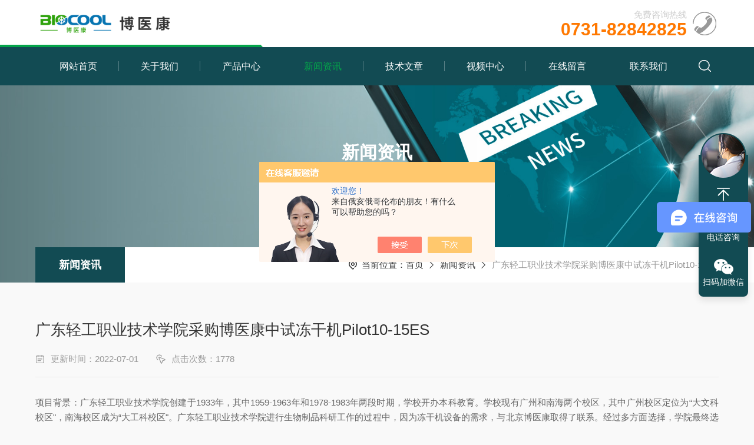

--- FILE ---
content_type: text/html; charset=utf-8
request_url: http://www.biocool.com.cn/News-1417103.html
body_size: 5732
content:
<!DOCTYPE html PUBLIC "-//W3C//DTD XHTML 1.0 Transitional//EN" "https://www.w3.org/TR/xhtml1/DTD/xhtml1-transitional.dtd">
<html xmlns="https://www.w3.org/1999/xhtml">
<head>
<meta http-equiv="Content-Type" content="text/html; charset=utf-8" />
<meta name="viewport" content="width=device-width, initial-scale=1, maximum-scale=1, user-scalable=no">
<meta http-equiv="X-UA-Compatible" content="IE=edge" />
<title>广东轻工职业技术学院采购博医康中试冻干机Pilot10-15ES-博医康（北京）仪器有限公司</title>


<link rel="stylesheet" type="text/css" href="/Skins/832/css/Common.css">
<link rel="stylesheet" type="text/css" href="/Skins/832/css/lyStyle.css">
<link rel="stylesheet" type="text/css" href="/Skins/832/css/swiper.min.css">
<script src="/Skins/832/js/jquery-3.6.0.min.js"></script>
<script src="/Skins/832/js/swiper.min.js"></script>

<!--此Js使手机浏览器的active为可用状态-->
<script type="text/javascript">
    document.addEventListener("touchstart", function () { }, true);
</script>
<!--导航当前状态 JS-->
<script language="javascript" type="text/javascript"> 
	var nav= '4';
</script>
<!--导航当前状态 JS END-->
<link rel="shortcut icon" href="/Skins/832/favicon.ico" />

<link rel="canonical" href="http://www.biocool.com.cn/News-1417103.html"/>
<script src="//msite.baidu.com/sdk/c.js?appid=1612833432837561"></script>
<script type="application/ld+json">
{
"@context": "https://ziyuan.baidu.com/contexts/cambrian.jsonld",
"@id": "http://www.biocool.com.cn/News-1417103.html",
"appid": "1612833432837561",
"title": "广东轻工职业技术学院采购博医康中试冻干机Pilot10-15ES",
"pubDate": "2022-07-01T09:57:12",
"upDate": "2022-07-01T09:57:12"
    }</script>
<script language="javaScript" src="/js/JSChat.js"></script><script language="javaScript">function ChatBoxClickGXH() { DoChatBoxClickGXH('https://chat.chem17.com',642) }</script><script>!window.jQuery && document.write('<script src="https://public.mtnets.com/Plugins/jQuery/2.2.4/jquery-2.2.4.min.js" integrity="sha384-rY/jv8mMhqDabXSo+UCggqKtdmBfd3qC2/KvyTDNQ6PcUJXaxK1tMepoQda4g5vB" crossorigin="anonymous">'+'</scr'+'ipt>');</script><script type="text/javascript" src="https://chat.chem17.com/chat/KFCenterBox/832"></script><script type="text/javascript" src="https://chat.chem17.com/chat/KFRightBox/832"></script><script>
(function(){
var bp = document.createElement('script');
var curProtocol = window.location.protocol.split(':')[0];
if (curProtocol === 'https') {
bp.src = 'https://zz.bdstatic.com/linksubmit/push.js';
}
else {
bp.src = 'http://push.zhanzhang.baidu.com/push.js';
}
var s = document.getElementsByTagName("script")[0];
s.parentNode.insertBefore(bp, s);
})();
</script>
</head>

<body style="background-color:#f9f9f9;">

<!--ly_Top 开始-->
<div class="ly_Top">
	<div class="lyTop_Main w1400">
    	<div class="ly_Logo">
        	<a href="/"><img src="/Skins/832/images/logo.png" alt="博医康（北京）仪器有限公司" /></a>
        </div>        
        <div class="top_tel">
          <span>免费咨询热线</span>
          <p>0731-82842825</p>
        </div>     
        <div class="clear"></div>
    </div>
    <div class="nav">
      <div class="w1400">
        <div class="lytop_right">
            <div class="lytop_search">
                <form action="/products.html" name="form1" method="post" onSubmit="return checkform(form1)">
                  <div class="sc_ipt"><input type="text" name="keyword" placeholder="请输入产品名称..." onfocus="this.value=''" autocomplete="off" /></div>
                  <div class="sc_btn"><input type="submit" value="" /></div>
                  <div class="clear"></div>
                </form>
            </div>
        </div>
        <!--导航栏 开始-->
          <div class="ly_nav">
              <!-- 控制menu -->
              <div class="nav_menu">
                  <span></span>
                  <span></span>
                  <span></span>
              </div>        
              <!-- 菜单 -->
              <div class="nav_list">
                  <ul>
                      <li id="navId1"><a href="/">网站首页</a></li>                    
                      <li id="navId2"><a href="/aboutus.html">关于我们</a></li>
                      <li id="navId3"><a href="/products.html">产品中心</a>
                          <!--二级栏目
                          <i></i>
                          <ul>               
                              <li><a href="#"></a></li>
                          </ul>-->
                      </li>
                      <li id="navId4"><a href="/news.html">新闻资讯</a></li>
                      <li id="navId5"><a href="/article.html">技术文章</a></li>              
                      <li id="navId9"><a href="/video.html">视频中心</a></li>
                      <li id="navId7"><a href="/order.html">在线留言</a></li>
                      <li id="navId8"><a href="/contact.html">联系我们</a></li>
                  </ul>
                  <div class="nav_mask"></div>
              </div>
          </div>
          <!--导航栏 结束-->
          
          <div class="clear"></div>
        </div>
    </div>
</div>
<script type="text/javascript">
	$('.nav_mask').click(function(){
		$('.nav_list').removeClass('open')
	})
	$('.nav_menu,.nav_list').click(function(e){
		e.stopPropagation();
	})
	$('.ly_nav').find('.nav_menu').click(function(e){
		$('.nav_list').toggleClass('open')
	})
	$(function () {
		$(".nav_list ul li i").click(function(){
			var b=false;
			if($(this).attr("class")=="cur"){
			   b=true;
			}
			$(".nav_list ul li ul").prev("i").removeClass("cur");
			$(".nav_list>ul>li").children("ul").slideUp("fast");
			if(!b){
				$(this).addClass("cur");
				$(this).siblings("ul").slideDown("fast");
			}
		})
	});
</script>
<script language="javascript" type="text/javascript">
	try {
		document.getElementById("navId" + nav).className = "active";
	}
	catch (e) {}
</script>
<!--ly_Top 结束-->
<script src="https://www.chem17.com/mystat.aspx?u=mengbing"></script>

<!--NyBanner 开始-->
<div class="NyBanner">
	<img src="/Skins/832/images/news_Banner.jpg" class="nyBa_Img" />
    <div class="NyBa_Con"><p>新闻资讯</p><i></i><span>NEWS INFORMATION</span></div>
</div>
<!--NyBanner 结束-->

<!--NyCrumb 开始-->
<div class="NyCrumb">
    <i></i>
    <div class="NyCrumb_Main">            
        <ul>
            <li class="NyActive"><a href="/news.html">新闻资讯</a></li><div class="clear"></div>
        </ul>        
        <p><img src="/Skins/832/images/Crumb.png" class="Crumb" />当前位置：<a href="/">首页</a><img src="/Skins/832/images/jt9.png" class="CrumbJt" /><a href="/news.html">新闻资讯</a><img src="/Skins/832/images/jt9.png" class="CrumbJt" /><span>广东轻工职业技术学院采购博医康中试冻干机Pilot10-15ES</span></p>
        <div class="clear"></div>
    </div>
</div>
<!--NyCrumb 结束-->

<!--NyNewDetail 开始-->
<div class="NyNewDetail">
    <div class="NyNewDetail_Main">
    	<h1 class="NyNewDetail_Name">广东轻工职业技术学院采购博医康中试冻干机Pilot10-15ES</h1>
        <div class="NyNewDetail_Tips">
        	<span><img src="/Skins/832/images/ico04.png" />更新时间：2022-07-01</span><span><img src="/Skins/832/images/ico05.png" />点击次数：1778</span>
        </div>
        <div class="NyNewDetail_Content">
        	<p style="box-sizing: border-box; margin-top: 0px; margin-bottom: 0px; padding: 0px; font-family: "PingFang SC", Helvetica, "Microsoft YaHei", Arial, "sans-serif"; line-height: inherit; vertical-align: baseline; background: rgb(255, 255, 255); -webkit-tap-highlight-color: transparent; appearance: none; color: rgb(51, 51, 51); white-space: normal;">项目背景：广东轻工职业技术学院创建于1933年，其中1959-1963年和1978-1983年两段时期，学校开办本科教育。学校现有广州和南海两个校区，其中广州校区定位为“大文科校区"，南海校区成为“大工科校区"。广东轻工职业技术学院进行生物制品科研工作的过程中，因为冻干机设备的需求，与北京博医康取得了联系。经过多方面选择，学院最终选择了博医康旗下的Pilot10-15ES冻干机。作为一款经济实用的冻干机设备，相信Pilot10-15ES冻干机能为轻工职业技术学院师生的科研工作提供帮助。</p><p style="box-sizing: border-box; margin-top: 0px; margin-bottom: 0px; padding: 0px; font-family: "PingFang SC", Helvetica, "Microsoft YaHei", Arial, "sans-serif"; line-height: inherit; vertical-align: baseline; background: rgb(255, 255, 255); -webkit-tap-highlight-color: transparent; appearance: none; color: rgb(51, 51, 51); white-space: normal;">&nbsp;</p><p style="box-sizing: border-box; margin-top: 0px; margin-bottom: 0px; padding: 0px; font-family: "PingFang SC", Helvetica, "Microsoft YaHei", Arial, "sans-serif"; line-height: inherit; vertical-align: baseline; background: rgb(255, 255, 255); -webkit-tap-highlight-color: transparent; appearance: none; color: rgb(51, 51, 51); white-space: normal;">设备名称：Pilot10-15ES冻干机</p><p style="box-sizing: border-box; margin-top: 0px; margin-bottom: 0px; padding: 0px; font-family: "PingFang SC", Helvetica, "Microsoft YaHei", Arial, "sans-serif"; line-height: inherit; vertical-align: baseline; background: rgb(255, 255, 255); -webkit-tap-highlight-color: transparent; appearance: none; color: rgb(51, 51, 51); white-space: normal;">&nbsp;</p><p style="box-sizing: border-box; margin-top: 0px; margin-bottom: 0px; padding: 0px; font-family: "PingFang SC", Helvetica, "Microsoft YaHei", Arial, "sans-serif"; line-height: inherit; vertical-align: baseline; background: rgb(255, 255, 255); -webkit-tap-highlight-color: transparent; appearance: none; color: rgb(51, 51, 51); white-space: normal;">应用领域：科研应用</p><p style="box-sizing: border-box; margin-top: 0px; margin-bottom: 0px; padding: 0px; font-family: "PingFang SC", Helvetica, "Microsoft YaHei", Arial, "sans-serif"; line-height: inherit; vertical-align: baseline; background: rgb(255, 255, 255); -webkit-tap-highlight-color: transparent; appearance: none; color: rgb(51, 51, 51); white-space: normal; text-align: center;">冻干机应用现场</p><p style="box-sizing: border-box; margin-top: 0px; margin-bottom: 0px; padding: 0px; font-family: "PingFang SC", Helvetica, "Microsoft YaHei", Arial, "sans-serif"; line-height: inherit; vertical-align: baseline; background: rgb(255, 255, 255); -webkit-tap-highlight-color: transparent; appearance: none; color: rgb(51, 51, 51); white-space: normal; text-align: center;"><img alt="广东轻工职业技术学院采购博医康Pilot10-15ES冻干机  来源：www.boyikang.com" src="https://img79.chem17.com/9/20210611/637590031826498415714.jpg" style="box-sizing: border-box; margin: 0px; padding: 0px; font-size: inherit; line-height: inherit; font-weight: inherit; font-style: inherit; vertical-align: middle; background: transparent; -webkit-tap-highlight-color: transparent; appearance: none; border: 0px; max-width: 100%; height: 450px; max-height: 100%; width: 600px;"/></p><p style="box-sizing: border-box; margin-top: 0px; margin-bottom: 0px; padding: 0px; font-family: "PingFang SC", Helvetica, "Microsoft YaHei", Arial, "sans-serif"; line-height: inherit; vertical-align: baseline; background: rgb(255, 255, 255); -webkit-tap-highlight-color: transparent; appearance: none; color: rgb(51, 51, 51); white-space: normal; text-align: center;">&nbsp;</p><p style="box-sizing: border-box; margin-top: 0px; margin-bottom: 0px; padding: 0px; font-family: "PingFang SC", Helvetica, "Microsoft YaHei", Arial, "sans-serif"; line-height: inherit; vertical-align: baseline; background: rgb(255, 255, 255); -webkit-tap-highlight-color: transparent; appearance: none; color: rgb(51, 51, 51); white-space: normal; text-align: center;"><img alt="广东轻工职业技术学院采购博医康Pilot10-15ES冻干机  来源：www.boyikang.com" src="https://img78.chem17.com/9/20210611/637590032056735814766.jpg" style="box-sizing: border-box; margin: 0px; padding: 0px; font-size: inherit; line-height: inherit; font-weight: inherit; font-style: inherit; vertical-align: middle; background: transparent; -webkit-tap-highlight-color: transparent; appearance: none; border: 0px; max-width: 100%; height: 450px; max-height: 100%; width: 600px;"/></p><p style="box-sizing: border-box; margin-top: 0px; margin-bottom: 0px; padding: 0px; font-family: "PingFang SC", Helvetica, "Microsoft YaHei", Arial, "sans-serif"; line-height: inherit; vertical-align: baseline; background: rgb(255, 255, 255); -webkit-tap-highlight-color: transparent; appearance: none; color: rgb(51, 51, 51); white-space: normal; text-align: center;">&nbsp;</p><p style="box-sizing: border-box; margin-top: 0px; margin-bottom: 0px; padding: 0px; font-family: "PingFang SC", Helvetica, "Microsoft YaHei", Arial, "sans-serif"; line-height: inherit; vertical-align: baseline; background: rgb(255, 255, 255); -webkit-tap-highlight-color: transparent; appearance: none; color: rgb(51, 51, 51); white-space: normal; text-align: center;"><img alt="广东轻工职业技术学院采购博医康Pilot10-15ES冻干机  来源：www.boyikang.com" src="https://img79.chem17.com/9/20210611/637590032162212567970.jpg" style="box-sizing: border-box; margin: 0px; padding: 0px; font-size: inherit; line-height: inherit; font-weight: inherit; font-style: inherit; vertical-align: middle; background: transparent; -webkit-tap-highlight-color: transparent; appearance: none; border: 0px; max-width: 100%; height: 450px; max-height: 100%; width: 600px;"/></p><p style="box-sizing: border-box; margin-top: 0px; margin-bottom: 0px; padding: 0px; font-family: "PingFang SC", Helvetica, "Microsoft YaHei", Arial, "sans-serif"; line-height: inherit; vertical-align: baseline; background: rgb(255, 255, 255); -webkit-tap-highlight-color: transparent; appearance: none; color: rgb(51, 51, 51); white-space: normal; text-align: center;">&nbsp;</p><p style="box-sizing: border-box; margin-top: 0px; margin-bottom: 0px; padding: 0px; font-family: "PingFang SC", Helvetica, "Microsoft YaHei", Arial, "sans-serif"; line-height: inherit; vertical-align: baseline; background: rgb(255, 255, 255); -webkit-tap-highlight-color: transparent; appearance: none; color: rgb(51, 51, 51); white-space: normal; text-align: center;"><img alt="广东轻工职业技术学院采购博医康Pilot10-15ES冻干机  来源：www.boyikang.com" src="https://img79.chem17.com/9/20210611/637590032263613217656.jpg" style="box-sizing: border-box; margin: 0px; padding: 0px; font-size: inherit; line-height: inherit; font-weight: inherit; font-style: inherit; vertical-align: middle; background: transparent; -webkit-tap-highlight-color: transparent; appearance: none; border: 0px; max-width: 100%; height: 450px; max-height: 100%; width: 600px;"/></p><p style="box-sizing: border-box; margin-top: 0px; margin-bottom: 0px; padding: 0px; font-family: "PingFang SC", Helvetica, "Microsoft YaHei", Arial, "sans-serif"; line-height: inherit; vertical-align: baseline; background: rgb(255, 255, 255); -webkit-tap-highlight-color: transparent; appearance: none; color: rgb(51, 51, 51); white-space: normal;"><br style="box-sizing: border-box; margin: 0px; padding: 0px; font-size: inherit; line-height: inherit; font-weight: inherit; font-style: inherit; vertical-align: baseline; background: transparent; -webkit-tap-highlight-color: transparent; appearance: none;"/></p><p style="box-sizing: border-box; margin-top: 0px; margin-bottom: 0px; padding: 0px; font-family: "PingFang SC", Helvetica, "Microsoft YaHei", Arial, "sans-serif"; line-height: inherit; vertical-align: baseline; background: rgb(255, 255, 255); -webkit-tap-highlight-color: transparent; appearance: none; color: rgb(51, 51, 51); white-space: normal;">博医康（BIOCOOL）是一家真空冷冻干燥机及解决方案提供商，为客户提供从实验室型、中试型到工业生产型全范围的冻干机设备以及完整的真空冷冻解决方案。</p><p><br/></p>
        </div>
    </div>
</div>

<div class="NyPrevNext">
    <ul>
        <li><i>上一条</i><a href="/News-1417314.html">西南医科大学采购博医康实验冻干机Lab-1C-80</a></li>
        <li><i>下一条</i><a href="/News-1417102.html">厦门波生采购博医康Pilot5-8M医药冻干机</a></li>
    </ul>
</div>
<!--NyNewDetail 结束-->

<!--ly_Foot 开始-->
<div class="ly_Foot">
	<div class="lyFoot_Main w1400">
        <div class="lyFootLeft">
        	<dl>
            	<dd>
                	<p><i></i>关于我们</p><a href="/aboutus.html">公司简介</a><a href="/news.html">公司新闻</a><!--<a href="/successcase.html">成功案例</a>-->
                </dd>
                <dd>
                	<p><i></i>产品展示</p>
                      
                    <a href="/ParentList-1103940.html">冷冻干燥机</a>
                      
                    <a href="/ParentList-6388.html">层析柜</a>
                      
                    <a href="/ParentList-2192201.html">真空离心浓缩仪</a>
                      
                    <a href="/ParentList-2192150.html">程序降温仪</a>
                      
                    <a href="/ParentList-1144846.html">冻干水分在线称重</a>
                    
                </dd>
                <dd>
                	<p><i></i>服务与支持</p><a href="/article.html">技术文章</a><a href="/down.html">资料下载</a><a href="/order.html">在线留言</a><a href="/contact.html">联系我们</a>
                </dd>  
                <div class="clear"></div>              
            </dl>
        </div>
        <div class="lyFootRight">
            <div class="lyFootEwm">
                <img src="/Skins/832/images/ewm01.png" /><p>扫码加微信</p>
            </div>
            <div class="lyFootLxfs">
            	<p><img src="/Skins/832/images/ftIco1.png" />服务热线</p>
                <span>0731-82842825</span>
                <p><img src="/Skins/832/images/ftIco2.png" />湖南省长沙市望城经济技术开区金穗路35号</p>
                <p><img src="/Skins/832/images/ftIco3.png" />xiangyi@xiangyilxj.com</p>
            </div>
            <div class="clear"></div>
        </div>            
        <div class="clear"></div>
    	<div class="lyFoot_Copy">            
            <p class="fl"><span>Copyright &copy; 2026博医康（北京）仪器有限公司 All Rights Reserved&nbsp;&nbsp;&nbsp;&nbsp;</span>备案号：<a href="https://beian.miit.gov.cn/" target="_blank" rel="nofollow">京ICP备2022028788号-1</a></p>
            <p class="fr">技术支持：<a href="https://www.chem17.com" target="_blank" rel="nofollow">化工仪器网</a><span>&nbsp;&nbsp;&nbsp;&nbsp;<a href="https://www.chem17.com/login" target="_blank" rel="nofollow">管理登录</a>&nbsp;&nbsp;&nbsp;&nbsp;<a href="/sitemap.xml" target="_blank" >sitemap.xml</a></span></p>
            <div class="clear"></div>
        </div>
    </div>
</div>
<!--ly_Foot 结束-->

<!--在线客服-->
<div class="kfView4 hidden-sm hidden-md hidden-xs">
  <div><a class="kefu-lx" title="有什么可以帮到您的呢？"></a></div>
  <ul class="list-unstyled">
    <li><a href="javascript:scroll(0,0)" class="kefu_top" title="回网页顶部"></a></li>
    <li><a href="tel:15973146608" target="_blank" class="kefu-tel">电话咨询</a><p>服务热线：<br>15973146608</p></li>
	<li><a  target="_blank" class="kefu-wx">扫码加微信</a><p><img src="/Skins/832/images/ewm01.png" width="120"></p></li>
  </ul>
</div>
<!--在线客服-->
<script type="text/javascript" src="/Skins/832/js/pt_js.js"></script>
<script>
var _hmt = _hmt || [];
(function() {
  var hm = document.createElement("script");
  hm.src = "https://hm.baidu.com/hm.js?d587590bdff8a7ce220b581edb79f5fd";
  var s = document.getElementsByTagName("script")[0]; 
  s.parentNode.insertBefore(hm, s);
})();
</script>
<script language="JavaScript" src="http://code.54kefu.net/kefu/js/b61/1075861.js" type="text/javascript" charset="utf-8"></script><div style="width:300px;margin:0 auto; padding:20px 0;"> <a target="_blank" href="http://www.beian.gov.cn/portal/registerSystemInfo?recordcode=11011102002194" style="display:inline-block;text-decoration:none;height:20px;line-height:20px;"><img src="http://www.beian.gov.cn/file/ghs.png" style="float:left;"/><p style="float:left;height:20px;line-height:20px;margin: 0px 0px 0px 5px; color:#939393;">京公网安备 11011102002194号</p></a> </div>


 <script type='text/javascript' src='/js/VideoIfrmeReload.js?v=001'></script>
  
</html>
</body>

--- FILE ---
content_type: text/css
request_url: http://www.biocool.com.cn/Skins/832/css/Common.css
body_size: 5112
content:
@charset "utf-8";
/* CSS Document */


/**common**/
*{ margin:0; padding:0;}
body, div,dl,dt,dd,ul,ol,li,h1,h2,h3,h4,h5,h6,pre,form,fieldset,input,textarea,blockquote,p { margin:0; padding:0; font:14px/1.5 Arial,\5FAE\8F6F\96C5\9ED1,Helvetica,sans-serif;}
table,td,tr,th { border-collapse: collapse; border-spacing: 0; font-size:14px;}
ol,ul {list-style:none;}
li { list-style-type:none;}
img { vertical-align:middle; border:0;}
h1,h2,h3,h4,h5,h6 { font-size:inherit; font-weight:normal;}
.clear { clear:both; *zoom:1;}
.clear:after { display:block; overflow:hidden; clear:both; height:0; visibility:hidden; content:".";}
a {text-decoration:none;}
a:visited { text-decoration:none;}
a:hover { text-decoration:none;}
a:active { text-decoration:none;}
::placeholder { color:#666;}
.w1400{width: 100%;max-width: 1400px;margin: 0 auto;padding: 0;}
@media screen and (max-width:1450px){
.w1400{ width:90%;}	
}
@media screen and (max-width:1023px){
.w1400{ width:94%;}	
}

.fl { float:left;}
.fr { float:right;}

/* 设置滚动条的样式 */
::-webkit-scrollbar { width:0;}/* 滚动槽宽度 */
::-webkit-scrollbar-track { background-color:rgba(0,0,0,0.1); border-radius:0px;}
::-webkit-scrollbar-thumb { background-color:#124b53;} /* 滚动条滑块默认状态 */
::-webkit-scrollbar-thumb:window-inactive { background-color:#124b53;} /* 滚动条滑块点击状态 */


/*头部 开始*/
.ly_Top { width:100%; height:100px; margin:0; padding:0; background-color:#fff; box-shadow:0 5px 10px rgba(0,0,0,0.1); position:fixed; top:0; left:0; z-index:2; -webkit-box-sizing: border-box; -moz-box-sizing: border-box; box-sizing: border-box;}
.ly_Top .lyTop_Main { height:auto; margin:0 auto; position:relative;}
.ly_Top:after{content:'';display:block;background:url(../images/nav_top.png) left center no-repeat; width:100%; height:4px; background-size:35% 4px; position:absolute; bottom:0; left:0;}
.lyTop_Main .ly_Logo { width:auto; height:80px; overflow:hidden; margin:10px 0; padding:0; float:left;}
.ly_Logo a { display: table-cell; vertical-align: middle; width:100%; height:80px; overflow:hidden; margin:0; padding:0;}
.ly_Logo a img { display:inline-block; max-width:100%; height:auto; max-height:100%; margin:0; padding:0;}
.top_tel { height:50px; overflow:hidden; margin:25px 0; padding:0 50px 0 0; background:url(../images/top_tel.png) right center no-repeat; background-size:40px 40px; float:right;}
.top_tel span { display:block; height:20px; line-height:20px; color:#ccc; font-size:15px; margin:0; padding:0; text-align:right;}
.top_tel p { height:30px; line-height:30px; color:#ff7800; font-size:30px; font-weight:bold; margin:0; padding:0;}

.nav{ width:100%; margin:0 auto; padding:0; background-color:#124b53;}
.lytop_right {margin:12px 0 12px 0;float:right;}
.lytop_right .lytop_search { height:40px; margin:0; padding:0; float:left; position:relative; z-index:1;}
.lytop_search form { width:40px; height:40px; margin:0; padding:0; position:relative;}
.lytop_search form .sc_ipt { width:0; height:40px; overflow:hidden; margin:0; padding:0; position:absolute; left:0; top:0; transition: all 0.5s; -webkit-transition: all 0.5s; -moz-transition: all 0.5s; -o-transition: all 0.5s;}
.lytop_search form .sc_ipt input { display:block; width:100%; height:40px; overflow:hidden; line-height:40px; color:#999999; font-size:14px; margin:0; padding:0 14px; background-color:#fff; border:1px solid #dfdfdf; border-right:0; outline:none; -webkit-box-sizing: border-box; -moz-box-sizing: border-box; box-sizing: border-box;}
.sc_ipt input {  color:#333!important;}
.sc_ipt input::-moz-placeholder {color: #999;}
.sc_ipt input::-ms-input-placeholder {color: #999;}
.sc_ipt input::-webkit-input-placeholder {color: #999;}

.lytop_search form .sc_btn { width:40px; height:40px; overflow:hidden; margin:0; padding:0; float:right;}
.lytop_search form .sc_btn input { display:block; width:40px; height:40px; overflow:hidden; margin:0; padding:0; background:url(../images/SSbtn_icon.png) center center no-repeat; background-size:21px 20px; border:0; outline:none; cursor:pointer;}
.lytop_search:hover form .sc_ipt { width:260px; height:240px; left:-260px;}
.lytop_search:hover form .sc_btn input { background:#04a44a url(../images/SSbtn_icon.png) center center no-repeat;}
@media (max-width:1680px) {
}
@media (max-width:1600px) {

}
@media (max-width:1560px) {
	.top_tel{margin: 20px 0;}
	.ly_Top { height:90px;}
	.lyTop_Main .ly_Logo, .ly_Logo a { height:70px;}
	.lyTop_Main .lyTop_Tel { margin:20px;}
	.lyTop_Tel p span { font-size:20px;}
	.lyTop_Tel p:hover span { width:200px;}
	.lyTop_Main .lyTop_Search { margin:20px 0;}
	.lyTop_Search form:hover .scIpt { width:220px;}
}
@media (max-width:1440px) {
	
}
@media (max-width:1366px) {
	.lyTop_Main .ly_Logo, .ly_Logo a { height:64px; margin:13px 0;}
	
	.lytop_search:hover form .sc_ipt { width: 240px; left: -240px;}
}
@media (max-width:1280px) {
	.top_tel{margin: 15px 0;}
	.ly_Top { height:80px;}
	.lyTop_Main .ly_Logo { height:62px; margin:9px 0;}
	.ly_Logo a { height:62px;}
	.lyTop_Main .lyTop_Tel { margin:15px;}
}
@media (max-width:1200px) {
	.lyTop_Tel p span { width:184px; padding:0 20px;}
	
	.lyTop_Main .lyTop_Tel { width:40px; height:40px; padding:0; background:none; margin:20px 0;}
	
	.lyTop_Main .lyTop_Search { width:auto; height:40px; margin:20px 60px 20px 20px; padding:0; background:none;}
	.lyTop_Search form { width:100%; height:40px; margin:0; padding:0; background-color:#f2f2f2;}
	.lyTop_Search form .scIpt { width:200px; height:40px; padding:0; background:none; position:inherit; right:inherit; top:inherit; float:left;}
	.lyTop_Search:hover form .scIpt { width:240px;}
	.lyTop_Search form:hover .scIpt { padding:0;}
	.lyTop_Search form .scIpt input { height:40px; line-height:40px; color:#666; font-size:14px; padding:0 15px;}
	.lyTop_Search form .scBtn { width:40px; height:40px; padding:0; float:right;}
	.lyTop_Search form .scBtn input { width:100%; height:40px; padding:20px;}
	.lyTop_Search form .scIpt input::-moz-placeholder { color:#aaa;}
	.lyTop_Search form .scIpt input:-ms-input-placeholder { color:#aaa;}
	.lyTop_Search form .scIpt input::-webkit-input-placeholder { color:#aaa;}
	
}
@media (max-width:1024px) {
	
}
@media (max-width:800px) {
	.lyTop_Main .ly_Logo { width:40%;}
	.lyTop_Tel p span { width:180px; font-size:18px;}
	
	.top_tel{margin: 15px 70px 15px 0;}
	
	.ly_Top:after{ display:none;}
	
	.lytop_right{ width:100%;}
	.lytop_right .lytop_search{ width:100%;}
	.lytop_search form { width:100%; background-color:#f5f5f5;}
	.lytop_search form .sc_ipt { width: 94.5%; left: 0;}
	.lytop_search:hover form .sc_ipt { width: 94.5%; left: -94.5%; left: 0;}
	.lytop_search form .sc_btn input { background:#04a44a url(../images/SSbtn_icon.png) center center no-repeat;}

}
@media (max-width: 767px) {
	.ly_Top { width:100%; height: auto; margin:0; padding:0 12px 12px;}
	.lyTop_Main .ly_Logo { width:80%; height:50px; margin:0; padding:12px 0; background:none;}
	.ly_Logo a { height:50px;}
	.top_tel { display:none;}
     
	.lytop_right .lytop_search{ width:100%;}
	.lytop_search form { width:100%; padding:0 40px 0 0; position:relative; -webkit-box-sizing: border-box; -moz-box-sizing: border-box; box-sizing: border-box;}
	.lytop_search form .sc_ipt { width:100%; position:inherit; left:inherit; top:inherit;}
	.lytop_search:hover form .sc_ipt { width:100%; left:0;}
	.lytop_search:hover form .sc_ipt { left: 0;}
	.lytop_search form .sc_btn { position:absolute; top:0; right:0;}
}
@media (max-width: 320px) {
	.lytop_right{margin: 8px 0 8px 0;}   
}

/*导航栏 开始*/
.ly_nav {width:97%;height:auto;margin:0;padding:0;float:left;}
.ly_nav li, .ly_nav a {	text-decoration: none; list-style: none;}
.ly_nav ::-webkit-scrollbar { display: none;}
.ly_nav .nav_list { width:100%; margin:0 auto; -webkit-box-sizing: border-box; box-sizing: border-box;}
.ly_nav .nav_list > ul > li { display:inline-block; width:12.5%; position: relative; list-style: none; padding:0 10px; float:left; position:relative; -webkit-box-sizing: border-box; -moz-box-sizing: border-box; box-sizing: border-box; background: url(../images/nav_line.png) center right no-repeat;}
.ly_nav .nav_list > ul > li:last-child { background:none;}
.ly_nav .nav_list > ul > li > a { display: inline-block; width:100%;line-height: 65px; color: #fff; font-size: 16px; text-align:center; margin: 0; text-decoration: none; -webkit-box-sizing: border-box; -moz-box-sizing: border-box; box-sizing: border-box; position:relative;transition: all 0.5s; -webkit-transition: all 0.5s; -moz-transition: all 0.5s; -o-transition: all 0.5s;}
.ly_nav .nav_list > ul > li:hover, .ly_nav .nav_list > ul > li.active {}
.ly_nav .nav_list > ul > li:hover > a, .ly_nav .nav_list > ul > li.active > a { color: #04a44a;}
.ly_nav .nav_list > ul > li i { display:inline-block; width:20px; height:20px; background:url(../images/down.png) center center no-repeat; background-size:10px 10px; vertical-align:middle; cursor:pointer; margin:0; display:none;}
.ly_nav .nav_list > ul > li i.cur{ background:url(../images/up.png) center center no-repeat; background-size:10px 10px; text-decoration:none;}
.ly_nav .nav_list > ul > li ul { display:none; position:absolute; left:-17%; top:80px; z-index:9; width:134%; overflow:hidden; background-color:#fff; border-top:2px solid #d70e04; box-shadow:0 4px 6px rgba(0, 0, 0, 0.1); border-radius:0 0 2px 2px;}
.ly_nav .nav_list > ul > li:hover ul { display:block;}
.ly_nav .nav_list > ul > li ul li { width:100%; overflow:hidden; margin:0 auto; padding:0; border-bottom:1px solid rgba(85, 87, 89, 0.1);}
.ly_nav .nav_list > ul > li ul li:last-child { border:0;}
.ly_nav .nav_list > ul > li ul li a { display:block; width:100%; height:40px; overflow:hidden; line-height:40px; color:#555; font-size:14px; text-align:center; white-space:nowrap; text-overflow: ellipsis; margin:0 auto; padding:0 8px; -webkit-box-sizing: border-box; -moz-box-sizing: border-box; box-sizing: border-box;}
.ly_nav .nav_list > ul > li ul li a:hover { color:#d70e04;}
.ly_nav .nav_menu { display: none;}
@media (max-width:1680px) {
}
@media (max-width:1600px) {
}
@media (max-width:1560px) {
}
@media (max-width:1440px) {
	.ly_nav{ width:96%;}
	
}
@media (max-width:1366px) {
}
@media (max-width:1280px) {
}
@media (max-width:1200px) {
	.ly_nav .nav_list > ul > li > a {font-size:15px;}
}
@media (max-width:1080px) {
	.ly_nav {width:94%;}
}
@media (max-width:1024px) {
}
@media (max-width:800px) {
	.ly_nav { height:0; margin:0;}
	.ly_nav .nav_list { width: 60%; height: 100%; margin:0; padding: 0; position:fixed; top: 0; left: -100%; z-index: 9999; transition: 0.5s; -webkit-transition: 0.5s;}
	.ly_nav .nav_list ul { width:60%; height:100%; background-color: #fff; position:relative; z-index:9999;}
	.ly_nav .nav_list .nav_mask { width:100%; height:100%; background-color:rgba(0, 0, 0, 0.6); position:absolute; left:0; top:0; z-index:9998;}
	.ly_nav .nav_list ul > li { width: 100%; overflow: hidden; margin:0 auto; padding:0; background:none; box-sizing:border-box; position:relative;}
	.ly_nav .nav_list > ul > li:hover, .ly_nav .nav_list > ul > li.active { background-color: #124b53;}
	.ly_nav .nav_list ul > li a { display:block; width: 100%; line-height:60px; color:#333; font-size:16px; text-align:left; padding:0 60px 0 20px; -webkit-box-sizing: border-box; -moz-box-sizing: border-box; box-sizing: border-box;}
	.ly_nav .nav_list > ul > li i { display:block; width:60px; height:60px; background-size:14px 14px; position:absolute; top:0; right:0; background:url(../images/down2.png) center center no-repeat; background-size:14px 14px;}
	.ly_nav .nav_list > ul > li i.cur { background-size:14px 14px;}
	.ly_nav .nav_list > ul > li ul { width:100%; overflow:hidden; position:inherit; left:inherit; top:inherit; background-color:#f8f8f8; box-shadow:none;}
	
	.ly_nav .nav_menu { display: block; width:24px; padding: 10px 7px; background-color:#fff; border: 1px solid #ccc; border-radius:2px; margin: 0; position:absolute; top:18px; right:3%;}
	.ly_nav .nav_menu span { display: block; width: 24px; height: 2px; background-color: #ccc; border-radius: 1px;}
	.ly_nav .nav_menu span + span { margin-top: 6px;}
	.ly_nav .open { width:100%; overflow: auto; left: 0%;z-index: 99999;}
	
	.ly_nav .nav_menu:active { background-color:#124b53; border: 1px solid #124b53;}
	.ly_nav .nav_menu:active span { background-color:#fff;}
}
@media (max-width: 767px) {
}
@media (max-width: 375px) {
}
/*导航栏 结束*/
/*头部 结束*/

/*lyIdx_Links 开始*/
.lyIdx_Links { width:100%; margin:-50px auto 0; position:relative;}
.lyIdx_Links .lyIdxLinks_Main { height:auto; overflow:hidden; margin:0 auto;  background:#fff;display: flex;}
.lyIdxLinks_Main span { float:left; display:block; overflow:hidden; background:#124b53; color:#fff; font-size:26px; margin:0; padding:2%;font-family: georgia; -webkit-box-sizing: border-box; -moz-box-sizing: border-box; box-sizing: border-box; font-weight:bold; position:relative;}
.lyIdxLinks_Main span:before{content: ''; display: block;border-right: 21px solid #124b53;border-top: 21px solid #f3f3f3;position: absolute;left: 0; top:0;}
.lyIdxLinks_Main p { float:right; width:600px; flex-grow: 1; font-size:14px; padding:10px;-webkit-box-sizing: border-box; -moz-box-sizing: border-box; box-sizing: border-box;}
.lyIdxLinks_Main p a { display:inline-block; height:26px; line-height:26px; color:#666;padding:0 15px; -webkit-box-sizing: border-box; -moz-box-sizing: border-box; box-sizing: border-box;}
.lyIdxLinks_Main p a:hover { color:#124b53;}

/*ly_Foot 开始*/
.ly_Foot { width:100%; height:auto; margin:0 auto; padding:1px 0 0; background-color:#2c2c2c; -webkit-box-sizing: border-box; -moz-box-sizing: border-box; box-sizing: border-box;}
.ly_Foot1 { padding:45px 0 0;}
.ly_Foot .lyFoot_Main { overflow:hidden; margin:60px auto 0;}

.lyFoot_Main .lyFootLeft { width:60%; height:auto; overflow:hidden; margin:0; padding:0; float:left;}
.lyFootLeft dl dd { width:33.333333%; max-height:176px; overflow:hidden; margin:0; padding:0 10% 0 0; float:left; -webkit-box-sizing: border-box; -moz-box-sizing: border-box; box-sizing: border-box;}
.lyFootLeft dl dd:nth-child(3){ padding:0;}
.lyFootLeft dl dd p { width:100%; height:30px; overflow:hidden; line-height:30px; color:#fff; font-size:18px; margin:0 auto 10px; padding:0;}
.lyFootLeft dl dd p i { display:block; width:3px; height:18px; margin:6px 10px 6px 0; padding:0; background-color:#124b53; float:left;}
.lyFootLeft dl dd a { display:block; width:100%; height:34px; overflow:hidden; line-height:34px; color:rgba(255,255,255,0.45); font-size:14px; white-space:nowrap; text-overflow: ellipsis; margin:0 auto; padding:0 0 0 13px; -webkit-box-sizing: border-box; -moz-box-sizing: border-box; box-sizing: border-box;transition: all 0.5s; -webkit-transition: all 0.5s; -moz-transition: all 0.5s; -o-transition: all 0.5s;}
.lyFootLeft dl dd a:hover { color:#fff;}

.lyFoot_Main .lyFootRight { height:auto; margin:0; padding:0; float:right; width:40%; display:flex;}
.lyFootRight .lyFootEwm { width:110px; height:auto; margin:0; padding:10px; border:1px solid rgba(255,255,255,0.2); background-color:rgba(255,255,255,0.1); float:left;}
.lyFootEwm img { display:block; width:110px; height:110px; margin:0 auto 10px; padding:0;}
.lyFootEwm p { width:100%; height:20px; overflow:hidden; line-height:20px; color:rgba(255,255,255,0.5); font-size:16px; text-align:center; margin:0 auto; padding:0;}
.lyFootRight .lyFootLxfs { padding:0 0 0 25px; float:left;}
.lyFootLxfs p { width:100%; height:auto; min-height:30px; max-height:60px; overflow:hidden; line-height:30px; color:rgba(255,255,255,0.45); font-size:14px; margin:0 auto; padding:0 0 0 25px; position:relative; display:-webkit-box; text-overflow:ellipsis; -webkit-line-clamp:1; -webkit-box-orient:vertical; -webkit-box-sizing: border-box; -moz-box-sizing: border-box; box-sizing: border-box;}
.lyFootLxfs p img { display:block; width:20px; height:20px; overflow:hidden; margin:0; padding:0; position:absolute; left:0; top:4px;}
.lyFootLxfs span { display:block; width:100%; height:60px; overflow:hidden; line-height:60px; color:#fff; font-size:40px; font-weight:bold; white-space:nowrap; text-overflow: ellipsis; letter-spacing:2px; margin:5px auto 10px; padding:0; border-bottom:1px solid rgba(255,255,255,0.2); position:relative; -webkit-box-sizing: border-box; -moz-box-sizing: border-box; box-sizing: border-box;}

.lyFoot_Main .lyFoot_Copy { width:100%; overflow:hidden; margin:60px auto 0; padding:15px 0; border-top:1px solid rgba(255,255,255,0.2);}
.lyFoot_Copy p { width:60%; overflow:hidden; line-height:45px; color:rgba(255,255,255,0.3); font-size:15px; margin:0; padding:0;}
.lyFoot_Copy p.fr { width:40%; text-align:right;}
.lyFoot_Copy p img { display:inline-block; width:20px; height:20px; overflow:hidden; vertical-align:middle; margin:-4px 5px 0 0; padding:0;}
.lyFoot_Copy p a { line-height:45px; color:rgba(255,255,255,0.3); font-size:15px;transition: all 0.5s; -webkit-transition: all 0.5s; -moz-transition: all 0.5s; -o-transition: all 0.5s;}
.lyFoot_Copy p a:hover { color:#fff;}
/*ly_Foot 结束*/

/*在线客服*/
.kfView4{background-color: #124b53;border: 2px solid #124b53;position: fixed;width: 80px;bottom:30%;right: 10px;text-align: center;display: block;-webkit-box-shadow: 0 0 12px rgba(0,0,0,0.1);box-shadow: 0 6px 12px rgba(0,0,0,0.1);border-radius: 0 0 8px 8px;font-size: 12px;z-index: 99999;}
.kfView4 ul{margin: 0;padding-top: 45px;color:#fff;}
.kfView4 ul li{position: relative;}
.kfView4 ul li a{display: block;color: #FFF;text-decoration: none;overflow: hidden;height: auto;width: 100%;padding: 43px 0 12px; background: url(../images/kefu-tb.png) no-repeat top center;transition: all 0.5s; -webkit-transition: all 0.5s; -moz-transition: all 0.5s; -o-transition: all 0.5s;}
.kfView4 ul li a:hover{background-color: #04a44a;}
.kfView4 a.kefu-lx{background-image: url(../images/kefu.png);background-repeat: no-repeat;background-position: center top;position: absolute;top: -40px;text-indent: -9999px;height: 80px;width: 80px;z-index: 999999;left: 0px;border-width: 0;overflow: hidden}
.kfView4 a.kefu-lx:hover{background-color: rgba(255,255,255,0)}
.kfView4 ul li a.kf{display: block;padding: 10px 0}
.kfView4 ul li a.kefu-tel{background-position: center -79px}
.kfView4 ul li a.kefu-qq{background-position: center -150px}
.kfView4 ul li a.kefu-wx{background-position: center -220px}
.kfView4 ul li a.kefu_bottom{background-position: center -288px;padding: 30px 0 10px 0;border-radius: 0 0 8px 8px}
.kfView4 ul li a.kefu_top{background-position: center -15px;padding: 30px 0 10px 0}
.kfView4:hover ul li a{display: block}
.kfView4 ul li p{ position: absolute; top:-79px; right: 82px; width:0; padding: 0 ; font-size: 14px; line-height: 24px; text-align: left; color:#fff; background: #04a44a; display: block; opacity: 0;transition: all .4s ease-in-out .1s;overflow: hidden;z-index: 201;}
.kfView4 ul li:nth-of-type(2) p{ top:0;}
.kfView4 ul li:hover p{ width:120px; padding:15px; opacity: 1;}
.kfView4 ul li .wechat p {}
/*在线客服*/

@media (max-width:1680px) {

}
@media (max-width:1600px) {
	
}
@media (max-width:1560px) {

}
@media (max-width:1440px) {
	.ly_Foot .lyFoot_Main,.lyFoot_Main .lyFoot_Copy{margin: 50px auto 0;}
}
@media (max-width:1366px) {
	.lyFoot_Main .lyFootLeft{ width:56%;}
	.lyFoot_Main .lyFootRight{ width:44%;}
}
@media (max-width:1280px) {
}
@media (max-width:1200px) {
	.lyFoot_Main .lyFootLeft{ width:50%;}
	.lyFoot_Main .lyFootRight{ width:50%;}
}
@media (max-width:1080px) {
	.lyFoot_Main .lyFootLeft{ width:46%;}
	.lyFootLeft dl dd p{ font-size:16px;}
	.lyFoot_Main .lyFootRight{ width:54%;}
}
@media (max-width:1024px) {
}
@media (max-width:910px) {
	.lyFoot_Main .lyFootLeft{ display:none;}
	.lyFoot_Main .lyFootRight{ float:none; margin:0 auto; width:100%;}
}
@media (max-width:860px) {
	.lyFoot_Lxfs { width:100%; margin:0 auto 20px; padding:0; float:inherit;}
	.lyFoot_Lxfs .lyFoot_Tel { text-align:center;}
	.lyFoot_Lxfs .lyFootLxfs { text-align:center;}
	.lyFootLxfs ul li { margin:0; padding:0 10px;}
	.lyFoot_Copy { width:100%; margin:0 auto; float:inherit;}
	.lyFoot_Copy p { text-align:center;}
	.lyFoot_Copy p.fl,.lyFoot_Copy p.fr{ float:none; width:100%; text-align:center;}
	
	.kfView4 { width:60px; border-radius:8px; right:2px;}
	.kfView4 a.kefu-lx { display:none;}
	.kfView4 ul { padding:0;}
	.kfView4 ul li:nth-child(3), .kfView4 ul li:nth-child(5) { display:none;}
	.kfView4 ul li p { display:none!important;}
	.kfView4 ul li a { font-size:12px;}
}
@media (max-width: 767px) {	
    .ly_Foot .lyFoot_Main,.lyFoot_Main .lyFoot_Copy{margin: 20px auto 0;}
	#KFRightScreen { display:none!important;}
}
@media (max-width: 650px) {	
    .lyIdxLinks_Main span{ font-size:20px; padding: 2% 20px; width:120px;}
}
@media (max-width: 550px) {	
    .lyIdxLinks_Main span{ width:130px;}
}
@media (max-width: 500px) {	
    .lyIdx_Links,.lyFootRight .lyFootEwm{ display:none;}
    .lyFoot_Main .lyFootRight{ width:100%;}
	.lyFootRight .lyFootLxfs{ padding:0;}
}
@media (max-width: 430px) {
	.lyFoot_Copy p span{ display:none;}
}
@media (max-width: 375px) {
}
@media (max-width: 320px) {
	.lyFootLxfs span{ font-size:34px;}
}
/*ly_Foot 结束*/

--- FILE ---
content_type: text/css
request_url: http://www.biocool.com.cn/Skins/832/css/lyStyle.css
body_size: 23356
content:
@charset "utf-8";
/* CSS Document */

/*lyIdx_Banner 开始 */
.lyIdx_Banner { width: 100%; height: 600px; overflow: hidden; margin: 165px auto 0; padding: 0; }
.lyIdx_Banner .swiper-container01 { width: 100%; height: 100%; overflow: hidden; margin: 0 auto; padding: 0; position: relative; }
.lyIdx_Banner .swiper-container01 .swiper-slide { height: 100%; overflow: hidden; position: relative; }
.lyIdx_Banner .swiper-container01 .swiper-slide img { display: block; width: 1920px; height: 600px; margin: -300px 0 0 -960px; padding: 0; position: absolute; left: 50%; top: 50%; }
/*分页器*/
.lyIdx_Banner .swiper-container01 .swiper-pagination { width: 100%; height: 17px; overflow: hidden; margin: 0; padding: 0; left: 0; bottom: 40px!important; z-index:1;}
.lyIdx_Banner .swiper-container01 .swiper-pagination .swiper-pagination-bullet { width: 15px; height: 15px; border-radius: 50%; opacity: 1; background:none; border:1px solid #fff; margin: 0 6px; }
.lyIdx_Banner .swiper-container01 .swiper-pagination .swiper-pagination-bullet-active { background-color: #04a44a; border:1px solid #04a44a;}
.lyIdx_Banner .swiper-container01 .swiper-button-prev, .lyIdx_Banner .swiper-container01 .swiper-button-next { width: 60px!important; height: 60px!important; margin: -30px 0 0!important; position: absolute; top: 50%!important; opacity: 1; border-radius: 50%;transition: all 0.5s; -webkit-transition: all 0.5s; -moz-transition: all 0.5s; -o-transition: all 0.5s;}
.lyIdx_Banner .swiper-container01 .swiper-button-prev { left: 30px; background: rgba(255,255,255,0.1) url(../images/BaPrev.png) center center no-repeat; background-size: 40px 40px; }
.lyIdx_Banner .swiper-container01 .swiper-button-next { right: 30px; background: rgba(255,255,255,0.1) url(../images/BaNext.png) center center no-repeat; background-size: 40px 40px; }
.lyIdx_Banner .swiper-container01 .swiper-button-prev:hover { background: #124b53 url(../images/BaPrev.png) center center no-repeat; background-size: 40px 40px; }
.lyIdx_Banner .swiper-container01 .swiper-button-next:hover { background: #124b53 url(../images/BaNext.png) center center no-repeat; background-size: 40px 40px; }
 @media (max-width:1680px) {
.lyIdx_Banner { height: 560px; }
.lyIdx_Banner .swiper-container01 .swiper-slide img { width: 1792px; height: 560px; margin: -280px 0 0 -896px; }
}
@media (max-width:1600px) {
.lyIdx_Banner { height: 530px; }
.lyIdx_Banner .swiper-container01 .swiper-slide img { width: 1696px; height: 530px; margin: -265px 0 0 -848px; }
}
@media (max-width:1560px) {
.lyIdx_Banner { height: 500px; margin: 155px auto 0; }
.lyIdx_Banner .swiper-container01 .swiper-slide img { width: 1600px; height: 500px; margin: -250px 0 0 -800px; }
}
@media (max-width:1440px) {
.lyIdx_Banner { height: 460px; }
.lyIdx_Banner .swiper-container01 .swiper-slide img { width: 1472px; height: 460px; margin: -230px 0 0 -736px; }
.lyIdx_Banner .swiper-container01 .swiper-pagination { bottom: 30px!important; }
}
@media (max-width:1366px) {
.lyIdx_Banner { height: 430px; }
.lyIdx_Banner .swiper-container01 .swiper-slide img { width: 1376px; height: 430px; margin: -215px 0 0 -688px; }
}
@media (max-width:1280px) {
.lyIdx_Banner { height: 400px; margin: 145px auto 0; }
.lyIdx_Banner .swiper-container01 .swiper-slide img { width: 1280px; height: 400px; margin: -200px 0 0 -640px; }
.lyIdx_Banner .swiper-container01 .swiper-button-prev, .lyIdx_Banner .swiper-container01 .swiper-button-next, .lyIdx_Banner .swiper-container01 .swiper-pagination { bottom: 20px!important; }
}
@media (max-width:1200px) {
.lyIdx_Banner { height: 390px; }
.lyIdx_Banner .swiper-container01 .swiper-slide img { width: 1248px; height: 390px; margin: -195px 0 0 -624px; }
.lyIdx_Banner .swiper-container01 .swiper-pagination { bottom: 20px!important; }
.lyIdx_Banner .swiper-container01 .swiper-button-prev, .lyIdx_Banner .swiper-container01 .swiper-button-next { width: 44px!important; height: 44px!important; margin: -22px 0 0!important; }
.lyIdx_Banner .swiper-container01 .swiper-button-prev { left: 20px; background: rgba(255,255,255,0.1) url(../images/BaPrev.png) center center no-repeat; background-size: 30px 30px; }
.lyIdx_Banner .swiper-container01 .swiper-button-next { right: 20px; background: rgba(255,255,255,0.1) url(../images/BaNext.png) center center no-repeat; background-size: 30px 30px; }
}
@media (max-width:1080px) {
.lyIdx_Banner { height: 350px; }
.lyIdx_Banner .swiper-container01 .swiper-slide img { width: 1120px; height: 350px; margin: -175px 0 0 -560px; }
}
@media (max-width:1024px) {
.lyIdx_Banner { height: 340px; }
.lyIdx_Banner .swiper-container01 .swiper-slide img { width: 1088px; height: 340px; margin: -170px 0 0 -544px; }
}
@media (max-width:800px) {
.lyIdx_Banner { height: 280px; margin: 144px auto 0; }
.lyIdx_Banner .swiper-container01 .swiper-slide img { width: 900px; height: 280px; margin: -140px 0 0 -450px; }
}
@media (max-width:768px) {
.lyIdx_Banner { height: 240px; margin: 144px auto 0; }
.lyIdx_Banner .swiper-container01 .swiper-slide img { width: 768px; height: 240px; margin: -120px 0 0 -384px; }
.lyIdx_Banner .swiper-container01 .swiper-button-prev, .lyIdx_Banner .swiper-container01 .swiper-button-next { display: none; }
.lyIdx_Banner .swiper-container01 .swiper-pagination { bottom: 10px!important; }
}
@media (max-width:650px) {
.lyIdx_Banner { height: 210px; }
.lyIdx_Banner .swiper-container01 .swiper-slide img { width: 650px; height: 210px; margin: -105px 0 0 -325px; }
}
@media (max-width:550px) {
.lyIdx_Banner { height: 180px; }
.lyIdx_Banner .swiper-container01 .swiper-slide img { width: 550px; height: 180px; margin: -90px 0 0 -275px; }
}

@media (max-width:425px) {
.lyIdx_Banner { height: 130px; margin: 143px auto 0;}
.lyIdx_Banner .swiper-container01 .swiper-slide img { width:400px; height: 130px; margin: -65px 0 0 -200px; }
}
/*lyIdx_Banner 结束*/

.indbigbt{ text-align:center; margin:40px auto;}
.indbigbt p{color:#3e3e3e; font-size:46px; line-height:46px;font-family:georgia;font-weight:bold; position:relative; z-index:0;}
.indbigbt p:after{content:'';display:block; background:#04a44a;width:295px; height:9px; position:absolute; bottom:5px; left:50%;transform: translateX(-50%); z-index:-1;}
.indbigbt span{ font-size:20px; color:#666; letter-spacing:10px;}
.indbigbt_w p{ color:#fff;}
.indbigbt_w p:after{ width:395px;}
.indbigbt_w span{ color:#fff;}
.indbigbt_at{ text-align:left;display: flex;align-items: center;}
.indbigbt_at .fl{ width:100%;}
.indbigbt_at p:after{ width:162px; left:0; transform:none;}
.indbigbt_news p:after{ width:128px;}
.nytitle{ margin:0 auto 40px;}
.nytitle p:after{ width:210px;}
.more { width: 130px; height: auto; margin: 0; padding: 0;}
.more a { display: block; width: 100%; height: 42px; overflow: hidden; line-height: 40px; color: #fff; font-size: 16px; text-align: center; margin: 0; padding: 0; color:#999; border: 1px solid #ddd; border-radius: 20px 0 20px 0; -webkit-box-sizing: border-box; -moz-box-sizing: border-box; box-sizing: border-box; transition: all 0.5s; -webkit-transition: all 0.5s; -moz-transition: all 0.5s; -o-transition: all 0.5s; }
.more a:hover { background-color: #124b53; border: 1px solid #124b53; color:#fff; }

/*首页产品展示 开始*/
.proleft{ width:20%; float:left;}
.indprobox .proright{width:76%; float:right;}
.proright ul li{ width:30%; margin-right:2%; float:left; background: #f3f3f3; padding:1% 1% 0; margin-bottom:24px; overflow:hidden;position:relative;transition: all .4s ease;}
.proright ul li:nth-child(3n+3){ margin-right:0;}
.proright ul li .text{ width:100%; margin:0 auto;}
.proright ul li .text .name{ display:block; color:#333;font-size:18px;line-height:40px; margin:10px 0; padding:0 2%; overflow:hidden; white-space:nowrap;text-overflow:ellipsis;transition: all .4s ease;-webkit-box-sizing: border-box;-moz-box-sizing: border-box; box-sizing: border-box;}
.proright ul li:hover .text .name{ color:#fff;}
.proright ul li .text p{ font-size:14px; color:#999; line-height:24px; height:72px;overflow: hidden;text-overflow: ellipsis;display: -webkit-box;-webkit-line-clamp: 3;-webkit-box-orient: vertical;}
.proright ul li .pro_img{width: 100%; height: 248px;overflow: hidden;margin: 0 auto;padding: 0; background:#fff;}
.proright ul li .pic{ display: block;width: 100%;height: 100%;overflow: hidden;margin: 0; padding: 0; position: relative; -webkit-box-sizing: border-box;-moz-box-sizing: border-box; box-sizing: border-box;}
.proright ul li .pic img{ display: block; max-width: 100%;max-height: 100%;overflow: hidden; margin: auto;padding: 0; position: absolute; left: 0;top: 0; right: 0;bottom: 0;transition: all .4s ease;}
.proright ul li:hover .pic img{-webkit-transform: scale(1.05);-moz-transform: scale(1.05);transform: scale(1.05);}
.proright ul li:hover { background:#124b53;}
.proright ul li a.more{ display:block; width:38px; height:38px; position:absolute; bottom:0; right:0;background: url(../images/pro_more1.png) no-repeat;transition: all .4s ease;}
.proright ul li:hover a.more{background: url(../images/pro_more2.png) no-repeat;}
 @media (max-width:1680px) {
}
@media (max-width:1600px) {
}
@media (max-width:1560px) {
}
@media (max-width:1440px) {
	.indbigbt{ margin: 30px auto;}
	.indbigbt p{ font-size:42px;}
	.indbigbt p:after{ width:260px;}
	.indbigbt span{ font-size:16px;}
	.indbigbt_at p:after{ width:145px;}
	.indbigbt_news p:after{ width:115px;}
	.nytitle{ margin:0 auto 30px;}
	.nytitle p:after{ width:190px;}
}
@media (max-width:1366px) {
	.more a{ font-size:15px;}
}
@media (max-width:1280px) {
	.indbigbt p{ font-size:40px;}
	.indbigbt p:after{ width:250px;}
	.indbigbt span{ font-size:14px;}
	.indbigbt_at p:after{ width:140px;}
	.indbigbt_news p:after{ width:110px;}
	.nytitle p:after{ width:180px;}
}
@media (max-width:1200px) {
	.indbigbt p{ font-size:38px;}
	.indbigbt p:after{ width:230px;bottom: 10px;}
	.indbigbt_at p:after{ width:130px;}
	.indbigbt_news p:after{ width:105px;}
	.nytitle p:after{ width:170px;}
	
	.more a{ font-size:14px;}
}
@media (max-width:1080px) {
	.indbigbt p{ font-size:36px;}
	.indbigbt p:after{ width:220px;}
	.indbigbt_at p:after{ width:125px;}
	.indbigbt_news p:after{ width:100px;}
	.nytitle p:after{ width:160px;}
	.indprobox .proleft{width: 100%;}
	.indprobox .proright{width:100%;}
	
	.proright ul li .text .name{ font-size:16px;}
}
@media (max-width:1024px) {
}
@media (max-width:800px) {
	.proright ul li{ width:47%; margin-right:2%;}
	.proright ul li:nth-child(3n+3){ margin-right:2%;}
	.proright ul li:nth-child(2n+2){ margin-right:0;}	
}
@media (max-width:767px) {
	.indbigbt { position:static; transform:none;margin: 20px auto;}
	.indbigbt p{ font-size:34px;}
	.indbigbt p:after{ width:210px;}
	.indbigbt_at p:after{ width:115px;}
	.indbigbt_news p:after{ width:90px;}
	.nytitle p:after{ width:150px;}
	.nytitle{ margin:0 auto 20px;}
	
	.proright ul li .text .name{ font-size:14px;}
}
@media (max-width:500px) {
	.proright ul li .pro_img{ height:160px;}
}
@media (max-width:375px) {
}
@media (max-width:320px) {
	.indbigbt p{ font-size:32px;}
	.indbigbt p:after{ width:190px;}
	.indbigbt_at p:after{ width:110px;}
	.indbigbt_news p:after{ width:85px;}
	.nytitle p:after{ width:140px;}
	
	.proright ul li{ width:100%; margin-right:0; margin-bottom:10px;}
}
/*首页产品展示 结束*/

/*lyIdx_About 开始*/
.lyIdx_About { width: 100%; overflow: hidden; margin: 40px auto; background: url(../images/AbBg.jpg) center top no-repeat; position: relative; -webkit-box-sizing: border-box; -moz-box-sizing: border-box; box-sizing: border-box; z-index:0;}
.lyIdx_About .lyIdxAb_Main {height: auto; margin: 0 auto; padding: 0; }
.lyIdxAb_Main .lyIdxAb_Con { width: 100%; height: auto; margin: 0 auto 30px; padding: 0; background: #fff url(../images/AbBg2.jpg) center bottom no-repeat;box-shadow: 0 8px 16px rgba(0, 0, 0, 0.1);}
.lyIdxAb_Con .lyIdxAb_Img { width: 55%; overflow: hidden; margin: 0; padding: 5%; float: right; -webkit-box-sizing: border-box; -moz-box-sizing: border-box; box-sizing: border-box; }
.lyIdxAb_Con .lyIdxAb_Img img{ width:100%;}
.lyIdxAb_Con .lyIdxAb_Text { width: 45%; height: auto; overflow: hidden; margin: 0; padding: 4%; float: left; -webkit-box-sizing: border-box; -moz-box-sizing: border-box; box-sizing: border-box;}
.lyIdxAb_Text .lyIdxAb_Name { width: 100%; overflow: hidden; line-height: 40px; color: #333; font-size: 30px; font-weight:bold; margin: 0 auto; padding: 0; }
.lyIdxAb_Text .lyIdxAb_Ms { width: 100%; overflow: hidden; margin: 24px auto; padding: 0; }
.lyIdxAb_Ms p { width: 100%; height: auto; min-height: 30px; overflow: hidden; line-height: 30px; color: #666; font-size: 16px; word-break: break-all; text-align: justify; margin: 0 auto; padding: 0; display: -webkit-box; text-overflow: ellipsis; -webkit-line-clamp: 5; -webkit-box-orient: vertical; }
.lyIdxAb_Text ul li{ width:50%;float:left;}
.lyIdxAb_Text ul li .title{ font-size:15px; color:#666; line-height:32px; border-bottom:1px dashed #ccc; padding-bottom:8px;-webkit-box-sizing: border-box; -moz-box-sizing: border-box; box-sizing: border-box;}
.lyIdxAb_Text ul li .title i{display:block; margin:5px 10px 0 0; padding:0; float:left;}
.lyIdxAb_Text ul li:nth-child(1) .title i{width:18px; height:20px;background:url(../images/ind_ab_ico01.png) center center no-repeat; background-size:18px 20px;}
.lyIdxAb_Text ul li:nth-child(2) .title i{width:22px; height:22px;background:url(../images/ind_ab_ico02.png) center center no-repeat; background-size:22px 22px;}
.lyIdxAb_Text ul li .cont{ font-size:45px; font-weight:bold; color:#04a44a; margin:10px 0 20px;}
.lyIdxAb_Text .lyIdxAb_More { width: 130px; height: auto; margin: 0; padding: 0; }
.lyIdxAb_More a { display: block; width: 100%; height: 42px; overflow: hidden; line-height: 40px; color: #fff; font-size: 16px; text-align: center; margin: 0; padding: 0; background-color: #124b53; border: 1px solid #124b53; border-radius: 20px 0 20px 0; -webkit-box-sizing: border-box; -moz-box-sizing: border-box; box-sizing: border-box; transition: all 0.5s; -webkit-transition: all 0.5s; -moz-transition: all 0.5s; -o-transition: all 0.5s; }
.lyIdxAb_More a i { display: inline-block; width: 20px; height: 20px; margin: -2px 0 0 10px; padding: 0; background: url(../images/jt0.png) center center no-repeat; background-size: 20px 20px; vertical-align: middle; transition: all 0.5s; -webkit-transition: all 0.5s; -moz-transition: all 0.5s; -o-transition: all 0.5s; }
.lyIdxAb_More a:hover { background-color: #04a44a; border: 1px solid #04a44a; }
 @media (max-width:1680px) {
}
@media (max-width:1600px) {
}
@media (max-width:1560px) {
}
@media (max-width:1440px) {
	.lyIdx_About{ margin: 30px auto;}
	.lyIdxAb_Text .lyIdxAb_Name{font-size: 28px;}
	.lyIdxAb_Text ul li .cont{ font-size:42px;}
}
@media (max-width:1366px) {
	.lyIdxAb_Text .lyIdxAb_Name{font-size: 26px;}
	.lyIdxAb_Text ul li .title{ font-size:14px;}
	.lyIdxAb_Text ul li .cont{ font-size:40px;}
.lyIdxAb_Ms p { font-size: 15px; }
.lyIdxAb_More a { font-size: 15px; }
}
@media (max-width:1280px) {
.lyIdxAb_Text .lyIdxAb_Ms { margin: 18px auto 30px; }
}
@media (max-width:1200px) {
.lyIdxAb_Ms p { min-height: 26px; line-height: 26px; font-size: 14px; }
.lyIdxAb_More a { border: 0; font-size: 14px; }
.lyIdxAb_Text ul li .title{ font-size:13px;}
}
@media (max-width:1080px) {
	.lyIdxAb_Text .lyIdxAb_Name{font-size: 24px;}
	.lyIdxAb_Text ul li .cont{ font-size:38px;}
.lyIdxAb_Text .lyIdxAb_Ms { margin: 15px auto 25px; }
.lyIdxAb_Ms p { min-height: 24px; line-height: 24px; }
}
@media (max-width:1024px) {
}
@media (max-width:800px) {
}
@media (max-width:768px) {
	.lyIdx_About{ margin: 20px auto;}
	.lyIdxAb_Text .lyIdxAb_Name{font-size: 22px;}
	.lyIdxAb_Text ul li .cont{ font-size:38px;}
.lyIdxAb_Main .lyIdxAb_Con { margin: 0 auto 20px; }
.lyIdxAb_Name a { line-height: 30px; font-size: 20px; }
.lyIdxAb_Text .lyIdxAb_Ms { margin: 10px auto 20px; }
.lyIdxAb_Con .lyIdxAb_Text{ width:100%;}
.lyIdxAb_Con .lyIdxAb_Img{ display:none;}
}
@media (max-width:375px) {
}
@media (max-width:320px) {
}
/*lyIdx_About 结束*/

/*lyIdx_Articles 开始*/
.lyIdx_Articles { width: 100%; height: auto; margin: 0 auto;}
.lyIdx_Articles .lyIdxArticles_Main { height: auto; margin: 0 auto; padding: 0;}
.lyIdxArticles_Main .lyIdxArticles_List { width: 100%; height: auto; min-height: 320px; margin: 0 auto; padding: 0; }
.lyIdxArticles_List ul li { width: 49%; height: auto; min-height: 100px; margin: 0 2% 30px 0;float: left;}
.lyIdxArticles_List ul li:nth-child(2n+2) { margin: 0 0 30px; }
.lyIdxArticles_List ul li .lyIdxArticles_Time a { display: block; width: 126px; height: 30px; overflow: hidden; line-height: 30px; background:#dadada; color: #666; font-size: 14px; text-align: center; margin: 0 auto; padding: 0;}
.lyIdxArticles_List ul li .lyIdxArticles_Time a i{display: inline-block; width:4px; height:8px; background: url(../images/jt14.png) center center no-repeat;margin: 0 0 0 20px; padding:0;}
.lyIdxArticles_List ul li .lyIdxArticles_Time span { display: block; height: 30px; overflow: hidden; line-height: 30px; color: #666; font-size: 14px; text-align: center; margin: 0 auto; padding: 0; transition: all 0.5s; -webkit-transition: all 0.5s; -moz-transition: all 0.5s; -o-transition: all 0.5s; }
.lyIdxArticles_List ul li:hover .lyIdxArticles_Time span { color: #fff; }
.lyIdxArticles_List ul li .lyIdxArticles_Text { width: 100%; height: auto; overflow: hidden; margin: 0; padding: 16px 30px 30px; background: #f3f3f3; position: relative; transition: all 0.5s; -webkit-transition: all 0.5s; -moz-transition: all 0.5s; -o-transition: all 0.5s; -webkit-box-sizing: border-box; -moz-box-sizing: border-box; box-sizing: border-box; }
.lyIdxArticles_List ul li .lyIdxArticles_Text a.lyIdxArticles_Name { display: block; width: 100%;overflow: hidden; color: #333; font-size: 18px; white-space: nowrap; text-overflow: ellipsis; margin: 0 auto 10px; padding: 0; transition: all 0.5s; -webkit-transition: all 0.5s; -moz-transition: all 0.5s; -o-transition: all 0.5s; border-bottom:1px solid #ccc; position:relative; padding:10px 0 10px 20px;}
.lyIdxArticles_List ul li .lyIdxArticles_Text a.lyIdxArticles_Name:before{content: "";display:block; width:4px; height:19px; background:#124b53;position:absolute; top:50%; left:0; margin:-10px 0 0 0;-webkit-box-sizing: border-box; -moz-box-sizing: border-box; box-sizing: border-box;}
.lyIdxArticles_List ul li .lyIdxArticles_Text p { width: 100%; max-height:72px; overflow: hidden; line-height: 24px; color: #999; font-size: 14px; word-break: break-all; text-align: justify; margin: 0 auto 20px; padding: 0; display: -webkit-box; text-overflow: ellipsis; -webkit-line-clamp: 3; -webkit-box-orient: vertical; transition: all 0.5s; -webkit-transition: all 0.5s; -moz-transition: all 0.5s; -o-transition: all 0.5s; }
.lyIdxArticles_List ul li .lyIdxArticles_Text a.lyIdxArticles_More { display: block; width: 50px; height: 50px; margin: 0; padding: 0; position: absolute; right: -50px; bottom: -50px; transition: all 0.5s; -webkit-transition: all 0.5s; -moz-transition: all 0.5s; -o-transition: all 0.5s; }
.lyIdxArticles_List ul li .lyIdxArticles_Text a.lyIdxArticles_More img { display: block; width: 50px; height: 50px; margin: 0; padding: 0; }
.lyIdxArticles_List ul li:hover .lyIdxArticles_Text { background: #124b53; }
.lyIdxArticles_List ul li:hover .lyIdxArticles_Text a.lyIdxArticles_Name { color: #fff; border-color:rgba(255,255,255,.5) }
.lyIdxArticles_List ul li:hover .lyIdxArticles_Text a.lyIdxArticles_Name:before{background:#04a44a;}
.lyIdxArticles_List ul li:hover .lyIdxArticles_Text p { color: rgba(255,255,255,.7); }
.lyIdxArticles_List ul li:hover .lyIdxArticles_Text a.lyIdxArticles_More { right: 0; bottom: 0; }
 @media (max-width:1680px) {
}
@media (max-width:1600px) {
}
@media (max-width:1560px) {
}
@media (max-width:1440px) {
.lyIdxArticles_List ul li { width: 48.5%; min-height: 90px; margin: 0 3% 20px 0;}
.lyIdxArticles_List ul li:nth-child(2n+2) { margin: 0 0 20px; }
.lyIdxArticles_List ul li .lyIdxArticles_Text { padding: 15px 20px 20px; }
.lyIdxArticles_List ul li .lyIdxArticles_Text p {line-height: 25px; font-size: 15px; }
}
@media (max-width:1366px) {
}
@media (max-width:1280px) {
}
@media (max-width:1200px) {
.lyIdxArticles_List ul li { width: 48.5%; min-height: 80px; margin: 0 3% 20px 0;}
.lyIdxArticles_List ul li .lyIdxArticles_Text { padding: 12px 20px 20px; }
.lyIdxArticles_List ul li .lyIdxArticles_Text a.lyIdxArticles_Name { margin: 0 auto 6px; }
.lyIdxArticles_List ul li .lyIdxArticles_Text p { line-height: 24px; font-size: 14px; }
}
@media (max-width:1080px) {
}
@media (max-width:1024px) {
}
@media (max-width:800px) {
.lyIdxArticles_List ul li { width: 100%; margin: 0 auto 20px; float: inherit; }
.lyIdxArticles_List ul li:nth-child(2n+2) { margin: 0 auto 20px; }
.lyIdxArticles_List ul li .lyIdxArticles_Text p {line-height: 24px; font-size: 14px; -webkit-line-clamp: 2; }
}
@media (max-width:767px) {
.lyIdxArticles_List ul li { margin: 0 auto 12px; }
.lyIdxArticles_List ul li:nth-child(2n+2) { margin: 0 auto 12px; }
.lyIdxArticles_List ul li .lyIdxArticles_Text { padding: 10px 20px 10px 12px; }
}
@media (max-width:375px) {
.lyIdxArticles_List ul li { min-height: 40px;}
.lyIdxArticles_List ul li .lyIdxArticles_Text { padding: 10px 12px; }
.lyIdxArticles_List ul li .lyIdxArticles_Text a.lyIdxArticles_Name { font-size: 16px; }
}
@media (max-width:320px) {
}
/*lyIdx_News 结束*/

/*ind_news 开始*/
.ind_news { width: 100%; height: auto; margin: 30px auto 0; background:#f3f3f3; padding:10px 0 100px;-webkit-box-sizing: border-box; -moz-box-sizing: border-box; box-sizing: border-box;}
.ind_news .ind_news_main { height: auto; margin: 0 auto; padding: 0;}
.ind_news_main .ind_news_list { width: 100%; height: auto; min-height: 320px; margin: 0 auto; padding: 0; }
.ind_news_list .ind_news_tj{display: flex; align-items: center; background:#fff; padding:30px;-webkit-box-sizing: border-box; -moz-box-sizing: border-box; box-sizing: border-box; margin-bottom:20px;}
.ind_news_list .ind_news_tj .img{width: 20%; height: 164px;overflow: hidden; margin-right:2%;}
.ind_news_list .ind_news_tj .img a{display: block;width: 100%; height: 100%;overflow: hidden;margin: 0; padding: 0; position: relative; -webkit-box-sizing: border-box; -moz-box-sizing: border-box; box-sizing: border-box;transition: all 0.5s; -webkit-transition: all 0.5s; -moz-transition: all 0.5s; -o-transition: all 0.5s;}
.ind_news_list .ind_news_tj .img a img{display: block; max-width: 100%;max-height: 100%; overflow: hidden;margin: auto;  padding: 0;position: absolute;left: 0; top: 0; right: 0;bottom: 0;}
.ind_news_list .ind_news_tj:hover .img a{-webkit-transform: scale(1.1);-moz-transform: scale(1.1);transform: scale(1.1);}
.ind_news_list .ind_news_tj .text{ width:62%; margin-right:8%;}
.ind_news_list .ind_news_tj .text .name a{ color:#333; font-size:18px; line-height:60px;overflow: hidden;text-overflow: ellipsis;display: -webkit-box;-webkit-line-clamp: 1;-webkit-box-orient: vertical;}
.ind_news_list .ind_news_tj:hover .text .name a{ color:#124b53;}
.ind_news_list .ind_news_tj .text p{ font-size:14px; color:#999; line-height:24px;overflow: hidden;text-overflow: ellipsis;display: -webkit-box;-webkit-line-clamp: 3;-webkit-box-orient: vertical;}
.ind_news_list .ind_news_tj .time{ text-align:right;}
.ind_news_list .ind_news_tj .time span{display:block; width:100%; height:40px; line-height:40px; color:#333; font-size:36px; font-weight:bold;}
.ind_news_list .ind_news_tj .time p{width:100%; height:40px; overflow:hidden; line-height:40px; color:#666; font-size:20px;}
.ind_news_list .ind_news_tj .time a{display: block; width: 126px; height: 30px; overflow: hidden; line-height: 30px; background:#dadada; color: #666; font-size: 14px; text-align: center; margin: 10px auto 0;}
.ind_news_list .ind_news_tj .time a i{display: inline-block; width:4px; height:8px; background: url(../images/jt14.png) center center no-repeat;margin: 0 0 0 20px;}
.ind_news_list ul li { width: 49.5%; height: auto; min-height: 100px; margin: 0 1% 20px 0;float: left;display: flex; align-items: center; background:#fff;padding:30px;-webkit-box-sizing: border-box; -moz-box-sizing: border-box; box-sizing: border-box;}
.ind_news_list ul li:nth-child(2n+2) { margin: 0 0 1%;}
.ind_news_list ul li i{display:inline-block; margin:0 2% 0 0; padding:0;width:59px; height:59px;background:url(../images/news_pic01.png) center center no-repeat; background-size:59px 59px;transition: all 0.5s; -webkit-transition: all 0.5s; -moz-transition: all 0.5s; -o-transition: all 0.5s;}
.ind_news_list ul li .ind_news_text{ width:73%; margin-right:8%}
.ind_news_list ul li .ind_news_text a{ font-size:18px; color:#333;transition: all 0.5s; -webkit-transition: all 0.5s; -moz-transition: all 0.5s; -o-transition: all 0.5s;overflow: hidden;text-overflow: ellipsis;display: -webkit-box;-webkit-line-clamp: 1;-webkit-box-orient: vertical;}
.ind_news_list ul li .ind_news_text p{ font-size:14px; color:#999; overflow:hidden; white-space:nowrap;text-overflow:ellipsis;}
.ind_news_list ul li .ind_news_time{ color:#333; text-align:right;}
.ind_news_list ul li .ind_news_time span{ font-size:20px; font-weight:bold; line-height:32px;}
.ind_news_list ul li .ind_news_time p{ font-size:14px; line-height:32px;position: relative;}
.ind_news_list ul li .ind_news_time p:before{ content: '';display: block; background: #ddd;width: 40px;height: 1px; position:absolute; right:0;}
.ind_news_list ul li:hover i{background:url(../images/news_pic02.png) center center no-repeat;}
.ind_news_list ul li:hover .ind_news_text a{ color:#124b53;}
 @media (max-width:1680px) {
}
@media (max-width:1600px) {
}
@media (max-width:1560px) {
}
@media (max-width:1440px) {
	.ind_news_list .ind_news_tj{padding: 20px;margin-bottom: 10px;}
	.ind_news_list ul li{padding: 20px;margin: 0 1% 10px 0;}
	.ind_news_list ul li:nth-child(2n+2){ margin:0 0 10px;}
	.ind_news_list ul li .ind_news_text{margin-right: 7%;}
}
@media (max-width:1366px) {
	.ind_news_list ul li .ind_news_text{margin-right: 6%;}
}
@media (max-width:1280px) {
	.ind_news_list .ind_news_tj .text .name a{ line-height:50px;}
	.ind_news_list ul li .ind_news_text{margin-right: 4%;}
}
@media (max-width:1200px) {
	.ind_news_list .ind_news_tj .text .name a{ line-height:40px;}
	.ind_news_list ul li .ind_news_text{margin-right: 2%;}
}
@media (max-width:1080px) {
	.ind_news_list .ind_news_tj .img{ width:25%;}
	.ind_news_list .ind_news_tj .text{ margin-right: 5%;}
	.ind_news_list ul li i{ display:none;}
	.ind_news_list ul li .ind_news_text{ width:87%;}
}
@media (max-width:1024px) {
	.ind_news{padding: 10px 0 80px;}
}
@media (max-width:820px) {
	.ind_news_list ul li{ width:100%;}
	.ind_news_list .ind_news_tj .img{ width:35%;}
	.ind_news_list ul li .ind_news_text{width: 92%;}
}
@media (max-width:767px) {
	.ind_news_list .ind_news_tj{ display: inherit;}
	.ind_news_list .ind_news_tj .img{ width:100%; height:260px; margin-bottom:10px;}
	.ind_news_list .ind_news_tj .text{ width:100%; margin-right:0;}
	.ind_news_list .ind_news_tj .time{ display:none;}
}
@media (max-width:630px) {
	.ind_news_list ul li .ind_news_text{ width:90%;}
}
@media (max-width:560px) {
	.ind_news_list ul li .ind_news_text{ width:90%;}
}
@media (max-width:430px) {
	.ind_news{padding: 10px 0;}
	.ind_news_list .ind_news_tj .img{ height:230px;}
	.ind_news_list ul li .ind_news_text{width: 85%;}
}
@media (max-width:375px) {
	.ind_news_list .ind_news_tj{padding: 10px;}
	.ind_news_list .ind_news_tj .img{ height:210px;}
	.ind_news_list .ind_news_tj .text .name a{ font-size:16px;}
	.ind_news_list .ind_news_tj .time span{ font-size:34px;}
	.ind_news_list .ind_news_tj .time p{ font-size:18px;}
	.ind_news_list ul li{padding: 10px;}
	.ind_news_list ul li .ind_news_text a{ font-size:16px;}
	.ind_news_list ul li .ind_news_time{ display:none;}
	.ind_news_list ul li .ind_news_text{ width:100%; margin-right:0;}
}
@media (max-width:320px) {
	.ind_news_list .ind_news_tj .img{ height:180px;}
	
}
/*ind_news 结束*/

/*NyBanner 开始*/
.NyBanner { width: 100%; height: 550px; overflow: hidden; margin: 100px auto 0; padding: 0; position: relative; }
.NyBanner img.nyBa_Img { display: block; width: 1920px; height: 550px; margin: 0; padding: 0; position: absolute; left: 50%; top: 50%; transform: translate(-50%, -50%); -moz-transform: translate(-50%, -50%); -webkit-transform: translate(-50%, -50%); }
.NyBanner .NyBa_Con { width: 1400px; height: auto; margin: 0; padding: 0; position: absolute; top: 50%; left: 50%; transform: translate(-50%, -50%); -moz-transform: translate(-50%, -50%); -webkit-transform: translate(-50%, -50%); -webkit-box-sizing: border-box; -moz-box-sizing: border-box; box-sizing: border-box; }
.NyBa_Con p { width: 100%; height: auto; line-height: 40px; color: #fff; font-size: 36px; font-weight: bold; text-align: center; margin: 0 auto; padding: 0; }
.NyBa_Con i { display: block; width: 40px; height: 3px; margin: 10px auto 15px; padding: 0; background-color: #124b53; }
.NyBa_Con span { display: block; width: 100%; height: auto; line-height: 30px; color: rgba(255,255,255,0.25); font-size: 24px; text-align: center; margin: 0 auto; padding: 0; }
/*NyCrumb 开始*/
.NyCrumb { width: 100%; height: auto; margin: -70px auto 0; padding: 0; position: relative; -webkit-box-sizing: border-box; -moz-box-sizing: border-box; box-sizing: border-box; }
.NyCrumb i { display: block; width: calc(50% - 700px); height: 70px; margin: 0; padding: 0; background-color: #fff; position: absolute; right: 0; bottom: 0; }
.NyCrumb .NyCrumb_Main { width: 1400px; height: 70px; margin: 0 auto; padding: 0; background-color: #fff; position: relative; -webkit-box-sizing: border-box; -moz-box-sizing: border-box; box-sizing: border-box; }
.NyCrumb_Main ul { float: left; }
.NyCrumb_Main ul li { height: 70px; float: left; position: relative; }
.NyCrumb_Main ul li em { display: block; width: 1px; height: 18px; margin: 26px auto; padding: 0; background-color: #ddd; }
.NyCrumb_Main ul li a { display: block; width: auto; height: 50px; overflow: hidden; line-height: 50px; color: #333; font-size: 20px; font-weight: bold; margin: 0; padding: 10px 60px; }
.NyCrumb_Main ul li.NyActive a, .NyCrumb_Main ul li:hover a { background-color: #124b53; color: #fff; }
.NyCrumb_Main p { width: auto; max-width: 72%; height: 70px; overflow: hidden; line-height: 50px; color: #333; font-size: 16px; white-space: nowrap; text-overflow: ellipsis; margin: 0; padding: 10px 0; float: right; -webkit-box-sizing: border-box; -moz-box-sizing: border-box; box-sizing: border-box; }
.NyCrumb_Main p img.Crumb { display: inline-block; width: 18px; height: 18px; vertical-align: middle; margin: -2px 6px 0 0; }
.NyCrumb_Main p img.CrumbJt { display: inline-block; width: 12px; height: 12px; vertical-align: middle; margin: -2px 8px 0; }
.NyCrumb_Main p a { color: #333; }
.NyCrumb_Main p a:hover { color: #124b53; }
.NyCrumb_Main p span { color: #999; }
 @media (max-width:1680px) {
.NyBanner { height: 520px; }
.NyBanner img.nyBa_Img { width: 1815px; height: 520px; }
}
@media (max-width:1600px) {
.NyBanner { height: 480px; }
.NyBanner img.nyBa_Img { width: 1676px; height: 480px; }
}
@media (max-width:1560px) {
.NyBanner { margin: 90px auto 0; }
}
@media (max-width:1440px) {
.NyBanner { height: 440px; }
.NyBanner img.nyBa_Img { width: 1536px; height: 440px; }
.NyBa_Con p { line-height: 36px; font-size: 32px; }
.NyBa_Con span { font-size: 20px; }
.NyBa_Con i { margin: 10px auto; }
.NyCrumb { margin: -60px auto 0; padding: 0 60px; }
.NyCrumb .NyCrumb_Main { width: 100%; height: 60px; }
.NyCrumb i { width: 60px; height: 60px; }
.NyCrumb_Main ul li { height: 60px; }
.NyCrumb_Main ul li a { height: 40px; line-height: 40px; font-size: 18px; padding: 10px 40px; }
.NyCrumb_Main p { height: 60px; line-height: 40px; font-size: 15px; }
.NyCrumb_Main ul li em { margin: 21px auto; }
}
@media (max-width:1366px) {
.NyBanner { height: 420px; }
.NyBanner img.nyBa_Img { width: 1466px; height: 420px; }
}
@media (max-width:1280px) {
.NyBanner { margin: 80px auto 0; height: 400px; }
.NyBanner img.nyBa_Img { width: 1396px; height: 400px; }
.NyBa_Con p { line-height: 32px; font-size: 30px; }
.NyBa_Con span { line-height: 20px; font-size: 18px; }
.NyBa_Con i { height: 2px; }
}
@media (max-width:1200px) {
.NyBanner { margin: 80px auto 0; height: 370px; }
.NyBanner img.nyBa_Img { width: 1292px; height: 370px; }
.NyCrumb { padding: 0 40px; }
.NyCrumb i { width: 40px; height: 60px; }
.NyCrumb_Main ul li a { padding: 10px 30px; }
.NyCrumb_Main p { font-size: 14px; }
}
@media (max-width:1080px) {
.NyBanner { height: 340px; }
.NyBanner img.nyBa_Img { width: 1187px; height: 340px; }
.NyBa_Con p { line-height: 30px; font-size: 26px; }
.NyBa_Con span { font-size: 16px; }
.NyCrumb_Main ul li a { font-size: 16px; }
}
@media (max-width:1024px) {
.NyBanner { height: 320px; }
.NyBanner img.nyBa_Img { width: 1117px; height: 320px; }
}
@media (max-width:800px) {
.NyBanner { height: 280px; }
.NyBanner img.nyBa_Img { width: 977px; height: 280px; }
.NyCrumb { margin: -50px auto 0; padding: 0 20px; }
.NyCrumb i { width: 20px; height: 50px; }
.NyCrumb .NyCrumb_Main { height: 50px; }
.NyCrumb_Main ul li { height: 50px; }
.NyCrumb_Main ul li a { padding: 5px 20px; }
.NyCrumb_Main p { height: 50px; padding: 5px 0; }
.NyCrumb_Main p img.CrumbJt { margin: -2px 6px 0; }
.NyCrumb_Main ul li em { margin: 16px auto; }
}
@media (max-width:767px) {
.NyBanner { margin: 126px auto 0; height: 180px; }
.NyBanner img.nyBa_Img { width: 628px; height: 180px; }
.NyBa_Con p { font-size: 24px; }
.NyBa_Con span { font-size: 14px; }
.NyBa_Con i { width: 30px; margin: 5px auto; }
.NyCrumb { margin: 0 auto; padding: 0; background-color: #fff; }
.NyCrumb i { display: block; }
.NyCrumb .NyCrumb_Main { height: auto; }
.NyCrumb_Main ul { width: 100%; border-bottom: 1px solid #f0f0f0; float: inherit; }
.NyCrumb_Main ul li a { font-size: 15px; }
.NyCrumb_Main p { width: 100%; max-width: 100%; height: auto; line-height: 30px; margin: 0 auto; padding: 10px 12px; }
}
@media (max-width:375px) {
.NyBanner { height: 160px; }
.NyBanner img.nyBa_Img { width: 559px; height: 160px; }
}
@media (max-width:320px) {
.NyBanner { height: 140px; }
.NyBanner img.nyBa_Img { width: 489px; height: 140px; }
.NyBa_Con p { font-size: 22px; }
}
/*NyBanner 结束*/

/*NyAboutus 开始*/
.NyAboutus { width: 100%; height: auto; min-height: 320px; margin: 0 auto; padding: 0; }
.NyTitle { width: 100%; height: auto; margin: 0 auto 40px; padding: 0; }
.NyTitle p { width: 100%; height: 40px; overflow: hidden; line-height: 40px; color: #333; font-size: 36px; font-weight: bold; text-align: center; margin: 0 auto 10px; padding: 0; }
.NyTitle i { display: block; width: 143px; height: 13px; overflow: hidden; margin: 0 auto; padding: 0; background: url(../images/line04.png) center center no-repeat; }
.NyTitle1 p { color: #fff; }
.NyAboutus .NyAboutus_Profile { width: 100%; height: auto; margin: 0 auto; padding: 80px 0; background-color: #f9f9f9; -webkit-box-sizing: border-box; -moz-box-sizing: border-box; box-sizing: border-box; }
.lyGsjj_main { width: 1400px; overflow: hidden; margin: 0 auto; padding: 0; }
.lyGsjj_main .lyGsjj_img { width: 50%; overflow: hidden; margin: 0; padding: 0; float: right; }
.lyGsjj_img img { display: block; width: auto!important; height: auto!important; max-width: 100%; margin: 0 auto; padding: 0; }
.lyGsjj_main .lyGsjj_con { width: 46%; overflow: hidden; margin: 0; padding: 0; float: left; }
.lyGsjj_con .lyGsjj_name { width: 100%; overflow: hidden; margin: 0 auto; padding: 0; }
.lyGsjj_name p { width: 100%; overflow: hidden; line-height: 40px; color: #333; font-size: 30px; font-weight: bold; margin: 0 auto; padding: 0; }
.lyGsjj_name i { display: block; width: 80px; height: 3px; overflow: hidden; margin: 10px 0 30px; padding: 0; background-color: #124b53; }
.lyGsjj_con .lyGsjj_ms { width: 100%; overflow: hidden; margin: 0 auto; padding: 0 20px 0 0; -webkit-box-sizing: border-box; -moz-box-sizing: border-box; box-sizing: border-box; overflow: hidden; height: 336px; overflow-y: scroll; }
.lyGsjj_con .lyGsjj_ms::-webkit-scrollbar {
width:3px;
}
.lyGsjj_ms p { width: 100%; overflow: hidden; line-height: 30px; color: #666; font-size: 16px; text-align: justify; word-break: break-all; margin: 0 auto; padding: 0; }
.lyGsjj_ms p span, .lyGsjj_ms p em { color: #666!important; font-family: Arial, \5FAE\8F6F\96C5\9ED1, Helvetica, sans-serif!important; font-size: 15px!important; font-style: normal!important; font-weight: normal!important; }
.lyGsjj_ms p br { display: none; }
.lyGsjj_con ul { margin: 45px 0 0; }
.lyGsjj_con ul li { width: 50%; overflow: hidden; margin: 0; padding: 0 10px; float: left; -webkit-box-sizing: border-box; -moz-box-sizing: border-box; box-sizing: border-box; }
.lyGsjj_con ul li p { width: 100%; height: 60px; overflow: hidden; line-height: 60px; color: #124b53; font-size: 56px; font-weight: bold; text-align: center; margin: 0 auto; padding: 0; font-family: Arial, Helvetica, sans-serif; }
.lyGsjj_con ul li span { display: block; width: 100%; overflow: hidden; line-height: 30px; color: #666; font-size: 16px; text-align: center; margin: 0 auto; padding: 0; }
.NyAboutus .NyAboutus_Culture { width: 100%; height: auto; margin: 0 auto; padding: 80px 0; background: #313131 url(../images/NyAbBg1.png) center center no-repeat; background-size: cover; -webkit-box-sizing: border-box; -moz-box-sizing: border-box; box-sizing: border-box; }
.NyAboutus_Culture .NyAbCulture_Main { width: 1400px; height: auto; margin: 0 auto; padding: 0; }
.NyAbCulture_Main ul li { width: 23.5%; height: auto; margin: 0 2% 0 0; padding: 60px 40px; background-color: #fff; float: left; transition: all 0.5s; -webkit-transition: all 0.5s; -moz-transition: all 0.5s; -o-transition: all 0.5s; -webkit-box-sizing: border-box; -moz-box-sizing: border-box; box-sizing: border-box; }
.NyAbCulture_Main ul li:nth-child(4) { margin: 0; }
.NyAbCulture_Main ul li:hover { background-color: #124b53; }
.NyAbCulture_Main ul li i { display: block; width: 90px; height: 90px; overflow: hidden; margin: 0 auto 20px; padding: 0; transition: all 0.5s; -webkit-transition: all 0.5s; -moz-transition: all 0.5s; -o-transition: all 0.5s; }
.NyAbCulture_Main ul li i.AbIco1 { background: url(../images/AbIco1.png) center center no-repeat; background-size: 100% 100%; }
.NyAbCulture_Main ul li i.AbIco2 { background: url(../images/AbIco2.png) center center no-repeat; background-size: 100% 100%; }
.NyAbCulture_Main ul li i.AbIco3 { background: url(../images/AbIco3.png) center center no-repeat; background-size: 100% 100%; }
.NyAbCulture_Main ul li i.AbIco4 { background: url(../images/AbIco4.png) center center no-repeat; background-size: 100% 100%; }
.NyAbCulture_Main ul li:hover i.AbIco1 { background: url(../images/AbIco01.png) center center no-repeat; background-size: 100% 100%; }
.NyAbCulture_Main ul li:hover i.AbIco2 { background: url(../images/AbIco02.png) center center no-repeat; background-size: 100% 100%; }
.NyAbCulture_Main ul li:hover i.AbIco3 { background: url(../images/AbIco03.png) center center no-repeat; background-size: 100% 100%; }
.NyAbCulture_Main ul li:hover i.AbIco4 { background: url(../images/AbIco04.png) center center no-repeat; background-size: 100% 100%; }
.NyAbCulture_Main ul li p { width: 100%; height: auto; line-height: 30px; color: #333; font-size: 24px; text-align: center; margin: 0 auto; padding: 0; transition: all 0.5s; -webkit-transition: all 0.5s; -moz-transition: all 0.5s; -o-transition: all 0.5s; }
.NyAbCulture_Main ul li:hover p { color: #fff; }
.NyAbCulture_Main ul li em { display: block; width: 50px; height: 2px; margin: 10px auto 20px; padding: 0; background: url(../images/line05.png) center center no-repeat; transition: all 0.5s; -webkit-transition: all 0.5s; -moz-transition: all 0.5s; -o-transition: all 0.5s; }
.NyAbCulture_Main ul li:hover em { background: url(../images/line06.png) center center no-repeat; }
.NyAbCulture_Main ul li span { display: block; width: 100%; height: 50px; overflow: hidden; line-height: 25px; color: #999; font-size: 15px; text-align: center; margin: 0 auto; padding: 0; display: -webkit-box; text-overflow: ellipsis; -webkit-line-clamp: 2; -webkit-box-orient: vertical; transition: all 0.5s; -webkit-transition: all 0.5s; -moz-transition: all 0.5s; -o-transition: all 0.5s; }
.NyAbCulture_Main ul li:hover span { color: rgba(255,255,255,0.65); }
.NyAboutus .NyAboutus_Honor { width: 100%; height: auto; margin: 0 auto; padding: 80px 0; background-color: #f9f9f9; -webkit-box-sizing: border-box; -moz-box-sizing: border-box; box-sizing: border-box; }
.NyAboutus_Honor .NyAboutusHonor_Main { width: 1400px; height: auto; margin: 0 auto; padding: 0; -webkit-box-sizing: border-box; -moz-box-sizing: border-box; box-sizing: border-box; }
.NyAboutusHonor_Main .NyAboutusHonor_List { width: 100%; height: auto; min-height: 240px; margin: 0 0 0 -90px; padding: 0 90px; position: relative; overflow: hidden; }
.NyAboutusHonor_List .swiper-container04 { width: 100%; height: 100%; padding: 0 35px; box-sizing: border-box; overflow: hidden; position: relative; }
.NyAboutusHonor_List .swiper-slide { text-align: center; background: #fff; display: -webkit-box; display: -ms-flexbox; display: -webkit-flex; display: flex; -webkit-box-pack: center; -ms-flex-pack: center; -webkit-justify-content: center; justify-content: center; -webkit-box-align: center; -ms-flex-align: center; -webkit-align-items: center; align-items: center; transition: 300ms; transform: scale(0.8); position: relative; box-shadow: 0 10px 20px rgba(0,0,0,0.06); }
.NyAboutusHonor_List .swiper-slide img { display: block; max-width: 90%; max-height: 90%; margin: auto; padding: 0; position: absolute; left: 0; top: 0; right: 0; bottom: 0; }
.NyAboutusHonor_List .swiper-slide .NyAboutusHonor_Img { height: 460px; width: 100%; position: relative; }
.NyAboutusHonor_List .swiper-slide a.NyAboutusHonor_Name { width: 100%; height: 48px; overflow: hidden; line-height: 48px; color: #fff; font-size: 18px; text-align: center; text-overflow: ellipsis; white-space: nowrap; margin: 0; padding: 0 20px; background-color: rgba(18,75,83,0.88); position: absolute; left: 0; bottom: 0; -webkit-box-sizing: border-box; -moz-box-sizing: border-box; box-sizing: border-box; }
.NyAboutusHonor_List .swiper-slide-active, .NyAboutusHonor_List .swiper-slide-duplicate-active { transform: scale(1); }
.NyAboutusHonor_List .swiper-button-prev, .NyAboutusHonor_List .swiper-button-next { width: 40px!important; height: 40px!important; margin: -20px 0 0!important; border-radius: 50%; position: absolute; top: 50%!important; bottom: 0!important; opacity: 1; cursor: pointer; }
.NyAboutusHonor_List .swiper-button-prev { background: url(../images/prev01.png) center center no-repeat; left: 0; }
.NyAboutusHonor_List .swiper-button-next { background: url(../images/next01.png) center center no-repeat; right: 0; }
.NyAboutusHonor_List .swiper-button-prev:hover { background: url(../images/prev02.png) center center no-repeat; }
.NyAboutusHonor_List .swiper-button-next:hover { background: url(../images/next02.png) center center no-repeat; }
 @media (max-width:1680px) {
}
@media (max-width:1600px) {

}
@media (max-width:1560px) {
}
@media (max-width:1440px) {
.NyAboutus .NyAboutus_Profile { padding: 60px; }
.lyGsjj_main { width: 100%; }
.NyAboutus .NyAboutus_Culture { padding: 60px; }
.NyAboutus_Culture .NyAbCulture_Main { width: 100%; }
.NyAbCulture_Main ul li { padding: 60px 30px; }
.NyAboutus .NyAboutus_Honor { padding: 60px; }
.NyAboutus_Honor .NyAboutusHonor_Main { width: 100%; }
.NyAboutusHonor_Main .NyAboutusHonor_List { margin: 0 0 0 -60px; padding: 0 60px; }
.NyAboutusHonor_List .swiper-slide .NyAboutusHonor_Img{ height:420px;}
}
@media (max-width:1366px) {
.lyGsjj_con .lyGsjj_ms { height: 270px; }
.lyGsjj_con ul li p { font-size: 48px; }
.NyAboutusHonor_List .swiper-slide .NyAboutusHonor_Img{ height:400px;}
}
@media (max-width:1280px) {
.lyGsjj_con ul { margin: 35px 0 0; }
.NyAbCulture_Main ul li { padding: 50px 25px; }
}
@media (max-width:1200px) {
.NyAboutus .NyAboutus_Profile { padding: 60px 40px; }
.lyGsjj_con .lyGsjj_ms { height: 240px; }
.lyGsjj_con ul li p { font-size: 44px; }
.NyAboutus .NyAboutus_Culture { padding: 60px 40px; }
.NyAbCulture_Main ul li { padding: 40px 20px; }
.NyAbCulture_Main ul li span { height: 48px; line-height: 24px; font-size: 14px; }
.NyAboutus .NyAboutus_Honor { padding: 60px 40px; }
.NyAboutusHonor_Main .NyAboutusHonor_List { min-height: 180px; margin: 0 0 0 -40px; padding: 0 40px; }
.NyAboutusHonor_List .swiper-slide .NyAboutusHonor_Img{ height:380px;}
}
@media (max-width:1080px) {
.lyGsjj_name p { font-size: 24px; }
.lyGsjj_name i { margin: 10px 0 20px; }
.lyGsjj_con ul { margin: 25px 0 0; }
.lyGsjj_con ul li p { font-size: 40px; }
.lyGsjj_con .lyGsjj_ms { height: 175px; }
.NyAbCulture_Main ul li { padding: 30px 20px; }
.NyAbCulture_Main ul li i { width: 80px; height: 80px; }
.NyAbCulture_Main ul li p { font-size: 22px; }
.NyAboutusHonor_List .swiper-slide .NyAboutusHonor_Img{ height:360px;}

}
@media (max-width:1024px) {
.NyAboutus .NyAboutus_Profile { padding: 40px; }
.NyAboutus .NyAboutus_Culture { padding: 40px; }
.NyAbCulture_Main ul li { padding: 30px 15px; }
.NyAbCulture_Main ul li i { width: 70px; height: 70px; }
.NyAbCulture_Main ul li p { font-size: 20px; }
.NyAbCulture_Main ul li span { height: 44px; line-height: 22px; }
.NyAboutus .NyAboutus_Honor { padding: 40px; }
.NyAboutusHonor_List .swiper-slide .NyAboutusHonor_Img{ height:320px;}
}
@media (max-width:880px) {
.NyAboutus .NyAboutus_Profile { padding: 40px 20px; }
.lyGsjj_main .lyGsjj_con { width: 100%; }
.lyGsjj_main .lyGsjj_img { width: 100%; margin-top: 25px; }
.lyGsjj_con .lyGsjj_ms { height: 270px; }
.NyAboutus .NyAboutus_Culture { padding: 40px 20px; }
.NyAbCulture_Main ul li { width: 48.5%; height: auto; margin: 0 3% 12px 0; padding: 40px 12px 20px; }
.NyAbCulture_Main ul li:nth-child(4) { margin: 0 3% 12px 0; }
.NyAbCulture_Main ul li:nth-child(2n+2) { margin: 0 0 12px 0; }
.NyAbCulture_Main ul li i { width: 60px; height: 60px; }
.NyAbCulture_Main ul li p { font-size: 18px; }
.NyAbCulture_Main ul li span { height: 60px; line-height: 20px; -webkit-line-clamp: 3; }
.NyAboutusHonor_List .swiper-slide .NyAboutusHonor_Img{ height:260px;}

}
@media (max-width:767px) {
.NyAboutus .NyAboutus_Profile { padding: 20px 12px; }
.lyGsjj_main .lyGsjj_img { margin-top: 15px; }
.lyGsjj_name p { font-size: 22px; }
.lyGsjj_name i { margin: 5px 0 15px; }
.lyGsjj_ms p { font-size: 15px; }
.lyGsjj_con ul { margin: 15px 0 0; }
.lyGsjj_con ul li p { font-size: 35px; }
.lyGsjj_con ul li span { font-size: 15px; line-height: 25px; }
.NyAboutus .NyAboutus_Culture { padding: 20px 12px; }
.NyAboutus .NyAboutus_Honor { padding: 20px 12px; }
.NyAboutusHonor_Main .NyAboutusHonor_List { margin: 0 auto; padding: 0; }
.NyAboutusHonor_List .swiper-slide .NyAboutusHonor_Img{ height:240px;}
.NyAboutusHonor_List .swiper-button-prev, .NyAboutusHonor_List .swiper-button-next{ width:20px !important; height:20px !important;}
}

@media (max-width:375px) {

}
@media (max-width:320px) {
.NyAbCulture_Main ul li { width: 100%; height: auto; margin: 0 auto 12px; padding: 20px 12px; }
.NyAbCulture_Main ul li:nth-child(2n+2), .NyAbCulture_Main ul li:nth-child(4) { margin: 0 auto 12px; }
.NyAbCulture_Main ul li span { height: 40px; line-height: 20px; -webkit-line-clamp: 2; }

}
/*NyAboutus 结束*/

/*NyNews 开始*/
.NyNews { width: 100%; overflow: hidden; margin: 0 auto; padding: 80px 0; background-color: #f9f9f9; -webkit-box-sizing: border-box; -moz-box-sizing: border-box; box-sizing: border-box; }
.NyNews .NyNews_Main { width: 1400px; height: auto; min-height: 320px; margin: 0 auto; padding: 0; }
.NyNews_Main .NyNews_List { width: 100%; height: auto; margin: 0 auto; padding: 0; }
.newul li{ width:49%; float:left; background:#fff;margin-bottom: 30px; position:relative; padding:28px 0;transition: all .5s;}
.newul li:nth-child(2n){ margin-left:2%;}
.newul li:before{content: ""; vertical-align: middle;background: url(../images/new_ico.png) center center no-repeat;height: 12px; width: 12px;display: block;position: absolute;transition: all .5s; top:45px; left:17px;}
.newul li:hover{background:#124b53;}
.newul li:hover:before{background: url(../images/new_ico_on.png) center center no-repeat;}
.newul li .new_box{ padding:0 40px;}
.newul li p a{font-weight: bold;font-size: 18px;line-height: 46px; height: 46px;max-width:100%; overflow:hidden; white-space:nowrap;text-overflow:ellipsis;display: block; color:#333;}
.newul li:hover p a{ color:#fff;}
.newul li em{ display:block; font-style:normal;font-size: 16px;color: #999;margin-top: 0px; line-height: 36px;}
.newul li em:before{content: "";display: inline-block; width:28px; height:28px;vertical-align: middle;background: url(../images/ny_time.png) center center no-repeat; margin-right:10px;}
.newul li span{ display:block; font-size:16px; line-height:30px; color:#999;overflow: hidden;text-overflow: ellipsis;display: -webkit-box;-webkit-line-clamp: 2;-webkit-box-orient: vertical;overflow:hidden; margin-top:20px;}
.newul li:hover em{color: rgba(255, 255, 255, .65);}
.newul li:hover em:before{background: url(../images/ny_time_on.png) center center no-repeat;}
.newul li:hover span{color: rgba(255, 255, 255, .65);}
/*分页样式 开始*/
#fengye { margin: 40px auto 0; color: #666; font-size: 14px; text-align: center; }
#fengye a { display: inline-block; padding: 0 15px; background-color: #fff; height: 30px; line-height: 30px; text-align: center; margin: 0 5px; border-radius: 2px; color: #666; font-size: 14px; border: 1px solid #ddd; }
#fengye a:hover { background-color: #124b53; color: #fff; border: 1px solid #124b53; }
#fengye a.pnnum1 { background-color: #124b53; color: #fff; border: 1px solid #124b53; }
#fengye input { display: inline-block; padding: 0 5px; background-color: #124b53; width: 40px!important; height: 30px!important; line-height: 30px; text-align: center; border-radius: 2px; margin: 0 5px; color: #fff; cursor: pointer; border: 0; outline: none; }
#fengye .p_input { display: inline-block; padding: 0 5px; background-color: #fff; width: 40px!important; height: 30px; line-height: 28px; text-align: center; margin: 0 5px; color: #555; font-size: 14px; cursor: default; border: 1px solid #efefef; -webkit-box-sizing: border-box; -moz-box-sizing: border-box; box-sizing: border-box; }
/*分页样式 结束*/

/*NyNewDetail 开始*/
.NyNewDetail { width: 100%; height: auto; min-height: 320px; margin: 0 auto; padding: 0; -webkit-box-sizing: border-box; -moz-box-sizing: border-box; box-sizing: border-box; }
.NyNewDetail .NyNewDetail_Main { width: 1400px; height: auto; min-height: 320px; margin: 80px auto 60px; padding: 0; }
.NyNewDetail_Main .NyNewDetail_Name { width: 100%; height: auto; overflow: hidden; line-height: 40px; color: #333; font-size: 30px; margin: 0 auto 15px; padding: 0; }
.NyNewDetail_Main .NyNewDetail_Tips { width: 100%; height: 30px; overflow: hidden; line-height: 30px; color: #999; font-size: 16px; margin: 0 auto 30px; padding: 0 0 15px; border-bottom: 1px solid #e6e6e6; }
.NyNewDetail_Tips span { display: inline-block; height: 30px; line-height: 30px; color: #999; font-size: 16px; margin: 0 40px 0 0; padding: 0; }
.NyNewDetail_Tips span img { display: block; width: 16px; height: 16px; margin: 7px 10px 7px 0; padding: 0; float: left; }
.NyNewDetail_Main .NyNewDetail_Content { max-width: 100%; height: auto; overflow: hidden;line-height: 28px!important; color: #666!important; font-family: Arial, Helvetica, \5FAE\8F6F\96C5\9ED1, sans-serif!important; font-size: 16px!important;word-break: break-all; text-align: justify; margin: 0 auto; padding: 0; }
.NyNewDetail_Content div, .NyNewDetail_Content p, .NyNewDetail_Content span, .NyNewDetail_Content font, .NyNewDetail_Content em { max-width: 100%; height: auto; overflow: hidden;line-height: 28px!important; color: #666!important; font-family: Arial, Helvetica, \5FAE\8F6F\96C5\9ED1, sans-serif!important; font-size: 16px!important; font-style: normal;word-break: break-all; text-align: justify; margin: 0 auto; padding: 0; }
.NyNewDetail_Content img { display: inline-block; width: auto!important; max-width: 100%!important; height: auto!important;}
.NyPrevNext { width: 100%; height: auto; margin: 0 auto; padding: 0; background-color: #fff; -webkit-box-sizing: border-box; -moz-box-sizing: border-box; box-sizing: border-box; }
.NyPrevNext ul { width: 1400px; margin: 0 auto; }
.NyPrevNext ul li { width: 100%; height: auto; min-height: 100px; overflow: hidden; line-height: 40px; color: #999; font-size: 18px; margin: 0; padding: 30px 0 30px 120px; position: relative; transition: all 0.5s; -webkit-transition: all 0.5s; -moz-transition: all 0.5s; -o-transition: all 0.5s; -webkit-box-sizing: border-box; -moz-box-sizing: border-box; box-sizing: border-box; }
.NyPrevNext ul li:nth-child(1) { border-bottom: 1px solid #e6e6e6; }
.NyPrevNext ul li i { display: block; width: 100px; height: 40px; overflow: hidden; line-height: 40px; color: #666; font-size: 18px; font-style: normal; text-align: center; background-color: #f5f5f5; border-radius: 20px; margin: 0; padding: 0; position: absolute; left: 0; top: 30px; transition: all 0.5s; -webkit-transition: all 0.5s; -moz-transition: all 0.5s; -o-transition: all 0.5s; }
.NyPrevNext ul li a { display: block; width: 100%; height: 40px; overflow: hidden; line-height: 40px; color: #333; font-size: 18px; white-space: nowrap; text-overflow: ellipsis; margin: 0; padding: 0; transition: all 0.5s; -webkit-transition: all 0.5s; -moz-transition: all 0.5s; -o-transition: all 0.5s; -webkit-box-sizing: border-box; -moz-box-sizing: border-box; box-sizing: border-box; }
.NyPrevNext ul li:hover i { color: #fff; background-color: #124b53; }
.NyPrevNext ul li:hover a { color: #124b53; text-decoration: underline; }
/*NyNewDetail 结束*/

@media (max-width:1680px) {
}
@media (max-width:1600px) {
}
@media (max-width:1560px) {
}
@media (max-width:1440px) {
.NyNews { padding: 60px; }
.NyNews .NyNews_Main { width: 100%; }
.NyNewDetail { padding: 0 60px; }
.NyNewDetail .NyNewDetail_Main { width: 100%; margin: 60px auto 45px; }
.NyNewDetail_Main .NyNewDetail_Name { font-size: 28px; }
.NyNewDetail_Main .NyNewDetail_Tips { font-size: 15px; }
.NyNewDetail_Tips span { font-size: 15px; margin: 0 30px 0 0; }
.NyNewDetail_Main .NyNewDetail_Content { line-height: 25px!important; font-size: 15px!important; }
.NyNewDetail_Content div, .NyNewDetail_Content p, .NyNewDetail_Content span, .NyNewDetail_Content font, .NyNewDetail_Content em { line-height: 25px!important; font-size: 15px!important; }
.NyPrevNext { padding: 0 60px; }
.NyPrevNext ul { width: 100%; }
.NyPrevNext ul li { min-height: 80px; padding: 20px 0 20px 120px; }
.NyPrevNext ul li i { top: 20px; }
}
@media (max-width:1366px) {
.NyNewDetail_Main .NyNewDetail_Name { font-size: 26px; }
}
@media (max-width:1280px) {
}
@media (max-width:1200px) {
.NyNews { padding: 60px 40px; }
.newul li{margin-bottom: 25px;}
.NyNewDetail { padding: 0 40px; }
.NyNewDetail .NyNewDetail_Main { width: 100%; margin: 60px auto 50px; }
.NyNewDetail_Main .NyNewDetail_Name { font-size: 24px; margin: 0 auto 10px; }
.NyNewDetail_Main .NyNewDetail_Tips { font-size: 14px; margin: 0 auto 20px; padding: 0 0 5px; }
.NyNewDetail_Tips span { font-size: 14px; margin: 0 30px 0 0; }
.NyNewDetail_Main .NyNewDetail_Content { line-height: 24px!important; font-size: 14px!important; }
.NyNewDetail_Content div, .NyNewDetail_Content p, .NyNewDetail_Content span, .NyNewDetail_Content font, .NyNewDetail_Content em { line-height: 24px!important; font-size: 14px!important; }
.NyPrevNext { padding: 0 40px; }
.NyPrevNext ul li { min-height: 80px; font-size: 16px; padding: 20px 0 20px 110px; }
.NyPrevNext ul li a { font-size: 16px; }
.NyPrevNext ul li i { width: 90px; font-size: 16px; }
}
@media (max-width:1080px) {
}
@media (max-width:1024px) {
}
@media (max-width:800px) {
.NyNews { padding: 40px 20px; }
.NyNews_List ul li { width: 100%; margin: 0 auto 20px; float: inherit; }
.NyNews_List ul li:nth-child(2n+2) { margin: 0 auto 20px; }
.NyNews_Main #fengye { margin: 20px auto 0; }
.NyNewDetail { padding: 0 20px; }
.NyNewDetail .NyNewDetail_Main { width: 100%; margin: 40px auto 30px; }
.NyNewDetail_Main .NyNewDetail_Name { line-height: 32px; font-size: 22px; margin: 0 auto 10px; }
.NyPrevNext { padding: 0 20px; }
.NyPrevNext ul li { font-size: 16px; padding: 20px 0 20px 100px; }
.NyPrevNext ul li a { font-size: 16px; }
.NyPrevNext ul li i { width: 80px; font-size: 14px; }
}
@media (max-width:767px) {
.NyNews { padding: 20px 12px; }
.NyNews .NyNews_Main { min-height: inherit; }
.NyNews_List ul li { margin: 0 auto 12px; }
.NyNews_List ul li:nth-child(2n+2) { margin: 0 auto 12px; }
#fengye { margin: 8px auto 0; font-size: 0; }
#fengye .p_input, #fengye input { display: none; }
.NyNewDetail { padding: 0 12px; }
.NyNewDetail .NyNewDetail_Main { width: 100%; min-height: inherit; margin: 20px auto 10px; }
.NyNewDetail_Main .NyNewDetail_Name { line-height: 30px; font-size: 20px; margin: 0 auto 10px; }
.NyNewDetail_Tips span { margin: 0 20px 0 0; }
.NyPrevNext { padding: 0 12px; }
.NyPrevNext ul li { font-size: 16px; padding: 20px 0 20px 92px; }
.NyPrevNext ul li a { font-size: 16px; }
.NyPrevNext ul li i { width: 80px; font-size: 14px; }
}
@media (max-width:375px) {
.NyNews_List ul li { min-height: 40px;padding: 10px 0;}
.newul li:before{top: 28px;}
.newul li span{margin-top: 10px;}
.NyPrevNext ul li { min-height: 56px; line-height: 32px; font-size: 14px; padding: 12px 0 12px 80px; }
.NyPrevNext ul li a { height: 32px; line-height: 32px; font-size: 14px; }
.NyPrevNext ul li i { width: 68px; height: 32px; line-height: 32px; font-size: 14px; top: 12px; }
}
@media (max-width:320px) {
.NyNewDetail_Main .NyNewDetail_Name { line-height: 26px; font-size: 18px; }
#fengye a { padding: 0 10px; }
}
/*NyNews 结束*/

/*NyHonor 开始*/
.NyHonor { width: 100%; overflow: hidden; margin: 0 auto; padding: 80px 0; background-color: #f9f9f9; -webkit-box-sizing: border-box; -moz-box-sizing: border-box; box-sizing: border-box; }
.NyHonor .NyHonor_Main { width: 1400px; height: auto; margin: 0 auto; padding: 0; }
.NyHonor_Main .NyHonor_List { width: 100%; height: auto;min-height:400px; margin: 0 auto; padding: 0; }
.NyHonor_List ul li { width: 23.5%; height: auto; margin: 0 2% 40px 0; padding: 0; float: left; -webkit-box-sizing: border-box; -moz-box-sizing: border-box; box-sizing: border-box; }
.NyHonor_List ul li:nth-child(4n+4) { margin: 0 0 40px; }
.NyHonor_List ul li .NyHonor_Img { width: 100%; height: 240px; overflow: hidden; margin: 0 auto 10px; padding: 0; background-color: #fff; box-shadow: 0 0 0 rgba(0,0,0,0.06); transition: all 0.5s; -webkit-transition: all 0.5s; -moz-transition: all 0.5s; -o-transition: all 0.5s; -webkit-box-sizing: border-box; -moz-box-sizing: border-box; box-sizing: border-box; }
.NyHonor_List ul li:hover .NyHonor_Img { box-shadow: 0 0 10px rgba(0,0,0,0.06); }
.NyHonor_List ul li .NyHonor_Img a { display: block; width: 100%; height: 100%; overflow: hidden; margin: 0 auto; padding: 0; position: relative; }
.NyHonor_List ul li .NyHonor_Img a img { display: block; max-width: 100%; max-height: 100%; margin: auto; padding: 0; position: absolute; left: 0; top: 0; right: 0; bottom: 0; transition: all 0.5s; -webkit-transition: all 0.5s; -moz-transition: all 0.5s; -o-transition: all 0.5s; }
.NyHonor_List ul li:hover .NyHonor_Img a img { -webkit-transform: scale(1.1); -moz-transform: scale(1.1); transform: scale(1.1); }
.NyHonor_List ul li a.NyHonor_Name { display: block; width: 100%; height: 30px; overflow: hidden; line-height: 30px; color: #333; font-size: 20px; font-weight: bold; text-align: center; white-space: nowrap; text-overflow: ellipsis; margin: 0 auto; padding: 10px 0; border-bottom: 1px solid #e6e6e6; }
.NyHonor_List ul li:hover a.NyHonor_Name { color: #124b53; border-bottom: 1px solid #124b53; }
 @media (max-width:1680px) {
}
@media (max-width:1600px) {
}
@media (max-width:1560px) {
}
@media (max-width:1440px) {
.NyHonor { padding: 60px; }
.NyHonor .NyHonor_Main { width: 100%; }
.NyHonor_List ul li .NyHonor_Img { height: 220px; }
.NyHonor_Main #fengye { margin: 30px auto 0; }
}
@media (max-width:1366px) {
}
@media (max-width:1280px) {
.NyHonor_List ul li .NyHonor_Img { height: 200px; }
}
@media (max-width:1200px) {
.NyHonor { padding: 60px 40px; }
.NyHonor_List ul li { margin: 0 2% 30px 0; }
.NyHonor_List ul li:nth-child(4n+4) { margin: 0 0 30px; }
.NyHonor_List ul li .NyHonor_Img { height: 200px; }
.NyHonor_Main #fengye { margin: 35px auto 0; }
}
@media (max-width:1080px) {
.NyHonor_List ul li { margin: 0 2% 30px 0; }
.NyHonor_List ul li:nth-child(4n+4) { margin: 0 0 30px; }
.NyHonor_List ul li .NyHonor_Img { height: 180px; }
.NyHonor_List ul li a.NyHonor_Name { font-size: 18px; }
.NyHonor_Main #fengye { margin: 40px auto 0; }
}
@media (max-width:1024px) {
.NyHonor_List ul li .NyHonor_Img { height: 170px; }
}
@media (max-width:800px) {
.NyHonor { padding: 40px 20px; }
.NyHonor_List ul li { width: 31.333333%; margin: 0 3% 25px 0; }
.NyHonor_List ul li:nth-child(4n+4) { margin: 0 3% 25px 0; }
.NyHonor_List ul li:nth-child(3n+3) { margin: 0 0 20px; }
.NyHonor_List ul li .NyHonor_Img { height: 180px; margin: 0 auto; }
.NyHonor_Main #fengye { margin: 20px auto 0; }
}
@media (max-width:767px) {
.NyHonor { padding: 20px 12px; }
.NyHonor_List ul li { width: 48.5%; margin: 0 3% 20px 0; }
.NyHonor_List ul li:nth-child(3n+3), .NyHonor_List ul li:nth-child(4n+4) { margin: 0 3% 20px 0; }
.NyHonor_List ul li:nth-child(2n+2) { margin: 0 0 20px; }
.NyHonor_List ul li .NyHonor_Img { height: 150px; }
.NyHonor_List ul li a.NyHonor_Name { font-size: 16px; }
.NyHonor_Main #fengye { margin: 0 auto; }
}
@media (max-width:375px) {
.NyHonor_List ul li .NyHonor_Img { height: 140px; }
.NyHonor_List ul li a.NyHonor_Name { padding: 5px 0; font-size: 15px; }
}
@media (max-width:320px) {
.NyHonor_List ul li { width: 100%; margin: 0 auto 20px; float: inherit; }
.NyHonor_List ul li:nth-child(2n+2), .NyHonor_List ul li:nth-child(3n+3), .NyHonor_List ul li:nth-child(4n+4) { margin: 0 auto 20px; }
.NyHonor_List ul li .NyHonor_Img { height: 220px; }
.NyHonor_List ul li a.NyHonor_Name { padding: 10px 0; font-size: 18px; }
}
/*NyHonor 结束*/

/*NyDown 开始*/
.NyDown { width: 100%; overflow: hidden; margin: 0 auto; padding: 80px 0; background-color: #f9f9f9; -webkit-box-sizing: border-box; -moz-box-sizing: border-box; box-sizing: border-box; }
.NyDown .NyDown_Main { width: 1400px; height: auto; margin: 0 auto; padding: 0; }
.NyDown_Main .NyDown_List { width: 100%; height: auto; min-height:400px;margin: 0 auto; padding: 0; }
.NyDown_List ul li { width: 48.5%; height: auto; margin: 0 3% 30px 0; padding: 0 100px 0 0; background-color: #fff; box-shadow: 0 0 0 rgba(0,0,0,0); float: left; position: relative; transition: all 0.5s; -webkit-transition: all 0.5s; -moz-transition: all 0.5s; -o-transition: all 0.5s; -webkit-box-sizing: border-box; -moz-box-sizing: border-box; box-sizing: border-box; }
.NyDown_List ul li:nth-child(2n+2) { margin: 0 0 30px; }
.NyDown_List ul li:hover { box-shadow: 0 0 10px rgba(0,0,0,0.06); }
.NyDown_List ul li .NyDown_Btn { width: 100px; height: 100px; margin: 0; padding: 0; border-left: 1px solid #e6e6e6; position: absolute; top: 0; right: 0; transition: all 0.5s; -webkit-transition: all 0.5s; -moz-transition: all 0.5s; -o-transition: all 0.5s; }
.NyDown_List ul li .NyDown_Btn a { display: block; width: 100px; height: 100px; margin: 0 auto; padding: 25px 0; -webkit-box-sizing: border-box; -moz-box-sizing: border-box; box-sizing: border-box; }
.NyDown_List ul li .NyDown_Btn a i.DwIco { display: block; width: 50px; height: 50px; margin: 0 auto; padding: 0; background: url(../images/down.svg) center center no-repeat; background-size: 100% 100%; transition: all 0.5s; -webkit-transition: all 0.5s; -moz-transition: all 0.5s; -o-transition: all 0.5s; }
.NyDown_List ul li:hover .NyDown_Btn { border-left: 1px solid #124b53; }
.NyDown_List ul li:hover .NyDown_Btn a i.DwIco { background: url(../images/down1.svg) center center no-repeat; background-size: 100% 100%; }
.NyDown_List ul li .NyDown_Text { width: 100%; height: 100px; overflow: hidden; margin: 0; padding: 15px 20px; -webkit-box-sizing: border-box; -moz-box-sizing: border-box; box-sizing: border-box; }
.NyDown_List ul li .NyDown_Text a.NyDown_Name { display: block; width: 100%; height: 40px; overflow: hidden; line-height: 40px; color: #333; font-size: 20px; font-weight: bold; white-space: nowrap; text-overflow: ellipsis; margin: 0 auto 6px; padding: 0 0 0 13px; position: relative; transition: all 0.5s; -webkit-transition: all 0.5s; -moz-transition: all 0.5s; -o-transition: all 0.5s; -webkit-box-sizing: border-box; -moz-box-sizing: border-box; box-sizing: border-box; }
.NyDown_List ul li .NyDown_Text a.NyDown_Name i { display: block; width: 3px; height: 20px; margin: 0; padding: 0; background-color: #124b53; position: absolute; left: 0; top: 10px; }
.NyDown_List ul li .NyDown_Text span { display: block; width: 100%; height: 24px; overflow: hidden; line-height: 24px; color: #999; font-size: 14px; margin: 0 auto; padding: 0; }
.NyDown_List ul li .NyDown_Text span img { display: block; width: 18px; height: 18px; margin: 2px 6px 2px 0; padding: 0; float: left; }
.NyDown_List ul li:hover .NyDown_Text a.NyDown_Name { color: #124b53; }
.DownABtn a { display: block; width: 160px; height: 44px; line-height: 44px; color: #fff; font-size: 16px; margin: 0 auto; padding: 0 33px; background: #124b53 url(../images/down2.svg) 104px 8px no-repeat; background-size: 28px 28px; -webkit-box-sizing: border-box; -moz-box-sizing: border-box; box-sizing: border-box; }
.DownABtn a:hover { background: #ff7800 url(../images/down3.svg) 104px 8px no-repeat; background-size: 28px 28px;}
 @media (max-width:1680px) {
}
@media (max-width:1600px) {
}
@media (max-width:1560px) {
}
@media (max-width:1440px) {
.NyDown { padding: 60px; }
.NyDown .NyDown_Main { width: 100%; }
.NyDown_Main #fengye { margin: 30px auto 0; }
}
@media (max-width:1366px) {
}
@media (max-width:1280px) {
}
@media (max-width:1200px) {
.NyDown { padding: 60px 40px; }
.NyDown_List ul li .NyDown_Text a.NyDown_Name { font-size: 18px; }
.NyDown_List ul li .NyDown_Text a.NyDown_Name i { height: 18px; top: 11px; }
}
@media (max-width:1080px) {
}
@media (max-width:1024px) {
}
@media (max-width:800px) {
.NyDown { padding: 40px 20px; }
.NyDown_List ul li { width: 100%; height: auto; margin: 0 auto 20px; float: inherit; }
.NyDown_List ul li:nth-child(2n+2) { margin: 0 auto 20px; }
.NyDown_Main #fengye { margin: 20px auto 0; }
}
@media (max-width:767px) {
.NyDown { padding: 20px 12px; }
.NyDown_List ul li { width: 100%; height: auto; margin: 0 auto 20px; padding: 0 60px 0 0; float: inherit; }
.NyDown_List ul li:nth-child(2n+2) { margin: 0 auto 20px; }
.NyDown_List ul li .NyDown_Text { height: 80px; padding: 10px 12px; }
.NyDown_List ul li .NyDown_Text a.NyDown_Name { height: 36px; line-height: 36px; margin: 0 auto; }
.NyDown_List ul li .NyDown_Text a.NyDown_Name i { top: 9px; }
.NyDown_List ul li .NyDown_Btn { width: 60px; height: 80px; }
.NyDown_List ul li .NyDown_Btn a { width: 60px; height: 80px; padding: 20px 0; }
.NyDown_List ul li .NyDown_Btn a i.DwIco { width: 40px; height: 40px; }
.NyDown_Main #fengye { margin: 0 auto; }
}
@media (max-width:375px) {
.NyDown_List ul li .NyDown_Text a.NyDown_Name { font-size: 16px; }
}
@media (max-width:320px) {
}
/*NyDown 结束*/

/*NyCases 开始*/
.NyCases { width: 100%; overflow: hidden; margin: 0 auto; padding: 80px 0; background-color: #f9f9f9; -webkit-box-sizing: border-box; -moz-box-sizing: border-box; box-sizing: border-box; }
.NyCases .NyCases_Main { width: 1400px; height: auto; margin: 0 auto; padding: 0; }
.NyCases_Main .NyCases_List { width: 100%; height: auto; min-height:400px;margin: 0 auto; padding: 0; }
.NyCases_List ul li { width: 23.5%; height: auto; margin: 0 2% 30px 0; padding: 0; float: left; -webkit-box-sizing: border-box; -moz-box-sizing: border-box; box-sizing: border-box; }
.NyCases_List ul li:nth-child(4n+4) { margin: 0 0 30px; }
.NyCases_List ul li .NyCases_Con { width: 100%; height: auto; overflow: hidden; margin: 0 auto; padding: 15px 15px 0; background-color: #fff; box-shadow: 0 0 0 rgba(0,0,0,0.06); transition: all 0.5s; -webkit-transition: all 0.5s; -moz-transition: all 0.5s; -o-transition: all 0.5s; -webkit-box-sizing: border-box; -moz-box-sizing: border-box; box-sizing: border-box; }
.NyCases_List ul li:hover .NyCases_Con { box-shadow: 0 0 10px rgba(0,0,0,0.06); }
.NyCases_List ul li:hover .NyCases_Img { box-shadow: 0 0 10px rgba(0,0,0,0.06); }
.NyCases_List ul li .NyCases_Con a.NyCases_Img { display: block; width: 100%; height: 240px; overflow: hidden; margin: 0 auto; padding: 0; position: relative; }
.NyCases_List ul li .NyCases_Con a.NyCases_Img img { display: block; width: 100%; height: 100%; object-fit: cover; margin: auto; padding: 0; position: absolute; left: 0; top: 0; right: 0; bottom: 0; transition: all 0.5s; -webkit-transition: all 0.5s; -moz-transition: all 0.5s; -o-transition: all 0.5s; }
.NyCases_List ul li:hover .NyCases_Con a.NyCases_Img img { -webkit-transform: scale(1.1); -moz-transform: scale(1.1); transform: scale(1.1); }
.NyCases_List ul li .NyCases_Con a.NyCases_Name { display: block; width: 100%; height: 30px; overflow: hidden; line-height: 30px; color: #333; font-size: 20px; font-weight: bold; text-align: center; white-space: nowrap; text-overflow: ellipsis; margin: 0 auto; padding: 10px 0; }
.NyCases_List ul li:hover .NyCases_Con a.NyCases_Name { color: #124b53; }
.NyCases_List ul li .NyCases_Ms { width: 100%; height: auto; margin: 0 auto; padding: 15px; border-bottom: 1px solid #e6e6e6; transition: all 0.5s; -webkit-transition: all 0.5s; -moz-transition: all 0.5s; -o-transition: all 0.5s; -webkit-box-sizing: border-box; -moz-box-sizing: border-box; box-sizing: border-box; }
.NyCases_List ul li .NyCases_Ms p { width: 100%; height: 44px; overflow: hidden; line-height: 22px; color: #999; font-size: 14px; text-align: center; margin: 0 auto; padding: 0; display: -webkit-box; text-overflow: ellipsis; -webkit-line-clamp: 2; -webkit-box-orient: vertical; transition: all 0.5s; -webkit-transition: all 0.5s; -moz-transition: all 0.5s; -o-transition: all 0.5s; }
.NyCases_List ul li:hover .NyCases_Ms { border-bottom: 1px solid #124b53; }
.NyCases_List ul li:hover .NyCases_Ms p { color: #666; }
 @media (max-width:1680px) {
}
@media (max-width:1600px) {
}
@media (max-width:1560px) {
}
@media (max-width:1440px) {
.NyCases { padding: 60px; }
.NyCases .NyCases_Main { width: 100%; }
.NyCases_List ul li .NyCases_Con a.NyCases_Img { height: 220px; }
.NyCases_Main #fengye { margin: 30px auto 0; }
}
@media (max-width:1366px) {
.NyCases_List ul li .NyCases_Con a.NyCases_Img { height: 200px; }
}
@media (max-width:1280px) {
.NyCases_List ul li .NyCases_Con { padding: 10px 10px 0; }
.NyCases_List ul li .NyCases_Con a.NyCases_Img { height: 190px; }
.NyCases_List ul li .NyCases_Ms { padding: 10px; }
}
@media (max-width:1200px) {
.NyCases { padding: 60px 40px; }
.NyCases_List ul li { margin: 0 2% 25px 0; }
.NyCases_List ul li:nth-child(4n+4) { margin: 0 0 25px; }
.NyCases_List ul li .NyCases_Con a.NyCases_Img { height: 180px; }
.NyCases_Main #fengye { margin: 35px auto 0; }
}
@media (max-width:1080px) {
.NyCases_List ul li .NyCases_Con a.NyCases_Img { height: 160px; }
.NyCases_List ul li .NyCases_Con a.NyCases_Name { font-size: 18px; }
}
@media (max-width:1024px) {
.NyCases_List ul li .NyCases_Con a.NyCases_Img { height: 155px; }
}
@media (max-width:800px) {
.NyCases { padding: 40px 20px; }
.NyCases_List ul li { width: 31.333333%; margin: 0 3% 20px 0; }
.NyCases_List ul li:nth-child(4n+4) { margin: 0 3% 20px 0; }
.NyCases_List ul li:nth-child(3n+3) { margin: 0 0 20px; }
.NyCases_Main #fengye { margin: 20px auto 0; }
}
@media (max-width:767px) {
.NyCases { padding: 20px 12px; }
.NyCases_List ul li { width: 48.5%; margin: 0 3% 20px 0; }
.NyCases_List ul li:nth-child(3n+3), .NyCases_List ul li:nth-child(4n+4) { margin: 0 3% 20px 0; }
.NyCases_List ul li:nth-child(2n+2) { margin: 0 0 20px; }
.NyCases_List ul li .NyCases_Con a.NyCases_Img { height: 130px; }
.NyCases_List ul li .NyCases_Con a.NyCases_Name { font-size: 16px; padding: 5px 0; }
.NyCases_Main #fengye { margin: 0 auto; }
}
@media (max-width:375px) {
.NyCases_List ul li { width: 100%; margin: 0 auto 20px; }
.NyCases_List ul li:nth-child(2n+2), .NyCases_List ul li:nth-child(3n+3), .NyCases_List ul li:nth-child(4n+4) { margin: 0 auto 20px; }
.NyCases_List ul li .NyCases_Con a.NyCases_Img { height: 200px; }
.NyCases_List ul li .NyCases_Con a.NyCases_Name { font-size: 18px; padding: 10px 0; }
}
@media (max-width:320px) {
}
/*NyCases 结束*/

/*NyVideos 开始*/
.NyVideos { width: 100%; overflow: hidden; margin: 0 auto; padding: 80px 0; background-color: #f9f9f9; -webkit-box-sizing: border-box; -moz-box-sizing: border-box; box-sizing: border-box; }
.NyVideos .NyVideos_Main { width: 1400px; height: auto; margin: 0 auto; padding: 0; }
.NyVideos_Main .NyVideos_List { width: 100%; height: auto;min-height:400px; margin: 0 auto; padding: 0; }
.NyVideos_List ul li { width: 23.5%; height: auto; margin: 0 2% 30px 0; padding: 0; background-color: #fff; float: left; transition: all 0.5s; -webkit-transition: all 0.5s; -moz-transition: all 0.5s; -o-transition: all 0.5s; -webkit-box-sizing: border-box; -moz-box-sizing: border-box; box-sizing: border-box; }
.NyVideos_List ul li:nth-child(4n+4) { margin: 0 0 30px; }
.NyVideos_List ul li:hover { background-color: #124b53; }
.NyVideos_List ul li .NyVideos_Img { width: 100%; height: 240px; overflow: hidden; margin: 0 auto; padding: 0; transition: all 0.5s; -webkit-transition: all 0.5s; -moz-transition: all 0.5s; -o-transition: all 0.5s; -webkit-box-sizing: border-box; -moz-box-sizing: border-box; box-sizing: border-box; }
.NyVideos_List ul li .NyVideos_Img a { display: block; width: 100%; height: 100%; overflow: hidden; margin: 0 auto; padding: 0; position: relative; }
.NyVideos_List ul li .NyVideos_Img a img { display: block; width: 100%; height: 100%; object-fit: cover; margin: auto; padding: 0; position: absolute; left: 0; top: 0; right: 0; bottom: 0; transition: all 0.5s; -webkit-transition: all 0.5s; -moz-transition: all 0.5s; -o-transition: all 0.5s; }
.NyVideos_List ul li:hover .NyVideos_Img a img { -webkit-transform: scale(1.1); -moz-transform: scale(1.1); transform: scale(1.1); }
.NyVideos_List ul li .NyVideos_Img a i { display: block; width: 100%; height: 100%; margin: 0; padding: 0; background: rgba(0,0,0,0.4) url(../images/VdIco.svg) center center no-repeat; background-size: 50px 50px; position: absolute; left: 0; top: 0; transition: all 0.5s; -webkit-transition: all 0.5s; -moz-transition: all 0.5s; -o-transition: all 0.5s; }
.NyVideos_List ul li:hover .NyVideos_Img a i { background: rgba(0,0,0,0.2) url(../images/VdIco1.svg) center center no-repeat; background-size: 50px 50px; }
.NyVideos_List ul li .NyVideos_Text { width: 100%; height: auto; margin: 0 auto; padding: 15px; -webkit-box-sizing: border-box; -moz-box-sizing: border-box; box-sizing: border-box; }
.NyVideos_List ul li .NyVideos_Text a.NyVideos_Name { display: block; width: 100%; height: 30px; overflow: hidden; line-height: 30px; color: #333; font-size: 20px; font-weight: bold; text-align: center; white-space: nowrap; text-overflow: ellipsis; margin: 0 auto; padding: 0; transition: all 0.5s; -webkit-transition: all 0.5s; -moz-transition: all 0.5s; -o-transition: all 0.5s; }
.NyVideos_List ul li:hover a.NyVideos_Name { color: #fff; }
.NyVideos_List ul li .NyVideos_Text p { width: 100%; height: 40px; overflow: hidden; line-height: 20px; color: #999; font-size: 14px; text-align: center; margin: 10px auto 15px; padding: 0; display: -webkit-box; text-overflow: ellipsis; -webkit-line-clamp: 2; -webkit-box-orient: vertical; transition: all 0.5s; -webkit-transition: all 0.5s; -moz-transition: all 0.5s; -o-transition: all 0.5s; }
.NyVideos_List ul li:hover .NyVideos_Text p { color: rgba(255,255,255,0.65); }
.NyVideos_List ul li .NyVideos_Text a.NyVideos_Btn { display: block; width: 120px; height: 36px; overflow: hidden; line-height: 36px; color: #fff; font-size: 14px; text-align: center; margin: 0 auto; padding: 0; background-color: #124b53; transition: all 0.5s; -webkit-transition: all 0.5s; -moz-transition: all 0.5s; -o-transition: all 0.5s; }
.NyVideos_List ul li .NyVideos_Text a.NyVideos_Btn i { display: inline-block; width: 18px; height: 18px; background: url(../images/VdIco.svg) center center no-repeat; background-size: 100% 100%; vertical-align: middle; margin: -2px 0 0 8px; transition: all 0.5s; -webkit-transition: all 0.5s; -moz-transition: all 0.5s; -o-transition: all 0.5s; }
.NyVideos_List ul li:hover .NyVideos_Text a.NyVideos_Btn { color: #124b53; background-color: #fff; }
.NyVideos_List ul li:hover .NyVideos_Text a.NyVideos_Btn i { background: url(../images/VdIco1.svg) center center no-repeat; background-size: 100% 100%; }
.NyNewDetail_Content iframe { display: block; width: 60%!important; height: 480px!important; margin: 0 auto 20px!important; }
 @media (max-width:1680px) {
}
@media (max-width:1600px) {
}
@media (max-width:1560px) {
}
@media (max-width:1440px) {
.NyVideos { padding: 60px; }
.NyVideos .NyVideos_Main { width: 100%; }
.NyVideos_List ul li .NyVideos_Img { height: 220px; }
.NyVideos_Main #fengye { margin: 30px auto 0; }
}
@media (max-width:1366px) {
.NyVideos_List ul li .NyVideos_Img { height: 210px; }
}
@media (max-width:1280px) {
.NyVideos_List ul li .NyVideos_Img { height: 200px; }
}
@media (max-width:1200px) {
.NyVideos { padding: 60px 40px; }
.NyVideos_List ul li { margin: 0 2% 25px 0; }
.NyVideos_List ul li:nth-child(4n+4) { margin: 0 0 25px; }
.NyVideos_List ul li .NyVideos_Img { height: 190px; }
.NyVideos_Main #fengye { margin: 35px auto 0; }
}
@media (max-width:1080px) {
.NyVideos_List ul li .NyVideos_Img { height: 180px; }
.NyVideos_List ul li .NyVideos_Text { padding: 10px; }
.NyVideos_List ul li .NyVideos_Text a.NyVideos_Name { font-size: 18px; }
.NyVideos_List ul li .NyVideos_Text p { margin: 10px auto; }
.NyNewDetail_Content iframe { width: 80%!important; }
}
@media (max-width:1024px) {
.NyVideos_List ul li .NyVideos_Img { height: 170px; }
}
@media (max-width:800px) {
.NyVideos { padding: 40px 20px; }
.NyVideos_List ul li { width: 31.333333%; margin: 0 3% 20px 0; }
.NyVideos_List ul li:nth-child(4n+4) { margin: 0 3% 20px 0; }
.NyVideos_List ul li:nth-child(3n+3) { margin: 0 0 20px; }
.NyVideos_List ul li .NyVideos_Img { height: 170px; }
.NyVideos_Main #fengye { margin: 20px auto 0; }
.NyNewDetail_Content iframe { width: 100%!important; height: 420px!important; }
}
@media (max-width:767px) {
.NyVideos { padding: 20px 12px; }
.NyVideos_List ul li { width: 48.5%; margin: 0 3% 20px 0; }
.NyVideos_List ul li:nth-child(3n+3), .NyVideos_List ul li:nth-child(4n+4) { margin: 0 3% 20px 0; }
.NyVideos_List ul li:nth-child(2n+2) { margin: 0 0 20px; }
.NyVideos_List ul li .NyVideos_Img { height: 140px; }
.NyVideos_List ul li .NyVideos_Img a i { background-size: 40px 40px; }
.NyVideos_List ul li .NyVideos_Text a.NyVideos_Name { font-size: 16px; }
.NyVideos_Main #fengye { margin: 0 auto; }
.NyNewDetail_Content iframe { height: 240px!important; }
}
@media (max-width:375px) {
.NyVideos_List ul li .NyVideos_Img { height: 120px; }
.NyVideos_List ul li .NyVideos_Text a.NyVideos_Btn { width: 108px; }
.NyNewDetail_Content iframe { height: 200px!important; }
}
@media (max-width:320px) {
.NyVideos_List ul li { width: 100%; margin: 0 auto 20px; }
.NyVideos_List ul li:nth-child(2n+2), .NyVideos_List ul li:nth-child(3n+3), .NyVideos_List ul li:nth-child(4n+4) { margin: 0 auto 20px; }
.NyVideos_List ul li .NyVideos_Img { height: 200px; }
.NyVideos_List ul li .NyVideos_Text a.NyVideos_Btn { width: 120px; }
.NyNewDetail_Content iframe { height: 180px!important; }
}
/*NyVideos 结束*/

/*NyOrder 开始*/
.NyOrder { width: 100%; height: auto; overflow: hidden; margin: 0 auto; padding: 80px 0; background-color: #f9f9f9; -webkit-box-sizing: border-box; -moz-box-sizing: border-box; box-sizing: border-box; }
.NyOrder .NyOrder_Main { width: 1400px; height: auto; margin: 0 auto; padding: 40px; background-color: #fff; -webkit-box-sizing: border-box; -moz-box-sizing: border-box; box-sizing: border-box; }
.NyOrder_Main .NyOrder_Left { width: 28%; height: 660px; overflow: hidden; margin: 0; padding: 60px 40px; background: #124b53 url(../images/ico07.png) -80px 460px no-repeat; background-size: 320px 220px; float: right; -webkit-box-sizing: border-box; -moz-box-sizing: border-box; box-sizing: border-box; }
.NyOrder_Left .NyOrder_Img { width: 180px; height: 180px; margin: 0 auto 40px; padding: 7px 0; background-color: rgba(0,0,0,0.05); border-radius: 50%; -webkit-box-sizing: border-box; -moz-box-sizing: border-box; box-sizing: border-box; }
.NyOrder_Img img { display: block; width: 150px; height: 150px; margin: 0 auto; padding: 0; border: 8px solid rgba(0,0,0,0.05); border-radius: 50%; }
.NyOrder_Left p { width: 100%; height: auto; line-height: 40px; color: #fff; font-size: 28px; margin: 0 auto 15px; padding: 0; }
.NyOrder_Left span { display: block; width: 100%; height: auto; line-height: 30px; color: rgba(255,255,255,0.65); font-size: 16px; word-break: break-all; text-align: justify; margin: 0 auto; padding: 0; }
.NyOrder_Left .NyOrder_Btn { width: 100%; height: auto; margin: 60px auto 0; padding: 0 40px; -webkit-box-sizing: border-box; -moz-box-sizing: border-box; box-sizing: border-box; }
.NyOrder_Btn a { display: block; width: 100%; height: 52px; overflow: hidden; line-height: 52px; color: #fff; font-size: 16px; text-align: center; margin: 0 auto; padding: 0; background-color: #333; transition: all 0.5s; -webkit-transition: all 0.5s; -moz-transition: all 0.5s; -o-transition: all 0.5s; }
.NyOrder_Btn a img { display: inline-block; width: 20px; height: 20px; vertical-align: middle; margin: -2px 10px 0 0; padding: 0; }
.NyOrder_Btn a:hover { background-color: #202020; }
.NyOrder_Main .NyOrder_Right { width: 72%; height: auto; overflow: hidden; margin: 0; padding: 0 40px 0 0; float: left; -webkit-box-sizing: border-box; -moz-box-sizing: border-box; box-sizing: border-box; }
.NyOrder_Right #ly_msg.ly_msg { width: 100%!important; height: auto!important; margin: 0 auto!important; padding: 0!important; }
.NyOrder_Right #ly_msg.ly_msg h3 { display: none!important; }
.NyOrder_Right #ly_msg.ly_msg ul { width: 100%!important; overflow: hidden!important; margin: 0 auto!important; padding: 0!important; }
.NyOrder_Right #ly_msg.ly_msg ul li h4, .NyOrder_Right #ly_msg.ly_msg ul li h4.xh { display: none!important; }
.NyOrder_Right #ly_msg.ly_msg ul li { width: 100%!important; height: auto!important; overflow: hidden!important; line-height: inherit!important; color: inherit!important; font-size: inherit!important; margin: 0 0 25px!important; padding: 0!important; clear: inherit!important; }
.NyOrder_Right #ly_msg.ly_msg ul li:nth-child(1), .NyOrder_Right #ly_msg.ly_msg ul li:nth-child(3), .NyOrder_Right #ly_msg.ly_msg ul li:nth-child(5) { width: 48%!important; margin: 0 4% 25px 0!important; float: left!important; }
.NyOrder_Right #ly_msg.ly_msg ul li:nth-child(2), .NyOrder_Right #ly_msg.ly_msg ul li:nth-child(4), .NyOrder_Right #ly_msg.ly_msg ul li:nth-child(6) { width: 48%!important; float: right!important; }
.NyOrder_Right #ly_msg.ly_msg ul li:last-child { margin: 0 auto!important; }
.NyOrder_Right #ly_msg.ly_msg ul li .msg_ipt1, .NyOrder_Right #ly_msg.ly_msg ul li .msg_ipt12, .NyOrder_Right #ly_msg.ly_msg ul li .msg_tara { width: 100%!important; height: auto!important; margin: 0!important; padding: 0!important; }
.NyOrder_Right #ly_msg.ly_msg ul li .msg_ipt1 input, .NyOrder_Right #ly_msg.ly_msg ul li .msg_ipt12 input, .NyOrder_Right #ly_msg.ly_msg ul li .msg_ipt2 input, .NyOrder_Right #ly_msg.ly_msg ul li .msg_ipt12 .msg_option { display: block!important; width: 100%!important; height: 60px!important; line-height: 60px; color: #666; font-size: 16px; margin: 0!important; padding: 0 20px!important; background-color: #f9f9f9!important; border: 0!important; outline: none!important; -webkit-box-sizing: border-box; -moz-box-sizing: border-box; box-sizing: border-box; }
.NyOrder_Right #ly_msg.ly_msg ul li .msg_ipt12 .msg_option { padding: 0 20px 0 16px!important; }
.NyOrder_Right #ly_msg.ly_msg ul li .c_yzm { margin: 0 10px 0 0!important; padding: 0!important; float: left!important; }
.NyOrder_Right #ly_msg.ly_msg ul li .msg_ipt2 input { width: 240px!important; margin: 0 10px 0 0!important; float: left!important; }
.NyOrder_Right #ly_msg.ly_msg ul li a.yzm_img { display: block!important; width: 120px!important; height: 40px!important; margin: 10px 0!important; padding: 0!important; float: left!important; }
.NyOrder_Right #ly_msg.ly_msg ul li .msg_ipt2>span { line-height: 60px!important; color: #999!important; font-size: 16px!important; }
.NyOrder_Right #ly_msg.ly_msg ul li .msg_tara textarea, .NyOrder_Right #ly_msg.ly_msg ul li .msg_ipt0 textarea { display: block!important; width: 100%!important; height: 150px!important; line-height: 30px; color: #aaa; font-size: 16px; margin: 0!important; padding: 15px 20px!important; background-color: #f9f9f9!important; border: 0!important; outline: none!important; resize: none!important; -webkit-box-sizing: border-box; -moz-box-sizing: border-box; box-sizing: border-box; }
.NyOrder_Right #ly_msg.ly_msg ul li .msg_btn { width: 100%!important; height: auto!important; overflow: hidden!important; margin: 0!important; padding: 0!important; float: inherit!important; }
.NyOrder_Right #ly_msg.ly_msg .msg_btn input { width: 200px!important; height: 60px!important; overflow: hidden!important; line-height: 60px!important; color: #fff!important; font-size: 16px!important; text-align: center!important; background-color: #333!important; margin: 0 20px 0 0!important; padding: 0!important; border: none!important; cursor: pointer!important; }
.NyOrder_Right #ly_msg.ly_msg .msg_btn input:hover { background-color: #202020!important; }
.NyOrder_Right #ly_msg.ly_msg .msg_btn input.msg_btn1 { background-color: #124b53!important; }
.NyOrder_Right #ly_msg.ly_msg .msg_btn input.msg_btn1:hover { background-color: #b00026!important; }
.NyOrder_Right #ly_msg.ly_msg ul li .msg_ipt2 { width: 100%!important; }
 @media (max-width:1680px) {
}
@media (max-width:1600px) {
}
@media (max-width:1560px) {
}
@media (max-width:1440px) {
.NyOrder { padding: 60px; }
.NyOrder .NyOrder_Main { width: 100%; }
}
@media (max-width:1366px) {
}
@media (max-width:1280px) {
.NyOrder_Main .NyOrder_Left { height: 600px; }
.NyOrder_Left p { font-size: 26px; }
.NyOrder_Left font { font-size: 20px; }
.NyOrder_Left span { font-size: 15px; line-height: 25px; }
.NyOrder_Btn a { height: 50px; line-height: 50px; }
.NyOrder_Right #ly_msg.ly_msg ul li:last-child { margin: 30px auto 0!important; }
.NyOrder_Right #ly_msg.ly_msg ul li .msg_ipt1 input, .NyOrder_Right #ly_msg.ly_msg ul li .msg_ipt12 input, .NyOrder_Right #ly_msg.ly_msg ul li .msg_ipt2 input, .NyOrder_Right #ly_msg.ly_msg ul li .msg_ipt12 .msg_option { height: 50px!important; line-height: 50px; font-size: 15px; }
.NyOrder_Right #ly_msg.ly_msg ul li .msg_tara textarea, .NyOrder_Right #ly_msg.ly_msg ul li .msg_ipt0 textarea { height: 145px!important; line-height: 25px; font-size: 15px; padding: 10px 20px; }
.NyOrder_Right #ly_msg.ly_msg ul li a.yzm_img { margin: 5px 0!important; }
.NyOrder_Right #ly_msg.ly_msg ul li .msg_ipt2>span { line-height: 50px!important; font-size: 15px!important; }
.NyOrder_Right #ly_msg.ly_msg .msg_btn input { height: 50px!important; line-height: 50px!important; }
}
@media (max-width:1200px) {
.NyOrder { padding: 60px 40px; }
.NyOrder .NyOrder_Main { padding: 30px; }
.NyOrder_Main .NyOrder_Left { padding: 60px 30px; }
.NyOrder_Left p { line-height: 36px; }
.NyOrder_Left .NyOrder_Btn { padding: 0 30px; }
.NyOrder_Main .NyOrder_Right { padding: 0 30px 0 0; }
.NyOrder_Right #ly_msg.ly_msg ul li .msg_ipt2 input { width: 200px!important; }
}
@media (max-width:1080px) {
.NyOrder .NyOrder_Main { padding: 25px; }
.NyOrder_Main .NyOrder_Left { height: 560px; padding: 50px 25px; background-size: 280px 160px; }
.NyOrder_Left p { line-height: 32px; font-size: 24px; }
.NyOrder_Left span { line-height: 24px; font-size: 14px; }
.NyOrder_Left .NyOrder_Btn { margin: 50px auto 0; padding: 0 25px; }
.NyOrder_Main .NyOrder_Right { padding: 0 25px 0 0; }
.NyOrder_Right #ly_msg.ly_msg ul li { margin: 0 0 20px!important; }
.NyOrder_Right #ly_msg.ly_msg ul li:nth-child(1), .NyOrder_Right #ly_msg.ly_msg ul li:nth-child(3), .NyOrder_Right #ly_msg.ly_msg ul li:nth-child(5) { width: 48.5%!important; margin: 0 3% 20px 0!important; float: left!important; }
.NyOrder_Right #ly_msg.ly_msg ul li:nth-child(2), .NyOrder_Right #ly_msg.ly_msg ul li:nth-child(4), .NyOrder_Right #ly_msg.ly_msg ul li:nth-child(6) { width: 48.5%!important; margin: 0 0 20px 0!important; float: right!important; }
.NyOrder_Right #ly_msg.ly_msg ul li:last-child { margin: 20px auto 0!important; }
.NyOrder_Right #ly_msg.ly_msg ul li .msg_ipt1 input, .NyOrder_Right #ly_msg.ly_msg ul li .msg_ipt12 input, .NyOrder_Right #ly_msg.ly_msg ul li .msg_ipt2 input, .NyOrder_Right #ly_msg.ly_msg ul li .msg_ipt12 .msg_option { font-size: 14px; }
.NyOrder_Right #ly_msg.ly_msg ul li .msg_tara textarea, .NyOrder_Right #ly_msg.ly_msg ul li .msg_ipt0 textarea { height: 140px!important; line-height: 24px; font-size: 14px; }
.NyOrder_Right #ly_msg.ly_msg ul li .msg_ipt2 input { width: 180px!important; }
.NyOrder_Right #ly_msg.ly_msg ul li .msg_ipt2>span { font-size: 14px!important; }
}
@media (max-width:1024px) {
.NyOrder_Main .NyOrder_Left { width: 30%; height: 590px; }
.NyOrder_Main .NyOrder_Right { width: 70%; }
.NyOrder_Right #ly_msg.ly_msg ul li .c_yzm { height: 50px; float: inherit!important; }
.NyOrder_Right #ly_msg.ly_msg ul li .msg_ipt2>span { display: block; width: 100%; line-height: 30px!important; }
}
@media (max-width:800px) {
.NyOrder { padding: 40px 20px; }
.NyOrder .NyOrder_Main { padding: 20px; }
.NyOrder_Main .NyOrder_Left { width: 100%; height: auto; margin: 0 auto 20px; padding: 40px; float: inherit; }
.NyOrder_Left .NyOrder_Img { float: left; margin: 0 40px 0 0; }
.NyOrder_Left p { line-height: 30px; font-size: 24px; margin: 8px auto 2px; }
.NyOrder_Left span { margin: 10px auto 0; }
.NyOrder_Left .NyOrder_Btn { width: 200px; margin: 20px 0 0; padding: 0; float: left; }
.NyOrder_Main .NyOrder_Right { width: 100%; margin: 0 auto; padding: 0; float: inherit; }
.NyOrder_Right #ly_msg.ly_msg ul li .c_yzm { height: 50px; float: left!important; }
.NyOrder_Right #ly_msg.ly_msg ul li .msg_ipt2>span { display: inline-block; width: auto; line-height: 50px!important; }
}
@media (max-width:767px) {
.NyOrder { padding: 20px 12px; }
.NyOrder .NyOrder_Main { padding: 12px; }
.NyOrder_Main .NyOrder_Left { padding: 20px; }
.NyOrder_Left .NyOrder_Img { width: 106px; height: 106px; margin: 0 20px 0 0; padding: 4px 0; }
.NyOrder_Img img { width: 90px; height: 90px; border: 4px solid rgba(0,0,0,0.05); }
.NyOrder_Left p { line-height: 24px; font-size: 18px; margin: 0 auto 2px; }
.NyOrder_Left span { line-height: 20px; }
.NyOrder_Left .NyOrder_Btn { width: 100%; margin: 20px auto 0; float: inherit; }
.NyOrder_Btn a { height: 40px; line-height: 40px; font-size: 15px; }
.NyOrder_Right #ly_msg.ly_msg ul li:nth-child(1), .NyOrder_Right #ly_msg.ly_msg ul li:nth-child(3), .NyOrder_Right #ly_msg.ly_msg ul li:nth-child(5) { width: 100%!important; margin: 0 auto 20px!important; float: inherit!important; }
.NyOrder_Right #ly_msg.ly_msg ul li:nth-child(2), .NyOrder_Right #ly_msg.ly_msg ul li:nth-child(4), .NyOrder_Right #ly_msg.ly_msg ul li:nth-child(6) { width: 100%!important; margin: 0 auto 20px!important; float: inherit!important; }
.NyOrder_Right #ly_msg.ly_msg ul li .msg_ipt1 input, .NyOrder_Right #ly_msg.ly_msg ul li .msg_ipt12 input, .NyOrder_Right #ly_msg.ly_msg ul li .msg_ipt2 input, .NyOrder_Right #ly_msg.ly_msg ul li .msg_ipt12 .msg_option { padding: 0 12px!important; }
.NyOrder_Right #ly_msg.ly_msg ul li .msg_ipt2 input { width: 160px!important; }
.NyOrder_Right #ly_msg.ly_msg ul li .c_yzm { height: 50px; float: inherit!important; }
.NyOrder_Right #ly_msg.ly_msg ul li .msg_ipt2>span { display: block; width: 100%; line-height: 24px!important; margin: 10px auto 0; }
.NyOrder_Right #ly_msg.ly_msg .msg_btn input { width: 48%!important; margin: 0!important; float: left; }
.NyOrder_Right #ly_msg.ly_msg .msg_btn input.msg_btn1 { margin: 0 4% 0 0!important; }
.NyOrder_Right #ly_msg.ly_msg ul li .msg_tara textarea, .NyOrder_Right #ly_msg.ly_msg ul li .msg_ipt0 textarea { padding: 10px 12px!important; }
}
@media (max-width:375px) {
}
@media (max-width:320px) {
.NyOrder_Left .NyOrder_Img { float: inherit; margin: 0 auto 20px; }
.NyOrder_Left p { text-align: center; }
.NyOrder_Left span { text-align: center; }
.NyOrder_Right #ly_msg.ly_msg ul li .msg_ipt2 input { width: 130px!important; }
}
/*NyOrder 结束*/

/*NyContactUs 开始*/
.NyContactUs { width: 100%; height: auto; min-height: 320px; margin: 0 auto; padding: 80px 0; -webkit-box-sizing: border-box; -moz-box-sizing: border-box; box-sizing: border-box; }
.NyContactUs .NyContactUs_Infor { width: 100%; height: auto; margin: 0 auto 40px; padding: 0; -webkit-box-sizing: border-box; -moz-box-sizing: border-box; box-sizing: border-box; }
.NyContactUs_Infor .NyContactUsInfor_Main { width: 1400px; height: auto; margin: 0 auto; padding: 0; }
.NyContactUsInfor_Main .NyContactUsInfor_Img { width: 100%; height: 350px; margin: 0 auto; padding: 0; position: relative; }
.NyContactUsInfor_Img img.contactImg { display: block; width: 100%; height: 100%; object-fit: cover; margin: auto; padding: 0; position: absolute; left: 0; top: 0; right: 0; bottom: 0; }
.NyContactUsInfor_Img .contactText { width: 50%; height: 100%; overflow: hidden; margin: 0; padding: 100px 20% 100px 60px; background: url(../images/contactBg.png) 0 0 no-repeat; background-size: 100% 100%; position: absolute; left: 0; top: 0; -webkit-box-sizing: border-box; -moz-box-sizing: border-box; box-sizing: border-box; }
.contactText p { width: 100%; height: auto; line-height: 36px; color: #fff; font-size: 24px; font-weight: bold; word-break: break-all; margin: 0 auto; padding: 0; }
.contactText i { display: block; width: 50px; height: 2px; margin: 10px 0 40px; padding: 0; background: url(../images/line06.png) 0 0 no-repeat; }
.contactText span { display: block; width: 100%; height: auto; line-height: 30px; color: rgba(255,255,255,0.85); font-size: 16px; margin: 0 auto; padding: 0; }
.contactText em { display: block; width: 80px; height: 80px; margin: 0; padding: 0; background: url(../images/xs.png) center center no-repeat; background-size: 100% 100%; position: absolute; top: 50px; right: 40%; }
.NyContactUsInfor_Main .NyContactUsInfor_Con { width: 100%; height: auto; margin: 0 auto; padding: 40px 0; background-color: #fff; }
.NyContactUsInfor_Con .NyContactUs_Ewm { width: 25%; height: 200px; overflow: hidden; margin: 0; padding: 20px 40px; border-right: 1px solid #e6e6e6; float: left; -webkit-box-sizing: border-box; -moz-box-sizing: border-box; box-sizing: border-box; }
.NyContactUs_Ewm span { display: block; width: 130px; height: 130px; overflow: hidden; margin: 0 auto 10px; padding: 4px; border: 1px solid #e6e6e6; -webkit-box-sizing: border-box; -moz-box-sizing: border-box; box-sizing: border-box; }
.NyContactUs_Ewm span img { display: block; width: 120px; height: 120px; margin: 0 auto; padding: 0; }
.NyContactUs_Ewm p { width: 100%; height: auto; line-height: 20px; color: #999; font-size: 16px; text-align: center; margin: 0 auto; padding: 0; }
.NyContactUsInfor_Con .NyContactUs_Lxfs { width: 75%; height: 200px; overflow: hidden; margin: 0; padding: 42px 0; float: right; -webkit-box-sizing: border-box; -moz-box-sizing: border-box; box-sizing: border-box; }
.NyContactUs_Lxfs ul li { width: 33.333333%; height: auto; margin: 0; padding: 0 20px; border-right: 1px solid #e6e6e6; float: left; -webkit-box-sizing: border-box; -moz-box-sizing: border-box; box-sizing: border-box; }
.NyContactUs_Lxfs ul li:nth-child(3) { border: 0; }
.NyContactUs_Lxfs ul li img { display: block; width: 44px; height: 44px; margin: 0 auto 20px; padding: 0; }
.NyContactUs_Lxfs ul li span { display: block; width: 100%; height: auto; line-height: 30px; color: #333; font-size: 18px; text-align: center; margin: 0 auto; padding: 0; }
.NyContactUs_Lxfs ul li p { width: 100%; height: auto; max-height: 48px; overflow: hidden; line-height: 24px; color: #999; font-size: 18px; text-align: center; word-break: break-all; display: -webkit-box; text-overflow: ellipsis; -webkit-line-clamp: 2; -webkit-box-orient: vertical; margin: 0 auto; padding: 0; }
.NyContactUs .NyContactUs_Map { width: 1400px; height: auto; margin: 0 auto; padding: 0; -webkit-box-sizing: border-box; -moz-box-sizing: border-box; box-sizing: border-box; }
.NyMap { width: 100%; height: 500px; overflow: hidden; margin: 0 auto; padding: 0; box-sizing: border-box; -webkit-box-sizing: border-box; -o-box-sizing: border-box; -moz-box-sizing: border-box; }
.NyMap .dz_map { width: 100%; height: 100%; overflow: hidden; margin: 0 auto; padding: 0; }
.NyMap .dz_map #container { height: 120%; }
 @media (max-width:1680px) {
}
@media (max-width:1600px) {
}
@media (max-width:1560px) {
}
@media (max-width:1440px) {
.NyContactUs { padding: 60px; }
.NyContactUs_Infor .NyContactUsInfor_Main { width: 100%; }
.contactText em { top: 40px; right: 30%; }
.NyContactUs .NyContactUs_Infor { margin: 0 auto 30px; }
.NyContactUsInfor_Main .NyContactUsInfor_Con { padding: 30px 0; }
.NyContactUsInfor_Con .NyContactUs_Ewm { padding: 20px; }
.NyContactUs_Lxfs ul li span { font-size: 16px; }
.NyContactUs_Lxfs ul li p { font-size: 16px; }
.NyContactUs .NyContactUs_Map { width: 100%; }
.NyMap { height: 440px; }
}
@media (max-width:1366px) {
.NyContactUsInfor_Main .NyContactUsInfor_Img { height: 320px; }
.NyContactUsInfor_Img .contactText { padding: 80px 15% 80px 60px; }
.contactText span { line-height: 25px; font-size: 15px; }
.contactText em { width: 72px; height: 72px; }
.NyContactUs_Ewm p { font-size: 15px; }
.NyMap { height: 400px; }
}
@media (max-width:1280px) {
.NyContactUsInfor_Main .NyContactUsInfor_Img { height: 300px; }
.contactText em { width: 70px; height: 70px; top: 30px; right: 20%; }
.NyContactUsInfor_Con .NyContactUs_Ewm { height: 220px; padding: 30px; }
.NyContactUsInfor_Con .NyContactUs_Lxfs { height: 220px; padding: 52px 0; }
.NyMap { height: 380px; }
}
@media (max-width:1200px) {
.NyContactUs { padding: 60px 40px; }
.NyContactUsInfor_Main .NyContactUsInfor_Img { height: 260px; }
.NyContactUsInfor_Img .contactText { padding: 60px 12% 60px 40px; }
.contactText p { line-height: 32px; font-size: 22px; }
.contactText span { line-height: 24px; font-size: 14px; }
.contactText i { margin: 10px 0 30px; }
.NyContactUsInfor_Con .NyContactUs_Ewm { height: 200px; padding: 20px; }
.NyContactUs_Ewm p { line-height: 20px; font-size: 14px; }
.NyContactUsInfor_Con .NyContactUs_Lxfs { height: 200px; padding: 40px 0; }
.NyContactUs_Lxfs ul li span { font-size: 16px; }
.NyContactUs_Lxfs ul li p { font-size: 15px; }
.NyMap { height: 360px; }
}
@media (max-width:1080px) {
.NyContactUsInfor_Img .contactText { width: 56%; }
.NyMap { height: 340px; }
}
@media (max-width:1024px) {
}
@media (max-width:800px) {
.NyContactUs { padding: 40px 20px; }
.NyContactUsInfor_Main .NyContactUsInfor_Img { height: 240px; }
.NyContactUsInfor_Img .contactText { width: 65%; padding: 50px 12% 50px 40px; }
.contactText em { width: 60px; height: 60px; top: 30px; right: 20%; }
.NyContactUsInfor_Main .NyContactUsInfor_Con { padding: 20px 0; }
.NyContactUsInfor_Con .NyContactUs_Ewm { width: 100%; height: auto; margin: 0 auto; padding: 20px; border: 0; float: inherit; }
.NyContactUsInfor_Con .NyContactUs_Lxfs { width: 100%; height: auto; margin: 0 auto; padding: 20px; float: inherit; }
.NyContactUs_Lxfs ul li span { font-size: 15px; }
.NyContactUs_Lxfs ul li p { font-size: 15px; }
.NyMap { height: 300px; }
}
@media (max-width:767px) {
.NyContactUs { padding: 20px 12px; }
.NyContactUsInfor_Main .NyContactUsInfor_Img { height: 180px; }
.NyContactUsInfor_Img .contactText { width: 100%; padding: 30px 12% 30px 20px; }
.NyContactUs_Ewm p { line-height: 30px; font-size: 16px; }
.contactText em { width: 50px; height: 50px; top: 30px; right: 20%; }
.contactText p { line-height: 30px; font-size: 20px; }
.contactText i { margin: 10px 0 20px; }
.NyContactUs .NyContactUs_Infor { margin: 0 auto 20px; }
.NyContactUsInfor_Con .NyContactUs_Ewm { width: 100%; height: auto; margin: 0 auto; padding: 20px 20px; float: inherit; }
.NyContactUsInfor_Con .NyContactUs_Lxfs { width: 100%; height: auto; margin: 0 auto; padding: 0 20px; float: inherit; }
.NyContactUs_Lxfs ul li { width: 100%; margin: 0 auto; padding: 20px 0; border-right: 0; border-bottom: 1px solid #e6e6e6; float: inherit; }
.NyContactUs_Lxfs ul li img { margin: 0 auto 10px; }
.NyContactUs_Lxfs ul li span { font-size: 16px; }
.NyContactUs_Lxfs ul li p { font-size: 18px; }
.NyMap { height: 300px; }
}
@media (max-width:375px) {
.contactText p { font-size: 18px; }
}
@media (max-width:320px) {
}
/*NyContactUs 结束*/

/*NyJob 开始*/
.NyJob { width: 100%; overflow: hidden; margin: 0 auto; padding: 0; background-color: #f9f9f9; }
.NyJob .NyJob_Con { width: 100%; height: auto; margin: 2px auto 0; padding: 80px 0; background-color: #fff; -webkit-box-sizing: border-box; -moz-box-sizing: border-box; box-sizing: border-box; }
.NyJob_Con ul { width: 1400px; height: auto; margin: 0 auto; padding: 0; }
.NyJob_Con ul li { width: 18.4%; height: auto; margin: 0 2% 0 0; padding: 60px 20px; background-color: #f9f9f9; float: left; transition: all 0.5s; -webkit-transition: all 0.5s; -moz-transition: all 0.5s; -o-transition: all 0.5s; -webkit-box-sizing: border-box; -moz-box-sizing: border-box; box-sizing: border-box; }
.NyJob_Con ul li:nth-child(5) { margin: 0; }
.NyJob_Con ul li:hover { background-color: #124b53; }
.NyJob_Con ul li i { display: block; width: 56px; height: 53px; overflow: hidden; margin: 0 auto; padding: 0; transition: all 0.5s; -webkit-transition: all 0.5s; -moz-transition: all 0.5s; -o-transition: all 0.5s; }
.NyJob_Con ul li i.JobIco1 { background: url(../images/talent-nav_1.png) center center no-repeat; background-size: 100% 100%; }
.NyJob_Con ul li i.JobIco2 { background: url(../images/talent-nav_2.png) center center no-repeat; background-size: 100% 100%; }
.NyJob_Con ul li i.JobIco3 { background: url(../images/talent-nav_3.png) center center no-repeat; background-size: 100% 100%; }
.NyJob_Con ul li i.JobIco4 { background: url(../images/talent-nav_4.png) center center no-repeat; background-size: 100% 100%; }
.NyJob_Con ul li i.JobIco5 { background: url(../images/talent-nav_5.png) center center no-repeat; background-size: 100% 100%; }
.NyJob_Con ul li:hover i.JobIco1 { background: url(../images/talent-nav_10.png) center center no-repeat; background-size: 100% 100%; }
.NyJob_Con ul li:hover i.JobIco2 { background: url(../images/talent-nav_20.png) center center no-repeat; background-size: 100% 100%; }
.NyJob_Con ul li:hover i.JobIco3 { background: url(../images/talent-nav_30.png) center center no-repeat; background-size: 100% 100%; }
.NyJob_Con ul li:hover i.JobIco4 { background: url(../images/talent-nav_40.png) center center no-repeat; background-size: 100% 100%; }
.NyJob_Con ul li:hover i.JobIco5 { background: url(../images/talent-nav_50.png) center center no-repeat; background-size: 100% 100%; }
.NyJob_Con ul li span { display: block; width: 100%; height: auto; overflow: hidden; line-height: 30px; color: #333; font-size: 20px; font-weight: bold; text-align: center; margin: 15px auto; padding: 0; transition: all 0.5s; -webkit-transition: all 0.5s; -moz-transition: all 0.5s; -o-transition: all 0.5s; }
.NyJob_Con ul li em { display: block; width: 44px; height: 2px; margin: 15px auto 30px; padding: 0; background: url(../images/line05.png) center center no-repeat; background-size: 100% 100%; transition: all 0.5s; -webkit-transition: all 0.5s; -moz-transition: all 0.5s; -o-transition: all 0.5s; }
.NyJob_Con ul li p { width: 100%; height: 72px; overflow: hidden; line-height: 24px; color: #999; font-size: 14px; word-break: break-all; text-align: center; margin: 0 auto; padding: 0; display: -webkit-box; text-overflow: ellipsis; -webkit-line-clamp: 3; -webkit-box-orient: vertical; transition: all 0.5s; -webkit-transition: all 0.5s; -moz-transition: all 0.5s; -o-transition: all 0.5s; }
.NyJob_Con ul li:hover span { color: #fff; }
.NyJob_Con ul li:hover em { background: url(../images/line06.png) center center no-repeat; background-size: 100% 100%; }
.NyJob_Con ul li:hover p { color: rgba(255,255,255,0.65); }
.NyJob .NyJob_Main { width: 1400px; height: auto; margin: 80px auto; padding: 0; -webkit-box-sizing: border-box; -moz-box-sizing: border-box; box-sizing: border-box; }
.NyJob_Main .NyJob_List { width: 100%; height: auto;min-height:400px; margin: 0 auto; padding: 0; }
.NyJob_List ul li { width: 32%; height: auto; margin: 0 2% 30px 0; padding: 30px; background-color: #fff; box-shadow: 0 0 0 rgba(0,0,0,0.06); float: left; transition: all 0.5s; -webkit-transition: all 0.5s; -moz-transition: all 0.5s; -o-transition: all 0.5s; -webkit-box-sizing: border-box; -moz-box-sizing: border-box; box-sizing: border-box; }
.NyJob_List ul li:nth-child(3n+3) { margin: 0 0 30px; }
.NyJob_List ul li:hover { box-shadow: 0 0 10px rgba(0,0,0,0.06); }
.NyJob_List ul li .NyJob_Name { width: 100%; height: auto; margin: 0 auto 30px; padding: 0; position: relative; -webkit-box-sizing: border-box; -moz-box-sizing: border-box; box-sizing: border-box; }
.NyJob_List ul li .NyJob_Name a { display: block; width: 100%; height: 30px; overflow: hidden; line-height: 30px; color: #333; font-size: 20px; font-weight: bold; white-space: nowrap; text-overflow: ellipsis; margin: 0; padding: 0; transition: all 0.5s; -webkit-transition: all 0.5s; -moz-transition: all 0.5s; -o-transition: all 0.5s; }
.NyJob_List ul li:hover .NyJob_Name a { color: #124b53; }
/*.NyJob_List ul li .NyJob_Name i { display:block; width:100px; height:30px; overflow:hidden; line-height:30px; color:#999; font-size:16px; font-style:normal; text-align:right; margin:0; padding:0; position:absolute; top:0; right:0;}
.NyJob_List ul li .NyJob_Name i img { display:inline-block; width:18px; height:18px; vertical-align:middle; margin:-2px 6px 0 0; padding:0; vertical-align:middle;}*/
.NyJob_List ul li .NyJob_Time { width: 100%; height: auto; margin: 0 auto; padding: 30px 0 0; border-top: 1px solid #e5e5e5; }
.NyJob_List ul li .NyJob_Time span { display: block; width: auto; height: 36px; overflow: hidden; line-height: 36px; color: #999; font-size: 14px; margin: 0; padding: 0; float: left; }
.NyJob_List ul li .NyJob_Time span img { display: block; width: 18px; height: 18px; margin: 8px 6px 10px 0; padding: 0; float: left; }
.NyJob_List ul li .NyJob_Time a.NyJob_More { width: 108px; height: 36px; overflow: hidden; line-height: 34px; color: #124b53; font-size: 14px; text-align: center; margin: 0; padding: 0; background-color: #fff; border: 1px solid #124b53; float: right; transition: all 0.5s; -webkit-transition: all 0.5s; -moz-transition: all 0.5s; -o-transition: all 0.5s; -webkit-box-sizing: border-box; -moz-box-sizing: border-box; box-sizing: border-box; }
.NyJob_List ul li .NyJob_Time a.NyJob_More em { display: inline-block; width: 16px; height: 16px; margin: -2px 0 0 6px; padding: 0; vertical-align: middle; background: url(../images/jt13.png) center center no-repeat; background-size: 100% 100%; transition: all 0.5s; -webkit-transition: all 0.5s; -moz-transition: all 0.5s; -o-transition: all 0.5s; }
.NyJob_List ul li:hover .NyJob_Time a.NyJob_More { color: #fff; background-color: #124b53; }
.NyJob_List ul li:hover .NyJob_Time a.NyJob_More em { background: url(../images/jt12.png) center center no-repeat; background-size: 100% 100%; }
.NyJobdetail { width: 1400px; height: auto; margin: 0 auto; padding: 80px 0; -webkit-box-sizing: border-box; -moz-box-sizing: border-box; box-sizing: border-box; }
.NyJobdetail .NyJobdetail_Title { width: 100%; height: auto; overflow: hidden; line-height: 40px; color: #333; font-size: 30px; margin: 0 auto 30px; padding: 0; }
.NyJobdetail_Salary { width: auto; height: 40px; line-height: 40px; color: #333; font-size: 18px; font-weight: bold; margin: 0; padding: 0; float: right; }
.NyJobdetail_Salary font { color: #124b53; font-size: 30px; }
.NyJobdetail .NyJobdetail_Tips { width: 100%; height: auto; overflow: hidden; margin: 30px auto; padding: 15px 30px; background-color: #fff; -webkit-box-sizing: border-box; -moz-box-sizing: border-box; box-sizing: border-box; }
.NyJobdetail_Tips ul li { width: auto; height: 30px; line-height: 30px; color: #999; font-size: 16px; margin: 0 30px 0 0; padding: 0; float: left; }
.NyJobdetail_Tips ul li img { display: block; width: 18px; height: 18px; margin: 6px 6px 6px 0; padding: 0; float: left; }
.NyJobdetail_Tips ul li span { color: #333; }
.NyJobdetail .NyJobdetail_Con { width: 100%; height: auto; overflow: hidden; margin: 30px auto 0; padding: 30px; background-color: #fff; -webkit-box-sizing: border-box; -moz-box-sizing: border-box; box-sizing: border-box; }
.NyJobdetail_Con dl dd { width: 48.5%; height: auto; margin: 0 3% 0 0; padding: 30px 0; float: left; -webkit-box-sizing: border-box; -moz-box-sizing: border-box; box-sizing: border-box; }
.NyJobdetail_Con dl dd:nth-child(2) { margin: 0; }
.NyJobdetail_Con dl dd .NyJobdetail_Tit { width: 100%; height: auto; overflow: hidden; line-height: 30px; color: #333; font-size: 18px; font-weight: bold; margin: 0 auto 15px; padding: 0; }
.NyJobdetail_Tit i { display: block; width: 3px; height: 18px; background-color: #124b53; margin: 6px 12px 6px 0; padding: 0; float: left; }
.NyJobdetail_Con dl dd .NyJobdetail_Text { width: 100%; height: auto; overflow: hidden; line-height: 28px!important; color: #666!important; font-family: Arial, Helvetica, \5FAE\8F6F\96C5\9ED1, sans-serif!important; font-size: 16px!important; word-break: break-all; text-align: justify; margin: 0 auto 15px; padding: 0 15px; -webkit-box-sizing: border-box; -moz-box-sizing: border-box; box-sizing: border-box; }
.NyJobdetail_Text div, .NyJobdetail_Text p, .NyJobdetail_Text span, .NyJobdetail_Text font, .NyJobdetail_Text em { width: 100%; height: auto; overflow: hidden; line-height: 28px!important; color: #666!important; font-family: Arial, Helvetica, \5FAE\8F6F\96C5\9ED1, sans-serif!important; font-size: 16px!important; font-style: normal; word-break: break-all; text-align: justify; margin: 0 auto; padding: 0; }
.NyJobdetail_Text div, .NyJobdetail_Text p { line-height: 28px!important; color: #666!important; font-family: Arial, Helvetica, \5FAE\8F6F\96C5\9ED1, sans-serif!important; font-size: 16px!important; word-break: break-all; text-align: justify; margin: 0 auto 15px; padding: 0; }
.NyJobdetail_Con .NyJobdetail_Btn { width: 100%; height: auto; overflow: hidden; margin: 0 auto 30px; padding: 0; }
.NyJobdetail_Btn p { width: 100%; height: auto; overflow: hidden; line-height: 30px; color: #999; font-size: 16px; margin: 0 auto 15px; padding: 0; }
.NyJobdetail_Btn p span { color: #124b53; }
.NyJobdetail_Btn a { display: block; width: 160px; height: 50px; overflow: hidden; line-height: 50px; color: #fff; font-size: 16px; text-align: center; margin: 0; padding: 0; background-color: #124b53; transition: all 0.5s; -webkit-transition: all 0.5s; -moz-transition: all 0.5s; -o-transition: all 0.5s; }
.NyJobdetail_Btn a img { display: inline-block; width: 20px; height: 20px; vertical-align: middle; margin: -2px 0 0 10px; padding: 0; transition: all 0.5s; -webkit-transition: all 0.5s; -moz-transition: all 0.5s; -o-transition: all 0.5s; }
.NyJobdetail_Btn a:hover { background-color: #b00026; }
.NyJobdetail_Btn a:hover img { margin: -2px 0 0 20px; }
 @media (max-width:1680px) {
}
@media (max-width:1600px) {
}
@media (max-width:1560px) {
}
@media (max-width:1440px) {
.NyJob .NyJob_Con { padding: 60px; }
.NyJob_Con ul { width: 100%; }
.NyJob_Con ul li { padding: 40px 15px; }
.NyJob .NyJob_Main { width: 100%; margin: 60px auto; padding: 0 60px; }
.NyJob_Main #fengye { margin: 30px auto 0; }
.NyJobdetail { width: 100%; padding: 60px; }
}
@media (max-width:1366px) {
}
@media (max-width:1280px) {
}
@media (max-width:1200px) {
.NyJob .NyJob_Con { padding: 60px 40px; }
.NyJob .NyJob_Main { padding: 0 40px; }
.NyJobdetail { width: 100%; padding: 60px 40px; }
}
@media (max-width:1080px) {
}
@media (max-width:1024px) {
.NyJob .NyJob_Con { padding: 40px; }
.NyJob_Con ul li { padding: 30px 10px; }
.NyJob .NyJob_Main { margin: 40px auto; padding: 0 40px; }
.NyJob_List ul li { margin: 0 2% 20px 0; padding: 20px; }
.NyJob_List ul li:nth-child(3n+3) { margin: 0 0 20px; }
.NyJob_List ul li .NyJob_Name { margin: 0 auto 20px; }
.NyJob_List ul li .NyJob_Time { padding: 20px 0 0; }
.NyJob_Main #fengye { margin: 20px auto 0; }
.NyJobdetail { width: 100%; padding: 40px; }
}
@media (max-width:800px) {
.NyJob .NyJob_Con { padding: 40px 20px; }
.NyJob_Con ul li { width: 48.5%; height: auto; margin: 0 3% 20px 0; padding: 40px 20px; }
.NyJob_Con ul li:nth-child(5) { width: 100%; margin: 0 auto; }
.NyJob_Con ul li:nth-child(2n+2) { margin: 0 0 20px; }
.NyJob_Con ul li p { height: 48px; -webkit-line-clamp: 2; }
.NyJob .NyJob_Main { margin: 40px auto; padding: 0 20px; }
.NyJob_List ul li { width: 48.5%; margin: 0 3% 20px 0; padding: 20px; }
.NyJob_List ul li:nth-child(3n+3) { margin: 0 3% 20px 0; }
.NyJob_List ul li:nth-child(2n+2) { margin: 0 0 20px; }
.NyJobdetail { width: 100%; padding: 40px 20px; }
.NyJobdetail .NyJobdetail_Title { font-size: 28px; margin: 0 auto 20px; }
.NyJobdetail_Salary { font-size: 16px; }
.NyJobdetail_Salary font { font-size: 28px; }
.NyJobdetail .NyJobdetail_Tips { margin: 20px auto; padding: 10px 20px; }
.NyJobdetail_Tips ul li { font-size: 15px; margin: 0 20px 0 0; }
.NyJobdetail .NyJobdetail_Con { margin: 20px auto 0; padding: 20px; }
.NyJobdetail_Con dl dd { width: 100%; margin: 0 auto 20px; padding: 0; float: inherit; }
.NyJobdetail_Con dl dd .NyJobdetail_Text { line-height: 25px!important; font-size: 15px!important; }
.NyJobdetail_Con dl dd .NyJobdetail_Tit { margin: 0 auto 10px; }
.NyJobdetail_Btn p { font-size: 15px; }
.NyJobdetail_Con .NyJobdetail_Btn { margin: 0 auto 10px; }
}
@media (max-width:767px) {
.NyJob .NyJob_Con { padding: 20px 12px; }
.NyJob_Con ul li { padding: 20px; }
.NyJob_Con ul li p { height: 72px; -webkit-line-clamp: 3; }
.NyJob_Con ul li:nth-child(5) p { height: 48px; -webkit-line-clamp: 2; }
.NyJob .NyJob_Main { margin: 20px auto; padding: 0 12px; }
.NyJob_List ul li { width: 100%; margin: 0 auto 20px; padding: 20px; }
.NyJob_List ul li:nth-child(2n+2), .NyJob_List ul li:nth-child(3n+3) { margin: 0 auto 20px; }
.NyJob_Main #fengye { margin: 0 auto; }
.NyJobdetail { width: 100%; padding: 20px 12px; }
.NyJobdetail { line-height: 30px; font-size: 24px; }
.NyJobdetail_Salary { width: 100%; height: 30px; line-height: 30px; font-size: 16px; margin: 15px auto 0; float: inherit; }
.NyJobdetail_Salary font { font-size: 24px; }
.NyJobdetail .NyJobdetail_Tips { padding: 10px 12px; }
.NyJobdetail_Tips ul li { font-size: 14px; margin: 0 12px 0 0; }
.NyJobdetail .NyJobdetail_Con { padding: 20px 12px; }
}
@media (max-width:375px) {
}
@media (max-width:320px) {
.NyJob_Con ul li { width: 100%; margin: 0 auto 20px; float: inherit; }
.NyJob_Con ul li p { height: auto; display: inherit; text-overflow: inherit; -webkit-line-clamp: inherit; -webkit-box-orient: inherit; }
}
/*NyJob 结束*/

/*NyProducts 开始*/
.NyProducts { width: 1400px; height: auto; min-height: 320px; margin: 80px auto; padding: 0; -webkit-box-sizing: border-box; -o-box-sizing: border-box; -moz-box-sizing: border-box; }
.NyProducts .NyPro_Left { width: 23.5%; height: auto; margin: 0; padding: 0; float: left; }
.NyProducts .NyPro_Right { width: 76.5%; height: auto; margin: 0; padding: 0 0 0 30px; float: right; box-sizing: border-box; -webkit-box-sizing: border-box; -o-box-sizing: border-box; -moz-box-sizing: border-box; }
 @media (max-width:1680px) {
}
@media (max-width:1600px) {
}
@media (max-width:1560px) {
}
@media (max-width:1440px) {
.NyProducts { width: 100%; margin: 60px auto; padding: 0 60px; }
.NyPro_Right #fengye { margin: 30px auto 0; }
}
@media (max-width:1366px) {
}
@media (max-width:1280px) {
}
@media (max-width:1200px) {
.NyProducts { padding: 0 40px; }
.NyPro_Right #fengye { margin: 35px auto 0; }
}
@media (max-width:1080px) {
.NyPro_Right #fengye { margin: 40px auto 0; }
}
@media (max-width:1024px) {
}
@media (max-width:1079px) {
.NyProducts { margin: 40px auto; padding: 0 20px; }
.NyProducts .NyPro_Left { width: 100%; margin: 0 auto; float: inherit; }
.NyProducts .NyPro_Right { width: 100%; margin: 0 auto; padding: 0; float: inherit; }
.NyPro_Right #fengye { margin: 20px auto 0; }
}
@media (max-width:767px) {
.NyProducts { margin: 20px auto; padding: 0 12px; }
.NyPro_Right #fengye { margin: 0 auto; }
}
@media (max-width:375px) {
}
@media (max-width:320px) {
}
/*产品分类 开始*/
.h_left { width: 100%; overflow: hidden; background-color: #fff; margin: 0 auto; padding: 0; box-sizing: border-box; -webkit-box-sizing: border-box; -o-box-sizing: border-box; -moz-box-sizing: border-box; }
.cp_type { }
.cp_type .hd { display:none;width: 100%; height: auto; margin: 0 auto 10px; padding: 30px; border-bottom: 1px solid #e5e5e5; box-sizing: border-box; -webkit-box-sizing: border-box; -o-box-sizing: border-box; -moz-box-sizing: border-box; }
.cp_type .hd p { width: 100%; height: 30px; line-height: 30px; color: #124b53; font-size: 24px; font-weight: bold; margin: 0 auto 4px; padding: 0; }
.cp_type .hd p img { display: block; width: 24px; height: 24px; margin: 3px 10px 3px 0; padding: 0; float: left; }
.cp_type .hd span { display: block; height: 24px; line-height: 24px; color: #aaa; font-size: 14px; }
.cp_type .hd em { display: block; width: 50px; height: 2px; margin: 6px 0 0; padding: 0; background: url(../images/line05.png) 0 0 no-repeat; }
.cp_type .hd i { display: none; }
.cp_type .bd { padding: 0; }
.cp_type .bd ul li { background-color: #124b53; padding: 0; }
.cp_type .bd ul li.on { }
.cp_type .bd ul li p { height: 80px; line-height: 80px; padding: 0 50px; position: relative; border-bottom:1px dashed rgba(241, 241, 241, 0.3);background: url(../images/ico13.png) 20px 28px no-repeat; transition: all .4s ease;}
.cp_type .bd ul li p a { display: block; width: 100%; padding: 0; overflow: hidden; line-height: 80px; color: #fff; font-size: 18px; white-space: nowrap; text-overflow: ellipsis; float: left; -webkit-box-sizing: border-box; -moz-box-sizing: border-box; box-sizing: border-box; }
.cp_type .bd ul li p span { display: block; width: 40px; height: 100%; background: url(../images/mulu1.png) center center no-repeat; cursor: pointer; position: absolute; top: 0; right:10px; }
.cp_type .bd ul li div { display: none; padding: 15px 40px; background:#17535b;}
.cp_type .bd ul li div a { display: block; height: 32px; line-height: 32px; color: rgba(255, 255, 255, .5); font-size: 15px; border-top: 0px solid #eaeaea; padding: 0 0 0 25px; overflow: hidden; text-overflow: ellipsis; white-space: nowrap; background: url(../images/ico14.png) 8px 10px no-repeat; transition: all .4s ease;}
.cp_type .bd ul li div a:hover{color: rgba(255, 255, 255, 1); }
.cp_type .bd ul li div a:first-child { border-top: 0; }
.cp_type .bd ul li:hover p, .cp_type .bd ul li.on p { background-color: #17535b }
.cp_type .bd ul li:hover p a, .cp_type .bd ul li.on p a { color: #fff; }
.cp_type .bd ul li:hover p span { background: url(../images/mulu1.png) center center no-repeat; }
.cp_type .bd ul li.on p span { background: url(../images/mulu2.png) center center no-repeat; }
.cp_type .bd ul a.ckqb { display: block; height: 34px; line-height: 34px; font-size: 16px; color: #333; background: #f1f1f1; width: 92%; margin: 10px auto; text-align: center; overflow: hidden; text-overflow: ellipsis; white-space: nowrap; cursor: pointer; }
.cp_type .bd ul a.ckqb:hover { background: #124b53; color: #fff; }
.ProAll { width: 100%; height: auto; margin: 0 auto; padding: 10px 0; box-sizing: border-box; -webkit-box-sizing: border-box; -o-box-sizing: border-box; -moz-box-sizing: border-box; }
.ProAll a { display: block; width: 100%; height: 40px; overflow: hidden; line-height: 40px; color: #333; font-size: 16px; font-weight: bold; white-space: nowrap; text-overflow: ellipsis; margin: 0 auto; padding: 0 30px; position: relative; box-sizing: border-box; -webkit-box-sizing: border-box; -o-box-sizing: border-box; -moz-box-sizing: border-box; }
.ProAll a i { display: block; width: 40px; height: 40px; margin: 0; padding: 0; background: url(../images/mulu0.png) center center no-repeat; position: absolute; top: 0; right: 30px; }
.ProAll a:hover { color: #124b53; }
.ProAll a:hover i { background: url(../images/mulu3.png) center center no-repeat; }
/*相关文章 开始*/
.NyXgwz { width: 100%; overflow: hidden; background-color: #fff; margin: 30px auto; padding: 0; box-sizing: border-box; -webkit-box-sizing: border-box; -o-box-sizing: border-box; -moz-box-sizing: border-box; }
.NyXgwz .NyXgwz_Title { width: 100%; height: auto; margin: 0 auto; padding: 30px; border-bottom: 1px solid #e5e5e5; box-sizing: border-box; -webkit-box-sizing: border-box; -o-box-sizing: border-box; -moz-box-sizing: border-box; }
.NyXgwz_Title p { width: 100%; height: 30px; line-height: 30px; color: #124b53; font-size: 24px; font-weight: bold; margin: 0 auto 4px; padding: 0; }
.NyXgwz_Title p img { display: block; width: 24px; height: 24px; margin: 3px 10px 3px 0; padding: 0; float: left; }
.NyXgwz_Title span { display: block; height: 24px; line-height: 24px; color: #ccc; font-size: 14px; }
.NyXgwz_Title em { display: block; width: 50px; height: 2px; margin: 6px 0 0; padding: 0; background: url(../images/line05.png) 0 0 no-repeat; }
.NyXgwz .NyXgwz_List { width: 100%; height: auto; margin: 0 auto; padding: 15px 30px; box-sizing: border-box; -webkit-box-sizing: border-box; -o-box-sizing: border-box; -moz-box-sizing: border-box; }
.NyXgwz_List dl dd { width: 100%; height: auto; margin: 0 auto; padding: 4px 0; }
.NyXgwz_List dl dd a { display: block; width: 100%; height: 40px; overflow: hidden; line-height: 40px; color: #333; font-size: 16px; white-space: nowrap; text-overflow: ellipsis; margin: 0 auto; padding: 0 0 0 20px; position: relative; box-sizing: border-box; -webkit-box-sizing: border-box; -o-box-sizing: border-box; -moz-box-sizing: border-box; }
.NyXgwz_List dl dd a i { display: block; width: 6px; height: 6px; margin: 0; padding: 0; background: url(../images/ico08.png) center center no-repeat; position: absolute; top: 20px; left: 4px; }
.NyXgwz_List dl dd a:hover { color: #124b53; }
.NyXgwz_List dl dd a:hover i { background: url(../images/ico09.png) center center no-repeat; }

/*相关文章 结束*/
@media screen and (max-width:1440px) {
}
@media screen and (max-width:1366px) {
.cp_type .bd ul li p a { font-size: 15px; }
.ProAll a { font-size: 15px; }
.NyXgwz_List dl dd a { font-size: 15px; }
}
@media screen and (max-width:1280px) {
.cp_type .hd { padding: 20px; }
.cp_type .bd ul li p span { right: 20px; }
.ProAll a { padding: 0 20px; }
.ProAll a i { right: 20px; }
.cp_type .bd ul li div { padding: 10px 20px; }
.NyXgwz .NyXgwz_Title { padding: 20px; }
.NyXgwz .NyXgwz_List { padding: 10px 20px; }
.NyXgwz_List dl dd { padding: 0; }
}
@media screen and (max-width:1200px) {
.cp_type .hd p { font-size: 22px; }
.NyXgwz_Title p { font-size: 22px; }
}
@media screen and (max-width:1079px) {
	.h_left { margin: 0 auto 20px; }
	.cp_type .hd{ display:block;}
.cp_type .hd { margin: 0 auto; padding: 20px; position: relative; }
.cp_type .hd p:before { display: none; }
.cp_type .hd p { font-size: 22px; margin: 0 auto 2px; }
.cp_type .hd p img { width: 22px; height: 22px; margin: 4px 10px 4px 0; }
.cp_type .hd span { height: 20px; line-height: 20px; }
.cp_type .hd i { display: block; width: 40px; height: 40px; margin: 0; padding: 0; background: #124b53 url(../images/mulu1.png) center center no-repeat; position: absolute; top: 30px; right: 20px; }
.cp_type .hd.on i { background: #124b53 url(../images/mulu2.png) center center no-repeat; }
.cp_type .bd { display: none; }
.cp_type .bd ul li p span { right: 15px; }
.ProAll a { padding: 0 15px; }
.ProAll a i { right: 15px; }
.NyXgwz .NyXgwz_Title { padding: 15px; }
.NyXgwz_Title p img { display: block; width: 26px; height: 26px; margin: 3px 10px 3px 0; padding: 0; float: left; }
.NyXgwz .NyXgwz_List { padding: 10px 15px; }
}
@media screen and (max-width:1024px) {
.cp_type .hd p { height: 30px; line-height: 30px; font-size: 24px; }
.cp_type .hd p img { width: 24px; height: 24px; }
.NyXgwz_Title p { height: 30px; line-height: 30px; font-size: 24px; }
.NyXgwz_Title p img { width: 24px; height: 24px; }
}
@media screen and (max-width:800px) {
.cp_type .bd { margin: 20px auto 0; }
.cp_type .bd ul li { padding: 0; }
.cp_type .bd ul li.on { padding: 0; }

.ProAll a { padding: 0 19px; }
.NyXgwz { margin: 20px auto; }
.NyXgwz .NyXgwz_Title { padding: 20px; }
.NyXgwz_Title p { font-size: 22px; margin: 0 auto 2px; }
.NyXgwz_Title p img { width: 22px; height: 22px; margin: 4px 10px 4px 0; }
.NyXgwz_Title span { height: 20px; line-height: 20px; }
.NyXgwz .NyXgwz_List { padding: 15px 20px; }
}
@media screen and (max-width:767px) {
.cp_type .hd p { font-size: 20px; }
.NyXgwz_Title p { font-size: 20px; }
}
@media screen and (max-width:320px) {
}
/*产品分类 结束*/
/*NyProducts 结束*/

/*NyProlist 开始*/
.NyProlist { width: 1400px; height: auto; min-height: 320px; margin: 80px auto; padding: 0; box-sizing: border-box; -webkit-box-sizing: border-box; -o-box-sizing: border-box; -moz-box-sizing: border-box; }
.NyProlist .NyProlist_Left { width: 23.5%; height: auto; margin: 0; padding: 0; float: left; }
.NyProlist .NyProlist_Right { width: 76.5%; height: auto; margin: 0; padding: 0 0 0 30px; float: right; box-sizing: border-box; -webkit-box-sizing: border-box; -o-box-sizing: border-box; -moz-box-sizing: border-box; }
.NyProlist_Right ul li { width: 100%; height: auto; margin: 0 auto 30px; padding: 15px; background-color: #fff; box-shadow: 0 0 0 rgba(0,0,0,0.06); position: relative; transition: all 0.5s; -webkit-transition: all 0.5s; -moz-transition: all 0.5s; -o-transition: all 0.5s; box-sizing: border-box; -webkit-box-sizing: border-box; -o-box-sizing: border-box; -moz-box-sizing: border-box; }
.NyProlist_Right ul li:hover { box-shadow: 0 0 20px rgba(0,0,0,0.06); }
.NyProlist_Right ul li .NyProlist_Img { width: 28.5%; height: 200px; overflow: hidden; margin: 0; padding: 0; float: left; }
.NyProlist_Right ul li .NyProlist_Img a { display: block; width: 100%; height: 100%; overflow: hidden; margin: 0; padding: 0; background-color: #fff; border: 1px solid #eee; position: relative; transition: all 0.5s; -webkit-transition: all 0.5s; -moz-transition: all 0.5s; -o-transition: all 0.5s; -webkit-box-sizing: border-box; -moz-box-sizing: border-box; box-sizing: border-box; }
.NyProlist_Right ul li .NyProlist_Img a img { display: block; max-width: 100%; max-height: 100%; overflow: hidden; margin: auto; padding: 0; position: absolute; left: 0; top: 0; right: 0; bottom: 0; transition: all 0.5s; -webkit-transition: all 0.5s; -moz-transition: all 0.5s; -o-transition: all 0.5s; }
.NyProlist_Right ul li:hover .NyProlist_Img a { border: 1px solid #124b53; }
.NyProlist_Right ul li:hover .NyProlist_Img a img { -webkit-transform: scale(1.1); -moz-transform: scale(1.1); transform: scale(1.1); }
.NyProlist_Right ul li .NyProlist_Text { width: 71.5%; height: auto; overflow: hidden; margin: 0; padding: 15px 15px 25px 30px; float: right; box-sizing: border-box; -webkit-box-sizing: border-box; -o-box-sizing: border-box; -moz-box-sizing: border-box; }
.NyProlist_Right ul li .NyProlist_Text .NyProlist_Name { width: 100%; height: auto; overflow: hidden; margin: 0 auto; padding: 0; }
.NyProlist_Right ul li .NyProlist_Text .NyProlist_Name a { display: block; width: 100%; height: 38px; overflow: hidden; line-height: 38px; color: #333; font-size: 20px; font-weight: bold; white-space: nowrap; text-overflow: ellipsis; margin: 0 auto; padding: 0; transition: all 0.5s; -webkit-transition: all 0.5s; -moz-transition: all 0.5s; -o-transition: all 0.5s; }
.NyProlist_Right ul li:hover .NyProlist_Text .NyProlist_Name a { color: #124b53; }
.NyProlist_Right ul li .NyProlist_Text .NyProlist_Ms { width: 100%; height: auto; overflow: hidden; margin: 10px auto 20px; padding: 0; }
.NyProlist_Right ul li .NyProlist_Text .NyProlist_Ms p { width: 100%; height: 56px; overflow: hidden; line-height: 28px; color: #999; font-size: 16px; word-break: break-all; text-align: justify; margin: 0 auto; padding: 0; display: -webkit-box; text-overflow: ellipsis; -webkit-line-clamp: 2; -webkit-box-orient: vertical; transition: all 0.5s; -webkit-transition: all 0.5s; -moz-transition: all 0.5s; -o-transition: all 0.5s; }
.NyProlist_Right ul li .NyProlist_Text .NyProlist_Tags { width: 100%; height: auto; overflow: hidden; margin: 0 auto; padding: 0; }
.NyProlist_Right ul li .NyProlist_Text .NyProlist_Tags dl { width: 100%; height: auto; margin: 0 auto; padding: 0; }
.NyProlist_Right ul li .NyProlist_Text .NyProlist_Tags dl dd { display: block; width: auto; max-width: 40%; height: 36px; overflow: hidden; line-height: 36px; color: #999; font-size: 14px; white-space: nowrap; text-overflow: ellipsis; margin: 0 2% 0 0; padding: 0 15px; background-color: #f9f9f9; position: relative; float: left; box-sizing: border-box; -webkit-box-sizing: border-box; -o-box-sizing: border-box; -moz-box-sizing: border-box; }
.NyProlist_Right ul li .NyProlist_Text .NyProlist_Tags dl dd:nth-child(3) { margin: 0; }
.NyProlist_Right ul li .NyProlist_Text .NyProlist_Tags dl dd img { display: inline-block; width: 16px; height: 16px; vertical-align: middle; margin: -2px 4px 0 0; padding: 0; }
.NyProlist_Right ul li a.NyProlist_More { display: block; width: 50px; height: 50px; margin: 0; padding: 0; position: absolute; right: 0; bottom: 0; opacity: 0; transition: all 0.5s; -webkit-transition: all 0.5s; -moz-transition: all 0.5s; -o-transition: all 0.5s; }
.NyProlist_Right ul li a.NyProlist_More img { display: block; width: 100%; height: 100%; margin: 0; padding: 0; }
.NyProlist_Right ul li:hover a.NyProlist_More { opacity: 1; }
 @media (max-width:1680px) {
}
@media (max-width:1600px) {
}
@media (max-width:1560px) {
}
@media (max-width:1440px) {
.NyProlist { width: 100%; margin: 60px auto; padding: 0 60px; }
.NyProlist_Right #fengye { margin: 30px auto 0; }
}
@media (max-width:1366px) {
.NyProlist_Right ul li .NyProlist_Img { height: 194px; }
.NyProlist_Right ul li .NyProlist_Text .NyProlist_Ms p { height: 50px; line-height: 25px; font-size: 15px; }
.NyProlist_Right ul li .NyProlist_Text .NyProlist_Tags dl dd { margin: 0 15px 0 0; }
}
@media (max-width:1280px) {
.NyProlist_Right ul li .NyProlist_Img { height: 168px; }
.NyProlist_Right ul li .NyProlist_Text { padding: 2px 15px 12px 30px; }
.NyProlist_Right ul li .NyProlist_Text .NyProlist_Tags dl { width: 100%; float: inherit; }
}
@media (max-width:1200px) {
.NyProlist { padding: 0 40px; }
.NyProlist_Right ul li { margin: 0 auto 25px; }
.NyProlist_Right ul li .NyProlist_Img { height: 164px; }
.NyProlist_Right ul li .NyProlist_Text { padding: 10px 5px 18px 20px; }
.NyProlist_Right ul li .NyProlist_Text .NyProlist_Name a { height: 30px; line-height: 30px; font-size: 18px; }
.NyProlist_Right ul li .NyProlist_Text .NyProlist_Ms { margin: 10px auto 5px; }
.NyProlist_Right ul li .NyProlist_Text .NyProlist_Tags dl dd { max-width: 36%; margin: 0 10px 0 0; padding: 0 10px; }
.NyProlist_Right ul li a.NyProlist_More { width: 40px; height: 40px; }
.NyProlist_Right #fengye { margin: 35px auto 0; }
}
@media (max-width:1080px) {
.NyProlist .NyProlist_Right { margin: 0; }
.NyProlist_Right ul li { margin: 0 auto 20px; padding: 10px; }
.NyProlist_Right ul li .NyProlist_Img { height: 148px; }
.NyProlist_Right ul li .NyProlist_Text { padding: 5px 10px 0 20px; }
.NyProlist_Right ul li .NyProlist_Text .NyProlist_Ms p { height: 48px; line-height: 24px; font-size: 14px; }
.NyProlist_Right ul li .NyProlist_Text .NyProlist_Tags dl dd { max-width: 48%; height: 30px; line-height: 30px; margin: 0 2% 5px 0; }
.NyProlist #fengye { margin: 40px auto 0; }
}
@media (max-width:1024px) {
}
@media (max-width:800px) {
.NyProlist { margin: 40px auto; padding: 0 20px; }
.NyProlist .NyProlist_Left { width: 100%; height: auto; margin: 0 auto 20px; float: inherit; }
.NyProlist .NyProlist_Right { width: 100%; height: auto; margin: 0 auto; padding: 0; float: inherit; }
.NyProlist_Right ul li { margin: 0 auto 20px; padding: 10px; }
.NyProlist_Right ul li .NyProlist_Text { padding: 0 10px 0 20px; }
.NyProlist_Right ul li .NyProlist_Text .NyProlist_Ms { margin: 10px auto; }
.NyProlist_Right ul li .NyProlist_Text .NyProlist_Ms p { height: 48px; line-height: 24px; font-size: 14px; }
.NyProlist_Right ul li .NyProlist_Text .NyProlist_Tags dl dd { max-width: 49%; }
.NyProlist #fengye { margin: 20px auto 0; }
}
@media (max-width:767px) {
.NyProlist { margin: 20px auto; padding: 0 12px; }
.NyProlist_Right ul li .NyProlist_Img { width: 100%; height: 250px; margin: 0 auto; padding: 0; float: inherit; }
.NyProlist_Right ul li .NyProlist_Text { width: 100%; margin: 0 auto; padding: 10px; float: inherit; }
.NyProlist_Right ul li .NyProlist_Text .NyProlist_Tags dl dd { width: 100%; max-width: 100%; margin: 10px auto 0; float: inherit; }
.NyProlist_Right ul li .NyProlist_Text .NyProlist_Tags dl dd:nth-child(3) { margin: 10px auto 0; }
.NyProlist_Right ul li a.NyProlist_More { width: 30px; height: 30px; }
.NyProlist #fengye { margin: 10px auto 0; }
}
@media (max-width:375px) {
}
@media (max-width:320px) {
.NyProlist_Right ul li .NyProlist_Img { height: 200px; }
}
/*NyProlist 结束*/

/*NyProDetail 开始*/
.NyProDetail { width: 1400px; height: auto; margin: 0 auto; padding: 0; box-sizing: border-box; -webkit-box-sizing: border-box; -o-box-sizing: border-box; -moz-box-sizing: border-box; }
.NyProDetail .NyProDetail_Main { width: 100%; height: auto; margin: 60px auto; padding: 20px; background-color: #fff; box-sizing: border-box; -webkit-box-sizing: border-box; -o-box-sizing: border-box; -moz-box-sizing: border-box; }
.NyProDetail_Main .NyProDetail_Img { width: 38%; height: auto; margin: 0; padding: 0; float: left; box-sizing: border-box; -webkit-box-sizing: border-box; -o-box-sizing: border-box; -moz-box-sizing: border-box; }
#preview { width: 100%; margin: 0; text-align: center; position: relative; }
.list-h li { float: left; }
#spec-n5 { width: 100%; height: 88px; padding-top: 10px; overflow: hidden; }
#spec-left { width: 16px; height: 88px; float: left; cursor: pointer; margin-top: 3px; }
#spec-right { width: 16px; height: 88px; float: left; cursor: pointer; margin-top: 3px; }
#spec-list { width: 440px; float: left; overflow: hidden; margin-left: 2px; display: inline; }
#spec-list ul { }
#spec-list ul li { float: left; display: inline; padding: 0; width: 23.5%; height: 88px; margin: 0 2% 0 0; }
#spec-list ul li:nth-child(4) { margin: 0; }
#spec-list ul li p { width: 100%; height: 100%; overflow: hidden; margin: 0; padding: 0; background-color: #fff; border: 1px solid #e5e5e5; position: relative; box-sizing: border-box; -webkit-box-sizing: border-box; -o-box-sizing: border-box; -moz-box-sizing: border-box; }
#spec-list ul li:hover p { border: 1px solid #124b53; }
#spec-list ul li img { display: block; max-width: 92%; max-height: 94%; margin: auto; padding: 0; position: absolute; left: 0; top: 0; right: 0; bottom: 0; }
/*jqzoom*/
.jqzoom { position: relative; width: 100%; height: 350px; overflow: hidden; padding: 0; background-color: #fff; box-sizing: border-box; -webkit-box-sizing: border-box; -o-box-sizing: border-box; -moz-box-sizing: border-box; }
.jqzoom img { display: block; max-width: 100%; max-height: 100%; margin: auto; padding: 0; position: absolute; left: 0; top: 0; right: 0; bottom: 0; }
.zoomdiv { z-index: 100; position: absolute; top: 1px; left: 0px; background: url(i/loading.gif) #fff no-repeat center center; border: 1px solid #eaeaea; display: none; text-align: center; overflow: hidden; left: 102%!important; top: 0!important; }
.bigimg { }
.jqZoomPup { width: 200px!important; height: 200px!important; z-index: 10; visibility: hidden; position: absolute; top: 0px; left: 0px; background: url(../images/mask.png) 0 0 repeat; opacity: 0.5; -moz-opacity: 0.5; -khtml-opacity: 0.5; filter: alpha(Opacity=50); cursor: move; }
#spec-list { position: relative; width: 100%; margin: 0; }
#spec-list div { width: 100%!important; height: 70px!important; margin: 0; }
#ceshi { display: block; margin: auto!important; left: 0; top: 0; bottom: 0; right: 0; }
.NyProDetail_Img a.videoIco { left: 20px!important; bottom: 20px!important; z-index: 99!important; }
.Warning { width: 100%!important; height: 100%!important; }
.NyProDetail_Main .NyProDetail_Text { width: 62%; height: auto; margin: 0; padding: 40px 20px 0 40px; float: right; box-sizing: border-box; -webkit-box-sizing: border-box; -o-box-sizing: border-box; -moz-box-sizing: border-box; }
.NyProDetail_Text .NyProDetail_Name { width: 100%; height: auto; min-height: 40px; max-height: 80px; overflow: hidden; line-height: 40px; color: #333; font-size: 30px; font-weight: bold; word-break: break-all; position: relative; display: -webkit-box; text-overflow: ellipsis; -webkit-line-clamp: 2; -webkit-box-orient: vertical; margin: 0 auto 40px; padding: 0; box-sizing: border-box; -webkit-box-sizing: border-box; -o-box-sizing: border-box; -moz-box-sizing: border-box; }
.NyProDetail_Text .NyProDetail_Ms { width: 100%; height: auto; overflow: hidden; margin: 0 auto 20px; padding: 0 0 30px; border-bottom: 1px solid #e5e5e5; box-sizing: border-box; -webkit-box-sizing: border-box; -o-box-sizing: border-box; -moz-box-sizing: border-box; }
.NyProDetail_Text .NyProDetail_Ms span { display: block; width: 100%; height: 30px; overflow: hidden; line-height: 30px; color: #333; font-size: 18px; margin: 0 auto 10px; padding: 0; }
.NyProDetail_Text .NyProDetail_Ms span img { display: block; width: 20px; height: 20px; margin: 5px 10px 5px 0; padding: 0; float: left; }
.NyProDetail_Text .NyProDetail_Ms p { width: 100%; height: auto; max-height: 56px; overflow: hidden; line-height: 28px; color: #999; font-size: 16px; word-break: break-all; text-align: justify; display: -webkit-box; text-overflow: ellipsis; -webkit-line-clamp: 2; -webkit-box-orient: vertical; margin: 0 auto; padding: 0; }
.NyProDetail_Text .NyProDetail_Tags { width: 100%; height: auto; margin: 0 auto; padding: 0; }
.NyProDetail_Tags dl dd { width: auto; max-width: 30%; height: 40px; overflow: hidden; line-height: 40px; color: #999; font-size: 16px; white-space: nowrap; text-overflow: ellipsis; margin: 0 4% 0 0; padding: 0; float: left; }
.NyProDetail_Tags dl dd:nth-child(4) { margin: 0; }
.NyProDetail_Tags dl dd i { display: block; width: 6px; height: 6px; margin: 16px 10px 16px 0; padding: 0; border: 1px solid #124b53; border-radius: 50%; float: left; }
.NyProDetail_Text .NyProDetail_Btm { width: 100%; height: 60px; overflow: hidden; margin: 40px auto 0; padding: 0; box-sizing: border-box; -webkit-box-sizing: border-box; -o-box-sizing: border-box; -moz-box-sizing: border-box; }
.NyProDetail_Btm a { display: block; width: auto; height: 60px; overflow: hidden; margin: 0 40px 0 0; padding: 0; background-color: #f9f9f9; border-radius: 30px; float: left; }
.NyProDetail_Btm a.Btn01 i { display: block; width: 60px; height: 60px; margin: 0; padding: 6px; background-color: rgba(23,83,91,0.05); border-radius: 50%; float: left; box-sizing: border-box; -webkit-box-sizing: border-box; -o-box-sizing: border-box; -moz-box-sizing: border-box; }
.NyProDetail_Btm a.Btn01 i em { display: block; width: 48px; height: 48px; margin: 0; padding: 0; background: #124b53 url(../images/ico11.png) center center no-repeat; background-size: 30px 30px; border-radius: 50%; }
.NyProDetail_Btm a.Btn01 span { display: block; width: auto; height: 60px; line-height: 40px; color: #124b53; font-size: 20px; font-weight: bold; margin: 0; padding: 10px 30px 10px 20px; float: left; box-sizing: border-box; -webkit-box-sizing: border-box; -o-box-sizing: border-box; -moz-box-sizing: border-box; }
.NyProDetail_Btm a.Btn02 { margin: 0; }
.NyProDetail_Btm a.Btn02 i { display: block; width: 60px; height: 60px; margin: 0; padding: 6px; background: rgba(51,51,51,0.05); border-radius: 50%; float: left; box-sizing: border-box; -webkit-box-sizing: border-box; -o-box-sizing: border-box; -moz-box-sizing: border-box; }
.NyProDetail_Btm a.Btn02 i em { display: block; width: 48px; height: 48px; margin: 0; padding: 0; background: #333333 url(../images/ico12.png) center center no-repeat; background-size: 30px 30px; border-radius: 50%; }
.NyProDetail_Btm a.Btn02 span { display: block; width: auto; height: 60px; line-height: 40px; color: #333333; font-size: 24px; font-weight: bold; margin: 0; padding: 10px 30px 10px 20px; float: left; box-sizing: border-box; -webkit-box-sizing: border-box; -o-box-sizing: border-box; -moz-box-sizing: border-box; }
.NyProDetail .NyProDetail_Content { width: 100%; height: auto; margin: 60px auto; padding: 0; }
.NyProDetail_Content .NyProDetail_Left { width: 23.5%; height: auto; margin: 0; padding: 0; float: left; }
.NyProDetail_Content .NyProDetail_Right { width: 76.5%; height: auto; margin: 0; padding: 0 0 0 30px; float: right; box-sizing: border-box; -webkit-box-sizing: border-box; -o-box-sizing: border-box; -moz-box-sizing: border-box; }
.NyProDetail_Right .NyProDetail_Con { width: 100%; overflow: hidden; margin: 0 auto; padding: 30px; background-color: #fff; box-sizing: border-box; -webkit-box-sizing: border-box; -o-box-sizing: border-box; -moz-box-sizing: border-box; }
.NyProDetail_Con .NyProDetail_Tit { width: 100%; height: auto; margin: 0 auto 30px; padding: 0; border-bottom: 1px solid #e6e6e6; }
.NyProDetail_Con .NyProDetail_Tit span { display: block; width: auto; height: 40px; overflow: hidden; line-height: 38px; color: #124b53; font-size: 18px; font-weight: bold; margin: 0; padding: 0; border-bottom: 2px solid #124b53; float: left; }
.NyProDetail_Con .NyProDetail_Tit a { display: block; width: auto; height: 40px; overflow: hidden; line-height: 38px; color: #333; font-size: 18px; font-weight: bold; margin: 0 0 0 60px; padding: 0; border-bottom: 2px solid #fff; float: left; }
.NyProDetail_Con .NyProDetail_Tit a:hover { color: #124b53; border-bottom: 2px solid #124b53; }
.NyProDetail_Con .ProDetailText { width: 100%; overflow: hidden; margin: 0 auto; padding: 0; }
.ProDetailText img, .ProDetailText table, .ProDetailText tr, .ProDetailText td, .ProDetailText p, .ProDetailText span, .ProDetailText div, .ProDetailText video, .ProDetailText embed { max-width: 100% !important; max-height: 100%; box-sizing: border-box; -moz-box-sizing: border-box; -webkit-box-sizing: border-box; white-space: normal; word-break: break-all; text-align: justify; }
.ProDetailText img { display: inline-block; /*width: auto!important;*/ height: auto!important; max-width: 100%; margin: 0 auto; padding: 0; text-indent: 0!important; }
.NyPro_PrevNext { width: 100%; height: auto; margin: 30px auto 0; padding: 7px 30px; background-color: #124b53; box-sizing: border-box; -webkit-box-sizing: border-box; -o-box-sizing: border-box; -moz-box-sizing: border-box; }
.NyPro_PrevNext p { width: 42%; height: 40px; overflow: hidden; line-height: 40px; color: #fff; font-size: 16px; white-space: nowrap; text-overflow: ellipsis; margin: 0; padding: 0; position: relative; float: left; box-sizing: border-box; -webkit-box-sizing: border-box; -o-box-sizing: border-box; -moz-box-sizing: border-box; }
.NyPro_PrevNext p a { line-height: 40px; color: #fff; font-size: 16px; }
.NyPro_PrevNext p.NyProPrev { padding: 0 0 0 30px; }
.NyPro_PrevNext p.NyProNext { padding: 0 30px 0 0; text-align: right; }
.NyPro_PrevNext p img { display: block; width: 20px; height: 20px; margin: 0; padding: 0; position: absolute; top: 10px; }
.NyPro_PrevNext p.NyProPrev img { left: 0; }
.NyPro_PrevNext p.NyProNext img { right: 0; }
.NyPro_PrevNext a.NyProAll { display: block; width: 16%; height: 40px; overflow: hidden; line-height: 40px; color: #fff; font-size: 16px; text-align: center; margin: 0; padding: 0; float: left; }
.NyPro_PrevNext a.NyProAll img { display: inline-block; width: 20px; height: 20px; vertical-align: middle; margin: -2px 10px 0 0; padding: 0; }
.OdrTitle { width: 100%; height: auto; margin: 0 auto 30px; padding: 0; }
.OdrTitle p { width: 100%; height: 40px; overflow: hidden; line-height: 40px; color: #333; font-size: 30px; font-weight: bold; text-align: center; margin: 0 auto 10px; padding: 0; }
.OdrTitle i { display: block; width: 128px; height: 13px; overflow: hidden; margin: 0 auto; padding: 0; background: url(../images/line04.png) center center no-repeat; }
.NyProOrder_Main { width: 100%; height: auto; margin: 60px auto 0; padding: 0; position: relative; }
.NyProOrder_Main #ly_msg.ly_msg { width: 100%!important; height: auto!important; margin: 0 auto!important; padding: 0!important; }
.NyProOrder_Main #ly_msg.ly_msg h3 { display: none!important; }
.NyProOrder_Main #ly_msg.ly_msg ul { width: 100%!important; overflow: hidden!important; margin: 0 auto!important; padding: 0!important; }
.NyProOrder_Main #ly_msg.ly_msg ul li h4, .NyProOrder_Main #ly_msg.ly_msg ul li h4.xh { display: none!important; }
.NyProOrder_Main #ly_msg.ly_msg ul li { width: 100%!important; height: auto!important; overflow: hidden!important; line-height: inherit!important; color: inherit!important; font-size: inherit!important; margin: 0 0 25px!important; padding: 0!important; clear: inherit!important; }
.NyProOrder_Main #ly_msg.ly_msg ul li:nth-child(1), .NyProOrder_Main #ly_msg.ly_msg ul li:nth-child(3), .NyProOrder_Main #ly_msg.ly_msg ul li:nth-child(5) { width: 48%!important; margin: 0 4% 25px 0!important; float: left!important; }
.NyProOrder_Main #ly_msg.ly_msg ul li:nth-child(2), .NyProOrder_Main #ly_msg.ly_msg ul li:nth-child(4), .NyProOrder_Main #ly_msg.ly_msg ul li:nth-child(6) { width: 48%!important; float: right!important; }
.NyProOrder_Main #ly_msg.ly_msg ul li:last-child { margin: 25px auto 0!important; }
.NyProOrder_Main #ly_msg.ly_msg ul li .msg_ipt1, .NyProOrder_Main #ly_msg.ly_msg ul li .msg_ipt12, .NyProOrder_Main #ly_msg.ly_msg ul li .msg_tara { width: 100%!important; height: auto!important; margin: 0!important; padding: 0!important; }
.NyProOrder_Main #ly_msg.ly_msg ul li .msg_ipt1 input, .NyProOrder_Main #ly_msg.ly_msg ul li .msg_ipt12 input, .NyProOrder_Main #ly_msg.ly_msg ul li .msg_ipt2 input, .NyProOrder_Main #ly_msg.ly_msg ul li .msg_ipt12 .msg_option { display: block!important; width: 100%!important; height: 60px!important; line-height: 60px; color: #666; font-size: 16px; margin: 0!important; padding: 0 20px!important; background-color: #fff!important; border: 0!important; outline: none!important; -webkit-box-sizing: border-box; -moz-box-sizing: border-box; box-sizing: border-box; }
.NyProOrder_Main #ly_msg.ly_msg ul li .c_yzm { margin: 0 10px 0 0!important; padding: 0!important; float: left!important; }
.NyProOrder_Main #ly_msg.ly_msg ul li .msg_ipt2 input { width: 200px!important; margin: 0 10px 0 0!important; float: left!important; }
.NyProOrder_Main #ly_msg.ly_msg ul li a.yzm_img { display: block!important; width: 120px!important; height: 40px!important; margin: 10px 0!important; padding: 0!important; float: left!important; }
.NyProOrder_Main #ly_msg.ly_msg ul li .msg_ipt2>span { line-height: 60px!important; color: #999!important; font-size: 16px!important; }
.NyProOrder_Main #ly_msg.ly_msg ul li .msg_tara textarea, .NyProOrder_Main #ly_msg.ly_msg ul li .msg_ipt0 textarea { display: block!important; width: 100%!important; height: 150px!important; line-height: 30px; color: #666; font-size: 16px; margin: 0!important; padding: 15px 20px!important; background-color: #fff!important; border: 0!important; outline: none!important; resize: none!important; -webkit-box-sizing: border-box; -moz-box-sizing: border-box; box-sizing: border-box; }
.NyProOrder_Main #ly_msg.ly_msg ul li .msg_btn { width: 100%!important; height: auto!important; overflow: hidden!important; margin: 20px 0 0!important; padding: 0!important; float: inherit!important; }
.NyProOrder_Main #ly_msg.ly_msg .msg_btn input { width: 200px!important; height: 60px!important; overflow: hidden!important; line-height: 60px!important; color: #fff!important; font-size: 16px!important; text-align: center!important; background-color: #333!important; margin: 0 30px 0 0!important; padding: 0!important; border: none!important; cursor: pointer!important; float: left; }
.NyProOrder_Main #ly_msg.ly_msg .msg_btn input:hover { background-color: #124b53!important; }
.NyProOrder_Main #ly_msg.ly_msg .msg_btn input.msg_btn1 { background-color: #124b53!important; }
.NyProOrder_Main #ly_msg.ly_msg .msg_btn input.msg_btn1:hover { background-color: #04a44a!important; }
.NyProOrder_Main #ly_msg.ly_msg ul li .msg_ipt2 { width: 100%!important; }
 @media (max-width:1680px) {
}
@media (max-width:1600px) {
}
@media (max-width:1560px) {
}
@media (max-width:1440px) {
.NyProDetail { width: 100%; padding: 0 60px; }
.NyProDetail_Tags dl dd { margin: 0 30px 0 0; }
}
@media (max-width:1366px) {
.NyProDetail_Main .NyProDetail_Img { width: 40%; }
.jqzoom { height: 340px; }
#spec-n5 { height: 80px; }
#spec-list ul li { height: 80px; }
.NyProDetail_Main .NyProDetail_Text { width: 60%; }
.NyProDetail_Text .NyProDetail_Name { font-size: 26px; margin: 0 auto 30px; }
.NyProDetail_Text .NyProDetail_Ms span { font-size: 16px; }
.NyProDetail_Text .NyProDetail_Ms p { max-height: 50px; line-height: 25px; font-size: 15px; }
.NyProDetail_Tags dl dd { width: 48.5%; max-width: inherit; font-size: 15px; margin: 0 3% 0 0; }
.NyProDetail_Tags dl dd:nth-child(2n+2) { margin: 0; }
.NyProDetail_Btm .NyProDetail_Tel span { font-size: 14px; }
.NyProDetail_Con .ProDetailText { width: 100%; overflow: hidden; line-height: 30px;font-size: 15px; margin: 0 auto; padding: 0; }
.ProDetailText img, .ProDetailText table, .ProDetailText tr, .ProDetailText td, .ProDetailText p, .ProDetailText span, .ProDetailText div, .ProDetailText video, .ProDetailText embed {line-height: 30px;font-size: 15px;}
.ProDetailText p span, .ProDetailText span, .ProDetailText p em, .ProDetailText em { font-size: 15px!important; }
.NyPro_PrevNext p, .NyPro_PrevNext p a { font-size: 15px; }
.NyPro_PrevNext a.NyProAll { font-size: 15px; }
.NyProOrder_Main #ly_msg.ly_msg ul li .c_yzm { width: auto!important; }
}
@media (max-width:1280px) {
.NyProDetail_Main .NyProDetail_Img { width: 42%; }
.NyProDetail_Main .NyProDetail_Text { width: 58%; padding: 20px 20px 0 40px; }
.NyProDetail_Text .NyProDetail_Name { margin: 0 auto 20px; }
.NyProDetail_Text .NyProDetail_Btm { margin: 30px auto 0; }
.NyProDetail_Btm a { margin: 0 30px 0 0; }
.NyProOrder_Main #ly_msg.ly_msg ul li .msg_ipt1 input, .NyProOrder_Main #ly_msg.ly_msg ul li .msg_ipt12 input, .NyProOrder_Main #ly_msg.ly_msg ul li .msg_ipt2 input, .NyProOrder_Main #ly_msg.ly_msg ul li .msg_ipt12 .msg_option { height: 50px!important; line-height: 50px!important; font-size: 15px; }
.NyProOrder_Main #ly_msg.ly_msg ul li .msg_tara textarea, .NyProOrder_Main #ly_msg.ly_msg ul li .msg_ipt0 textarea { height: 145px!important; line-height: 25px; font-size: 15px; padding: 10px 20px!important; }
.NyProOrder_Main #ly_msg.ly_msg ul li a.yzm_img { margin: 5px 0!important; }
.NyProOrder_Main #ly_msg.ly_msg ul li .msg_ipt2>span { font-size: 15px!important; line-height: 50px!important; }
.NyProOrder_Main #ly_msg.ly_msg .msg_btn input { height: 50px!important; line-height: 50px!important; }
.NyProOrder_Main #ly_msg.ly_msg ul li .msg_btn { left: 20px; }
}
@media (max-width:1200px) {
.NyProDetail { padding: 0 40px; }
.NyProDetail_Main .NyProDetail_Img { width: 40%; }
.NyProDetail_Main .NyProDetail_Text { width: 60%; padding: 20px 20px 0 40px; }
.NyProDetail_Text .NyProDetail_Ms { margin: 0 auto 15px; padding: 0 0 20px; }
.NyProDetail_Text .NyProDetail_Btm { height: 50px; margin: 20px auto 0; }
.NyProDetail_Btm a { height: 50px; }
.NyProDetail_Btm a.Btn01 i, .NyProDetail_Btm a.Btn02 i { width: 50px; height: 50px; padding: 4px; }
.NyProDetail_Btm a.Btn01 i em, .NyProDetail_Btm a.Btn02 i em { width: 42px; height: 42px; }
.NyProDetail_Btm a.Btn01 span { height: 50px; padding: 5px 30px 5px 20px; font-size: 18px; }
.NyProDetail_Btm a.Btn02 span { height: 50px; padding: 5px 30px 5px 20px; font-size: 22px; }
.jqzoom { height: 300px; }
#spec-n5 { height: 72px; }
#spec-list ul li { height: 72px; }
.NyProDetail_Right .NyProDetail_Con { padding: 20px; }
.NyProDetail_Con .NyProDetail_Tit { margin: 0 auto 20px; }
.NyProDetail_Con .NyProDetail_Tit a { margin: 0 0 0 40px; }
}
@media (max-width:1080px) {
.NyProDetail_Text .NyProDetail_Name { min-height: 36px; max-height: 72px; line-height: 36px; font-size: 24px; }
.NyProDetail_Text .NyProDetail_Ms { padding: 0 0 15px; }
.NyProDetail_Text .NyProDetail_Ms p { max-height: 48px; line-height: 24px; font-size: 14px; }
.NyProDetail_Tags dl dd { height: 30px; line-height: 30px; font-size: 14px; }
.NyProDetail_Tags dl dd i { margin: 11px 8px 11px 0; }
.NyProDetail .NyProDetail_Main { margin: 40px auto; }
.NyProDetail .NyProDetail_Content { margin: 40px auto; }
.NyProDetail_Con .NyProDetail_Tit { margin: 0 auto 20px; }
.NyProOrder_Main { margin: 40px auto 0; }
.NyProOrder_Main #ly_msg.ly_msg .msg_btn input { width: 160px!important; }
.NyProOrder_Main #ly_msg.ly_msg ul li .c_yzm { height: 50px; }
.NyProOrder_Main #ly_msg.ly_msg ul li .msg_ipt2>span { display: block; width: 100%; line-height: 30px!important; padding: 10px 0; font-size: 14px!important; }
.NyProOrder_Main #ly_msg.ly_msg ul li .msg_btn { margin: 0!important; }
.jqzoom { height: 280px; }
#spec-n5 { height: 66px; }
#spec-list ul li { height: 66px; }
}
@media (max-width:1024px) {
}
@media (max-width:800px) {
.NyProDetail { padding: 0 20px; }
.NyProDetail_Main .NyProDetail_Img { width: 100%; margin: 0 auto 20px; padding: 0; float: inherit; }
.jqzoom { height: 480px; }
#spec-n5 { height: 100px; }
#spec-list ul li { height: 100px; }
.zoomdiv { display: none!important; }
.NyProDetail_Main .NyProDetail_Text { width: 100%; margin: 0 auto; padding: 0; float: inherit; }
.NyProDetail_Text .NyProDetail_Ms { margin: 20px auto; }
.NyProDetail_Text .NyProDetail_Name { font-size: 24px; }
.NyProDetail_Content .NyProDetail_Right { width: 100%; margin: 0 auto; padding: 0; float: inherit; }
.NyProDetail_Content .NyProDetail_Left { width: 100%; margin: 0 auto; padding: 0; float: inherit; }
.ProDetailText img, .ProDetailText table, .ProDetailText tr, .ProDetailText td, .ProDetailText p, .ProDetailText span, .ProDetailText div, .ProDetailText video, .ProDetailText embed { width: auto !important; height: auto !important;}
.NyProOrder_Main #ly_msg.ly_msg ul li:last-child { margin: 20px auto 0!important; }
.NyProOrder_Main #ly_msg.ly_msg ul li .msg_btn { width: 100%!important; position: inherit; left: inherit; bottom: inherit; }
.NyProOrder_Main #ly_msg.ly_msg .msg_btn input { margin: 0 20px 0 0!important; }
.NyPro_PrevNext { padding: 5px 20px; }
}
@media (max-width:767px) {
.NyProDetail { padding: 0 12px; }
.NyProDetail .NyProDetail_Main { margin: 20px auto; padding: 12px; }
.NyProDetail .NyProDetail_Content { margin: 20px auto; }
.NyProDetail_Con .NyProDetail_Tit { margin: 0 auto 20px; }
.NyProDetail_Con .ProDetailText { margin: 0 auto; }
.jqzoom { height: 260px; }
#spec-n5 { height: 66px; }
#spec-list ul li { height: 66px; }
.NyProDetail_Text .NyProDetail_Name { min-height: 32px; max-height: 64px; line-height: 32px; font-size: 22px; margin: 0 auto 15px; }
.NyProDetail_Text .NyProDetail_Name i { height: 22px; top: 5px; }
.NyProDetail_Text .NyProDetail_Ms { margin: 0 auto 15px; padding: 0 0 15px; }
.NyProDetail_Text .NyProDetail_Ms p { height: auto; max-height: 72px; line-height: 24px; font-size: 14px; }
.NyProDetail_Tags dl dd { width: 100%; margin: 0 auto; padding: 4px 0; float: inherit; }
.NyProDetail_Text .NyProDetail_Btm { height: auto; margin: 15px auto 0; }
.NyProDetail_Btm a { margin: 0 0 12px; }
.NyProDetail_Btm a.Btn01 span { padding: 5px 20px 5px 10px; }
.NyProDetail_Btm a.Btn02 span { padding: 5px 20px 5px 10px; }
.NyProDetail_Con .NyProDetail_Tit a { margin: 0 0 0 20px; }
.NyPro_PrevNext { margin: 20px auto 0; padding: 10px 20px; }
.NyPro_PrevNext p { width: 100%; font-size: 14px; text-align: left; padding: 0; }
.NyPro_PrevNext p.NyProNext { text-align: left; padding: 0 0 0 30px; }
.NyPro_PrevNext p.NyProNext img { right: inherit; left: 0; }
.NyPro_PrevNext a.NyProAll { width: 100%; font-size: 14px; text-align: left; }
.NyProOrder_Main { margin: 20px auto 0; }
.NyProOrder_Main .NyProOrder_Left { padding: 0; margin: 0 auto 20px; }
.NyProOrder_Title p { line-height: 36px; font-size: 26px; }
.NyProOrder_Title i { height: 3px; margin: 7px 0 10px; }
.NyProOrder_Title span { line-height: 24px; font-size: 16px; }
.NyProOrder_Main #ly_msg.ly_msg ul li { margin: 0 auto 20px!important; }
.NyProOrder_Main #ly_msg.ly_msg ul li:nth-child(1), .NyProOrder_Main #ly_msg.ly_msg ul li:nth-child(3), .NyProOrder_Main #ly_msg.ly_msg ul li:nth-child(5) { width: 100%!important; margin: 0 auto 20px!important; float: inherit!important; }
.NyProOrder_Main #ly_msg.ly_msg ul li:nth-child(2), .NyProOrder_Main #ly_msg.ly_msg ul li:nth-child(4), .NyProOrder_Main #ly_msg.ly_msg ul li:nth-child(6) { width: 100%!important; margin: 0 auto 20px!important; float: inherit!important; }
.NyProOrder_Main #ly_msg.ly_msg ul li .msg_ipt2 input { width: 160px!important; }
.NyProOrder_Main #ly_msg.ly_msg .msg_btn input { width: 48%!important; margin: 0!important; }
.NyProOrder_Main #ly_msg.ly_msg .msg_btn input.msg_btn1 { margin: 0 4% 0 0!important; }
.NyProOrder_Main #ly_msg.ly_msg ul li .msg_ipt2>span { line-height: 24px!important; font-size: 14px!important; padding: 10px 0 0; }
.NyProOrder_Main #ly_msg.ly_msg ul li .msg_ipt1 input, .NyProOrder_Main #ly_msg.ly_msg ul li .msg_ipt12 input, .NyProOrder_Main #ly_msg.ly_msg ul li .msg_ipt2 input, .NyProOrder_Main #ly_msg.ly_msg ul li .msg_ipt12 .msg_option { font-size: 14px; }
.NyProOrder_Main #ly_msg.ly_msg ul li .msg_tara textarea, .NyProOrder_Main #ly_msg.ly_msg ul li .msg_ipt0 textarea { font-size: 14px; height: 140px!important; line-height: 24px; }
.NyProOrder_Main #ly_msg.ly_msg ul li:last-child { margin: 20px auto 0!important; }
.NyProOrder_Main #ly_msg.ly_msg ul li .c_yzm { float: inherit!important; }
}
@media (max-width:375px) {
.jqzoom { height: 240px; }
#spec-n5 { height: 60px; }
#spec-list ul li { height: 60px; }
}
@media (max-width:320px) {
.jqzoom { height: 210px; }
#spec-n5 { height: 52px; }
#spec-list ul li { height: 52px; }
.NyProDetail_Btm .NyProDetail_Tel img { position: inherit; left: inherit; top: inherit; margin: 0 auto 10px; }
.NyProDetail_Btm .NyProDetail_Tel span, .NyProDetail_Btm .NyProDetail_Tel p { text-align: center; }
.NyProOrder_Main #ly_msg.ly_msg ul li .msg_ipt2 input { width: 130px!important; }
}
/*NyProDetail 结束*/
